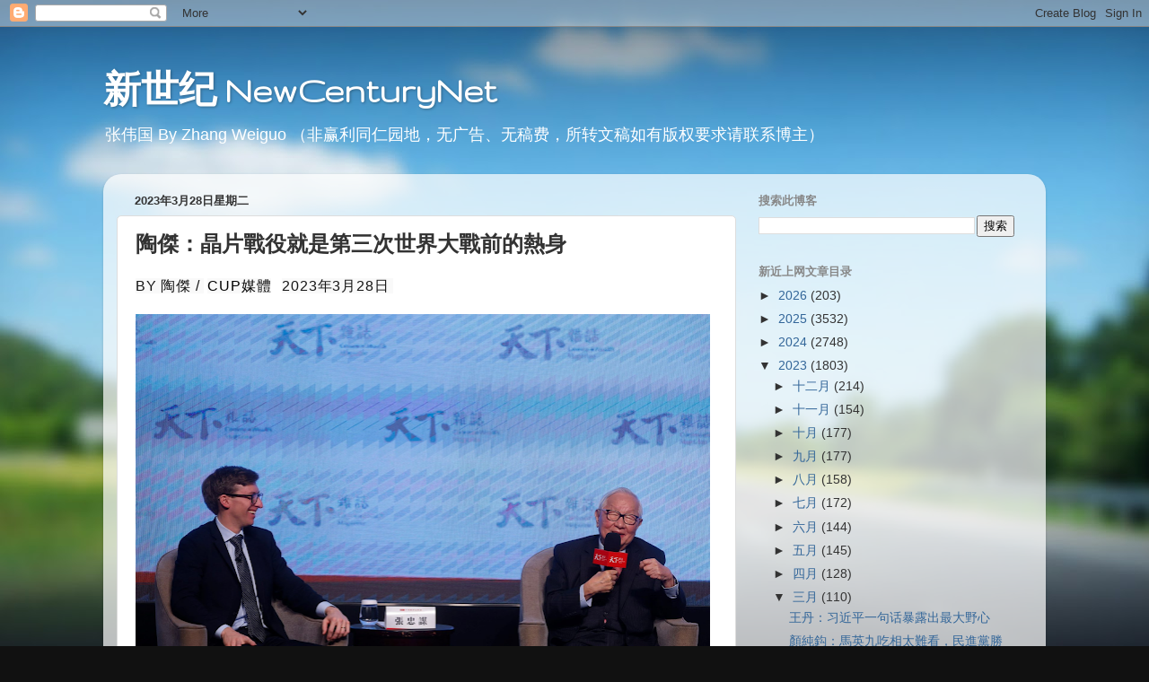

--- FILE ---
content_type: text/html; charset=UTF-8
request_url: https://2newcenturynet.blogspot.com/2023/03/blog-post_94.html
body_size: 39222
content:
<!DOCTYPE html>
<html class='v2' dir='ltr' lang='zh-CN'>
<head>
<link href='https://www.blogger.com/static/v1/widgets/335934321-css_bundle_v2.css' rel='stylesheet' type='text/css'/>
<meta content='width=1100' name='viewport'/>
<meta content='text/html; charset=UTF-8' http-equiv='Content-Type'/>
<meta content='blogger' name='generator'/>
<link href='https://2newcenturynet.blogspot.com/favicon.ico' rel='icon' type='image/x-icon'/>
<link href='https://2newcenturynet.blogspot.com/2023/03/blog-post_94.html' rel='canonical'/>
<link rel="alternate" type="application/atom+xml" title="新世纪 NewCenturyNet - Atom" href="https://2newcenturynet.blogspot.com/feeds/posts/default" />
<link rel="alternate" type="application/rss+xml" title="新世纪 NewCenturyNet - RSS" href="https://2newcenturynet.blogspot.com/feeds/posts/default?alt=rss" />
<link rel="service.post" type="application/atom+xml" title="新世纪 NewCenturyNet - Atom" href="https://www.blogger.com/feeds/5670268195357247439/posts/default" />

<link rel="alternate" type="application/atom+xml" title="新世纪 NewCenturyNet - Atom" href="https://2newcenturynet.blogspot.com/feeds/8361635059589722247/comments/default" />
<!--Can't find substitution for tag [blog.ieCssRetrofitLinks]-->
<link href='https://blogger.googleusercontent.com/img/a/AVvXsEjAqj3rOfAHnNtuffqqtoJcIGp-dhOHxCw5PBebd734sHtxMjvmOJc4mgNtZecMpDRukuEYpUyMPlmPayl6-hYY-01RKzd3Px15FJyT2-mwaMIm7YxFgXXCotCnm3CkbRYwP1ztyM7vNhmJUsq6TaPZZHAsS3lFsECbhm57iF8W4eh-_0_bn53wzEly=w640-h426' rel='image_src'/>
<meta content='https://2newcenturynet.blogspot.com/2023/03/blog-post_94.html' property='og:url'/>
<meta content='陶傑：晶片戰役就是第三次世界大戰前的熱身' property='og:title'/>
<meta content='BY 陶傑 /      CUP媒體     2023年3月28日  台積電創辦人張忠謀與「晶片戰爭」作者 Chris Miller。　圖片來源：路透社 3 月 16 日，台積電創辦人張忠謀與「晶片戰爭」（Chip War）作者 Chris Miller，經台灣「天下雜誌」邀請進...' property='og:description'/>
<meta content='https://blogger.googleusercontent.com/img/a/AVvXsEjAqj3rOfAHnNtuffqqtoJcIGp-dhOHxCw5PBebd734sHtxMjvmOJc4mgNtZecMpDRukuEYpUyMPlmPayl6-hYY-01RKzd3Px15FJyT2-mwaMIm7YxFgXXCotCnm3CkbRYwP1ztyM7vNhmJUsq6TaPZZHAsS3lFsECbhm57iF8W4eh-_0_bn53wzEly=w1200-h630-p-k-no-nu' property='og:image'/>
<title>新世纪 NewCenturyNet: 陶傑&#65306;晶片戰役就是第三次世界大戰前的熱身</title>
<style type='text/css'>@font-face{font-family:'Gruppo';font-style:normal;font-weight:400;font-display:swap;src:url(//fonts.gstatic.com/s/gruppo/v23/WwkfxPmzE06v_ZW1UHrBGoIAUOo5.woff2)format('woff2');unicode-range:U+0100-02BA,U+02BD-02C5,U+02C7-02CC,U+02CE-02D7,U+02DD-02FF,U+0304,U+0308,U+0329,U+1D00-1DBF,U+1E00-1E9F,U+1EF2-1EFF,U+2020,U+20A0-20AB,U+20AD-20C0,U+2113,U+2C60-2C7F,U+A720-A7FF;}@font-face{font-family:'Gruppo';font-style:normal;font-weight:400;font-display:swap;src:url(//fonts.gstatic.com/s/gruppo/v23/WwkfxPmzE06v_ZW1XnrBGoIAUA.woff2)format('woff2');unicode-range:U+0000-00FF,U+0131,U+0152-0153,U+02BB-02BC,U+02C6,U+02DA,U+02DC,U+0304,U+0308,U+0329,U+2000-206F,U+20AC,U+2122,U+2191,U+2193,U+2212,U+2215,U+FEFF,U+FFFD;}</style>
<style id='page-skin-1' type='text/css'><!--
/*-----------------------------------------------
Blogger Template Style
Name:     Picture Window
Designer: Blogger
URL:      www.blogger.com
----------------------------------------------- */
/* Content
----------------------------------------------- */
body {
font: normal normal 15px Arial, Tahoma, Helvetica, FreeSans, sans-serif;
color: #333333;
background: #111111 url(//themes.googleusercontent.com/image?id=1OACCYOE0-eoTRTfsBuX1NMN9nz599ufI1Jh0CggPFA_sK80AGkIr8pLtYRpNUKPmwtEa) repeat-x fixed top center;
}
html body .region-inner {
min-width: 0;
max-width: 100%;
width: auto;
}
.content-outer {
font-size: 90%;
}
a:link {
text-decoration:none;
color: #336699;
}
a:visited {
text-decoration:none;
color: #6699cc;
}
a:hover {
text-decoration:underline;
color: #33aaff;
}
.content-outer {
background: transparent none repeat scroll top left;
-moz-border-radius: 0;
-webkit-border-radius: 0;
-goog-ms-border-radius: 0;
border-radius: 0;
-moz-box-shadow: 0 0 0 rgba(0, 0, 0, .15);
-webkit-box-shadow: 0 0 0 rgba(0, 0, 0, .15);
-goog-ms-box-shadow: 0 0 0 rgba(0, 0, 0, .15);
box-shadow: 0 0 0 rgba(0, 0, 0, .15);
margin: 20px auto;
}
.content-inner {
padding: 0;
}
/* Header
----------------------------------------------- */
.header-outer {
background: transparent none repeat-x scroll top left;
_background-image: none;
color: #ffffff;
-moz-border-radius: 0;
-webkit-border-radius: 0;
-goog-ms-border-radius: 0;
border-radius: 0;
}
.Header img, .Header #header-inner {
-moz-border-radius: 0;
-webkit-border-radius: 0;
-goog-ms-border-radius: 0;
border-radius: 0;
}
.header-inner .Header .titlewrapper,
.header-inner .Header .descriptionwrapper {
padding-left: 0;
padding-right: 0;
}
.Header h1 {
font: normal bold 42px Gruppo;
text-shadow: 1px 1px 3px rgba(0, 0, 0, 0.3);
}
.Header h1 a {
color: #ffffff;
}
.Header .description {
font-size: 130%;
}
/* Tabs
----------------------------------------------- */
.tabs-inner {
margin: .5em 20px 0;
padding: 0;
}
.tabs-inner .section {
margin: 0;
}
.tabs-inner .widget ul {
padding: 0;
background: transparent none repeat scroll bottom;
-moz-border-radius: 0;
-webkit-border-radius: 0;
-goog-ms-border-radius: 0;
border-radius: 0;
}
.tabs-inner .widget li {
border: none;
}
.tabs-inner .widget li a {
display: inline-block;
padding: .5em 1em;
margin-right: .25em;
color: #ffffff;
font: normal normal 15px Arial, Tahoma, Helvetica, FreeSans, sans-serif;
-moz-border-radius: 10px 10px 0 0;
-webkit-border-top-left-radius: 10px;
-webkit-border-top-right-radius: 10px;
-goog-ms-border-radius: 10px 10px 0 0;
border-radius: 10px 10px 0 0;
background: transparent url(https://resources.blogblog.com/blogblog/data/1kt/transparent/black50.png) repeat scroll top left;
border-right: 1px solid transparent;
}
.tabs-inner .widget li:first-child a {
padding-left: 1.25em;
-moz-border-radius-topleft: 10px;
-moz-border-radius-bottomleft: 0;
-webkit-border-top-left-radius: 10px;
-webkit-border-bottom-left-radius: 0;
-goog-ms-border-top-left-radius: 10px;
-goog-ms-border-bottom-left-radius: 0;
border-top-left-radius: 10px;
border-bottom-left-radius: 0;
}
.tabs-inner .widget li.selected a,
.tabs-inner .widget li a:hover {
position: relative;
z-index: 1;
background: transparent url(https://resources.blogblog.com/blogblog/data/1kt/transparent/white80.png) repeat scroll bottom;
color: #336699;
-moz-box-shadow: 0 0 3px rgba(0, 0, 0, .15);
-webkit-box-shadow: 0 0 3px rgba(0, 0, 0, .15);
-goog-ms-box-shadow: 0 0 3px rgba(0, 0, 0, .15);
box-shadow: 0 0 3px rgba(0, 0, 0, .15);
}
/* Headings
----------------------------------------------- */
h2 {
font: bold normal 13px Arial, Tahoma, Helvetica, FreeSans, sans-serif;
text-transform: uppercase;
color: #888888;
margin: .5em 0;
}
/* Main
----------------------------------------------- */
.main-outer {
background: transparent url(https://resources.blogblog.com/blogblog/data/1kt/transparent/white80.png) repeat scroll top left;
-moz-border-radius: 20px 20px 0 0;
-webkit-border-top-left-radius: 20px;
-webkit-border-top-right-radius: 20px;
-webkit-border-bottom-left-radius: 0;
-webkit-border-bottom-right-radius: 0;
-goog-ms-border-radius: 20px 20px 0 0;
border-radius: 20px 20px 0 0;
-moz-box-shadow: 0 1px 3px rgba(0, 0, 0, .15);
-webkit-box-shadow: 0 1px 3px rgba(0, 0, 0, .15);
-goog-ms-box-shadow: 0 1px 3px rgba(0, 0, 0, .15);
box-shadow: 0 1px 3px rgba(0, 0, 0, .15);
}
.main-inner {
padding: 15px 20px 20px;
}
.main-inner .column-center-inner {
padding: 0 0;
}
.main-inner .column-left-inner {
padding-left: 0;
}
.main-inner .column-right-inner {
padding-right: 0;
}
/* Posts
----------------------------------------------- */
h3.post-title {
margin: 0;
font: normal bold 24px Impact, sans-serif;
}
.comments h4 {
margin: 1em 0 0;
font: normal bold 24px Impact, sans-serif;
}
.date-header span {
color: #333333;
}
.post-outer {
background-color: #ffffff;
border: solid 1px #dddddd;
-moz-border-radius: 5px;
-webkit-border-radius: 5px;
border-radius: 5px;
-goog-ms-border-radius: 5px;
padding: 15px 20px;
margin: 0 -20px 20px;
}
.post-body {
line-height: 1.4;
font-size: 110%;
position: relative;
}
.post-header {
margin: 0 0 1.5em;
color: #999999;
line-height: 1.6;
}
.post-footer {
margin: .5em 0 0;
color: #999999;
line-height: 1.6;
}
#blog-pager {
font-size: 140%
}
#comments .comment-author {
padding-top: 1.5em;
border-top: dashed 1px #ccc;
border-top: dashed 1px rgba(128, 128, 128, .5);
background-position: 0 1.5em;
}
#comments .comment-author:first-child {
padding-top: 0;
border-top: none;
}
.avatar-image-container {
margin: .2em 0 0;
}
/* Comments
----------------------------------------------- */
.comments .comments-content .icon.blog-author {
background-repeat: no-repeat;
background-image: url([data-uri]);
}
.comments .comments-content .loadmore a {
border-top: 1px solid #33aaff;
border-bottom: 1px solid #33aaff;
}
.comments .continue {
border-top: 2px solid #33aaff;
}
/* Widgets
----------------------------------------------- */
.widget ul, .widget #ArchiveList ul.flat {
padding: 0;
list-style: none;
}
.widget ul li, .widget #ArchiveList ul.flat li {
border-top: dashed 1px #ccc;
border-top: dashed 1px rgba(128, 128, 128, .5);
}
.widget ul li:first-child, .widget #ArchiveList ul.flat li:first-child {
border-top: none;
}
.widget .post-body ul {
list-style: disc;
}
.widget .post-body ul li {
border: none;
}
/* Footer
----------------------------------------------- */
.footer-outer {
color:#cccccc;
background: transparent url(https://resources.blogblog.com/blogblog/data/1kt/transparent/black50.png) repeat scroll top left;
-moz-border-radius: 0 0 20px 20px;
-webkit-border-top-left-radius: 0;
-webkit-border-top-right-radius: 0;
-webkit-border-bottom-left-radius: 20px;
-webkit-border-bottom-right-radius: 20px;
-goog-ms-border-radius: 0 0 20px 20px;
border-radius: 0 0 20px 20px;
-moz-box-shadow: 0 1px 3px rgba(0, 0, 0, .15);
-webkit-box-shadow: 0 1px 3px rgba(0, 0, 0, .15);
-goog-ms-box-shadow: 0 1px 3px rgba(0, 0, 0, .15);
box-shadow: 0 1px 3px rgba(0, 0, 0, .15);
}
.footer-inner {
padding: 10px 20px 20px;
}
.footer-outer a {
color: #99ccee;
}
.footer-outer a:visited {
color: #77aaee;
}
.footer-outer a:hover {
color: #33aaff;
}
.footer-outer .widget h2 {
color: #aaaaaa;
}
/* Mobile
----------------------------------------------- */
html body.mobile {
height: auto;
}
html body.mobile {
min-height: 480px;
background-size: 100% auto;
}
.mobile .body-fauxcolumn-outer {
background: transparent none repeat scroll top left;
}
html .mobile .mobile-date-outer, html .mobile .blog-pager {
border-bottom: none;
background: transparent url(https://resources.blogblog.com/blogblog/data/1kt/transparent/white80.png) repeat scroll top left;
margin-bottom: 10px;
}
.mobile .date-outer {
background: transparent url(https://resources.blogblog.com/blogblog/data/1kt/transparent/white80.png) repeat scroll top left;
}
.mobile .header-outer, .mobile .main-outer,
.mobile .post-outer, .mobile .footer-outer {
-moz-border-radius: 0;
-webkit-border-radius: 0;
-goog-ms-border-radius: 0;
border-radius: 0;
}
.mobile .content-outer,
.mobile .main-outer,
.mobile .post-outer {
background: inherit;
border: none;
}
.mobile .content-outer {
font-size: 100%;
}
.mobile-link-button {
background-color: #336699;
}
.mobile-link-button a:link, .mobile-link-button a:visited {
color: #ffffff;
}
.mobile-index-contents {
color: #333333;
}
.mobile .tabs-inner .PageList .widget-content {
background: transparent url(https://resources.blogblog.com/blogblog/data/1kt/transparent/white80.png) repeat scroll bottom;
color: #336699;
}
.mobile .tabs-inner .PageList .widget-content .pagelist-arrow {
border-left: 1px solid transparent;
}

--></style>
<style id='template-skin-1' type='text/css'><!--
body {
min-width: 1050px;
}
.content-outer, .content-fauxcolumn-outer, .region-inner {
min-width: 1050px;
max-width: 1050px;
_width: 1050px;
}
.main-inner .columns {
padding-left: 0px;
padding-right: 330px;
}
.main-inner .fauxcolumn-center-outer {
left: 0px;
right: 330px;
/* IE6 does not respect left and right together */
_width: expression(this.parentNode.offsetWidth -
parseInt("0px") -
parseInt("330px") + 'px');
}
.main-inner .fauxcolumn-left-outer {
width: 0px;
}
.main-inner .fauxcolumn-right-outer {
width: 330px;
}
.main-inner .column-left-outer {
width: 0px;
right: 100%;
margin-left: -0px;
}
.main-inner .column-right-outer {
width: 330px;
margin-right: -330px;
}
#layout {
min-width: 0;
}
#layout .content-outer {
min-width: 0;
width: 800px;
}
#layout .region-inner {
min-width: 0;
width: auto;
}
body#layout div.add_widget {
padding: 8px;
}
body#layout div.add_widget a {
margin-left: 32px;
}
--></style>
<style>
    body {background-image:url(\/\/themes.googleusercontent.com\/image?id=1OACCYOE0-eoTRTfsBuX1NMN9nz599ufI1Jh0CggPFA_sK80AGkIr8pLtYRpNUKPmwtEa);}
    
@media (max-width: 200px) { body {background-image:url(\/\/themes.googleusercontent.com\/image?id=1OACCYOE0-eoTRTfsBuX1NMN9nz599ufI1Jh0CggPFA_sK80AGkIr8pLtYRpNUKPmwtEa&options=w200);}}
@media (max-width: 400px) and (min-width: 201px) { body {background-image:url(\/\/themes.googleusercontent.com\/image?id=1OACCYOE0-eoTRTfsBuX1NMN9nz599ufI1Jh0CggPFA_sK80AGkIr8pLtYRpNUKPmwtEa&options=w400);}}
@media (max-width: 800px) and (min-width: 401px) { body {background-image:url(\/\/themes.googleusercontent.com\/image?id=1OACCYOE0-eoTRTfsBuX1NMN9nz599ufI1Jh0CggPFA_sK80AGkIr8pLtYRpNUKPmwtEa&options=w800);}}
@media (max-width: 1200px) and (min-width: 801px) { body {background-image:url(\/\/themes.googleusercontent.com\/image?id=1OACCYOE0-eoTRTfsBuX1NMN9nz599ufI1Jh0CggPFA_sK80AGkIr8pLtYRpNUKPmwtEa&options=w1200);}}
/* Last tag covers anything over one higher than the previous max-size cap. */
@media (min-width: 1201px) { body {background-image:url(\/\/themes.googleusercontent.com\/image?id=1OACCYOE0-eoTRTfsBuX1NMN9nz599ufI1Jh0CggPFA_sK80AGkIr8pLtYRpNUKPmwtEa&options=w1600);}}
  </style>
<link href='https://www.blogger.com/dyn-css/authorization.css?targetBlogID=5670268195357247439&amp;zx=2933d94f-6e7c-417b-96bf-4cde8285845d' media='none' onload='if(media!=&#39;all&#39;)media=&#39;all&#39;' rel='stylesheet'/><noscript><link href='https://www.blogger.com/dyn-css/authorization.css?targetBlogID=5670268195357247439&amp;zx=2933d94f-6e7c-417b-96bf-4cde8285845d' rel='stylesheet'/></noscript>
<meta name='google-adsense-platform-account' content='ca-host-pub-1556223355139109'/>
<meta name='google-adsense-platform-domain' content='blogspot.com'/>

<!-- data-ad-client=ca-pub-3830712982642799 -->

</head>
<body class='loading variant-open'>
<div class='navbar section' id='navbar' name='Navbar'><div class='widget Navbar' data-version='1' id='Navbar1'><script type="text/javascript">
    function setAttributeOnload(object, attribute, val) {
      if(window.addEventListener) {
        window.addEventListener('load',
          function(){ object[attribute] = val; }, false);
      } else {
        window.attachEvent('onload', function(){ object[attribute] = val; });
      }
    }
  </script>
<div id="navbar-iframe-container"></div>
<script type="text/javascript" src="https://apis.google.com/js/platform.js"></script>
<script type="text/javascript">
      gapi.load("gapi.iframes:gapi.iframes.style.bubble", function() {
        if (gapi.iframes && gapi.iframes.getContext) {
          gapi.iframes.getContext().openChild({
              url: 'https://www.blogger.com/navbar/5670268195357247439?po\x3d8361635059589722247\x26origin\x3dhttps://2newcenturynet.blogspot.com',
              where: document.getElementById("navbar-iframe-container"),
              id: "navbar-iframe"
          });
        }
      });
    </script><script type="text/javascript">
(function() {
var script = document.createElement('script');
script.type = 'text/javascript';
script.src = '//pagead2.googlesyndication.com/pagead/js/google_top_exp.js';
var head = document.getElementsByTagName('head')[0];
if (head) {
head.appendChild(script);
}})();
</script>
</div></div>
<div class='body-fauxcolumns'>
<div class='fauxcolumn-outer body-fauxcolumn-outer'>
<div class='cap-top'>
<div class='cap-left'></div>
<div class='cap-right'></div>
</div>
<div class='fauxborder-left'>
<div class='fauxborder-right'></div>
<div class='fauxcolumn-inner'>
</div>
</div>
<div class='cap-bottom'>
<div class='cap-left'></div>
<div class='cap-right'></div>
</div>
</div>
</div>
<div class='content'>
<div class='content-fauxcolumns'>
<div class='fauxcolumn-outer content-fauxcolumn-outer'>
<div class='cap-top'>
<div class='cap-left'></div>
<div class='cap-right'></div>
</div>
<div class='fauxborder-left'>
<div class='fauxborder-right'></div>
<div class='fauxcolumn-inner'>
</div>
</div>
<div class='cap-bottom'>
<div class='cap-left'></div>
<div class='cap-right'></div>
</div>
</div>
</div>
<div class='content-outer'>
<div class='content-cap-top cap-top'>
<div class='cap-left'></div>
<div class='cap-right'></div>
</div>
<div class='fauxborder-left content-fauxborder-left'>
<div class='fauxborder-right content-fauxborder-right'></div>
<div class='content-inner'>
<header>
<div class='header-outer'>
<div class='header-cap-top cap-top'>
<div class='cap-left'></div>
<div class='cap-right'></div>
</div>
<div class='fauxborder-left header-fauxborder-left'>
<div class='fauxborder-right header-fauxborder-right'></div>
<div class='region-inner header-inner'>
<div class='header section' id='header' name='标题'><div class='widget Header' data-version='1' id='Header1'>
<div id='header-inner'>
<div class='titlewrapper'>
<h1 class='title'>
<a href='https://2newcenturynet.blogspot.com/'>
新世纪 NewCenturyNet
</a>
</h1>
</div>
<div class='descriptionwrapper'>
<p class='description'><span>张伟国  By Zhang Weiguo  &#65288;非赢利同仁园地&#65292;无广告&#12289;无稿费&#65292;所转文稿如有版权要求请联系博主&#65289;</span></p>
</div>
</div>
</div></div>
</div>
</div>
<div class='header-cap-bottom cap-bottom'>
<div class='cap-left'></div>
<div class='cap-right'></div>
</div>
</div>
</header>
<div class='tabs-outer'>
<div class='tabs-cap-top cap-top'>
<div class='cap-left'></div>
<div class='cap-right'></div>
</div>
<div class='fauxborder-left tabs-fauxborder-left'>
<div class='fauxborder-right tabs-fauxborder-right'></div>
<div class='region-inner tabs-inner'>
<div class='tabs no-items section' id='crosscol' name='跨列'></div>
<div class='tabs no-items section' id='crosscol-overflow' name='Cross-Column 2'></div>
</div>
</div>
<div class='tabs-cap-bottom cap-bottom'>
<div class='cap-left'></div>
<div class='cap-right'></div>
</div>
</div>
<div class='main-outer'>
<div class='main-cap-top cap-top'>
<div class='cap-left'></div>
<div class='cap-right'></div>
</div>
<div class='fauxborder-left main-fauxborder-left'>
<div class='fauxborder-right main-fauxborder-right'></div>
<div class='region-inner main-inner'>
<div class='columns fauxcolumns'>
<div class='fauxcolumn-outer fauxcolumn-center-outer'>
<div class='cap-top'>
<div class='cap-left'></div>
<div class='cap-right'></div>
</div>
<div class='fauxborder-left'>
<div class='fauxborder-right'></div>
<div class='fauxcolumn-inner'>
</div>
</div>
<div class='cap-bottom'>
<div class='cap-left'></div>
<div class='cap-right'></div>
</div>
</div>
<div class='fauxcolumn-outer fauxcolumn-left-outer'>
<div class='cap-top'>
<div class='cap-left'></div>
<div class='cap-right'></div>
</div>
<div class='fauxborder-left'>
<div class='fauxborder-right'></div>
<div class='fauxcolumn-inner'>
</div>
</div>
<div class='cap-bottom'>
<div class='cap-left'></div>
<div class='cap-right'></div>
</div>
</div>
<div class='fauxcolumn-outer fauxcolumn-right-outer'>
<div class='cap-top'>
<div class='cap-left'></div>
<div class='cap-right'></div>
</div>
<div class='fauxborder-left'>
<div class='fauxborder-right'></div>
<div class='fauxcolumn-inner'>
</div>
</div>
<div class='cap-bottom'>
<div class='cap-left'></div>
<div class='cap-right'></div>
</div>
</div>
<!-- corrects IE6 width calculation -->
<div class='columns-inner'>
<div class='column-center-outer'>
<div class='column-center-inner'>
<div class='main section' id='main' name='主体'><div class='widget Blog' data-version='1' id='Blog1'>
<div class='blog-posts hfeed'>

          <div class="date-outer">
        
<h2 class='date-header'><span>2023年3月28日星期二</span></h2>

          <div class="date-posts">
        
<div class='post-outer'>
<div class='post hentry uncustomized-post-template' itemprop='blogPost' itemscope='itemscope' itemtype='http://schema.org/BlogPosting'>
<meta content='https://blogger.googleusercontent.com/img/a/AVvXsEjAqj3rOfAHnNtuffqqtoJcIGp-dhOHxCw5PBebd734sHtxMjvmOJc4mgNtZecMpDRukuEYpUyMPlmPayl6-hYY-01RKzd3Px15FJyT2-mwaMIm7YxFgXXCotCnm3CkbRYwP1ztyM7vNhmJUsq6TaPZZHAsS3lFsECbhm57iF8W4eh-_0_bn53wzEly=w640-h426' itemprop='image_url'/>
<meta content='5670268195357247439' itemprop='blogId'/>
<meta content='8361635059589722247' itemprop='postId'/>
<a name='8361635059589722247'></a>
<h3 class='post-title entry-title' itemprop='name'>
陶傑&#65306;晶片戰役就是第三次世界大戰前的熱身
</h3>
<div class='post-header'>
<div class='post-header-line-1'></div>
</div>
<div class='post-body entry-content' id='post-body-8361635059589722247' itemprop='description articleBody'>
<div dir="ltr"><span face="Montserrat,Helvetica,Arial,&quot;Microsoft JhengHei&quot;,微軟正黑體,sans-serif" style="background-color: #f9f9f9; color: #151515; font-size: 16px; letter-spacing: 0.8px;">BY 陶傑 /&nbsp;</span>    <a href="https://www.cup.com.hk/" style="background-color: #f9f9f9; box-sizing: border-box; color: black; font-family: Montserrat, Helvetica, Arial, &quot;Microsoft JhengHei&quot;, 微軟正黑體, sans-serif; font-size: 16px; letter-spacing: 0.8px; line-height: inherit; outline: 0px; text-decoration-line: none;" target="_blank">CUP媒體</a>&nbsp;&nbsp;&nbsp;<span face="Montserrat,Helvetica,Arial,&quot;Microsoft JhengHei&quot;,微軟正黑體,sans-serif" style="background-color: #f9f9f9; color: #151515; font-size: 16px; letter-spacing: 0.8px;">2023年3月28日&nbsp;</span><br style="background-color: #f9f9f9; box-sizing: border-box; color: #151515; font-family: Montserrat, Helvetica, Arial, &quot;Microsoft JhengHei&quot;, 微軟正黑體, sans-serif; font-size: 16px; letter-spacing: 0.8px;" /><br style="background-color: #f9f9f9; box-sizing: border-box; color: #151515; font-family: Montserrat, Helvetica, Arial, &quot;Microsoft JhengHei&quot;, 微軟正黑體, sans-serif; font-size: 16px; letter-spacing: 0.8px;" /><a href="https://blogger.googleusercontent.com/img/a/AVvXsEjAqj3rOfAHnNtuffqqtoJcIGp-dhOHxCw5PBebd734sHtxMjvmOJc4mgNtZecMpDRukuEYpUyMPlmPayl6-hYY-01RKzd3Px15FJyT2-mwaMIm7YxFgXXCotCnm3CkbRYwP1ztyM7vNhmJUsq6TaPZZHAsS3lFsECbhm57iF8W4eh-_0_bn53wzEly"><img border="0" height="426" id="BLOGGER_PHOTO_ID_7215612202287126450" src="https://blogger.googleusercontent.com/img/a/AVvXsEjAqj3rOfAHnNtuffqqtoJcIGp-dhOHxCw5PBebd734sHtxMjvmOJc4mgNtZecMpDRukuEYpUyMPlmPayl6-hYY-01RKzd3Px15FJyT2-mwaMIm7YxFgXXCotCnm3CkbRYwP1ztyM7vNhmJUsq6TaPZZHAsS3lFsECbhm57iF8W4eh-_0_bn53wzEly=w640-h426" width="640" /></a><br /><div><span face="Montserrat,Helvetica,Arial,&quot;Microsoft JhengHei&quot;,微軟正黑體,sans-serif" style="background-color: #f9f9f9; color: #151515; font-size: 16px; letter-spacing: 0.8px;">台積電創辦人張忠謀與&#12300;晶片戰爭&#12301;作者 Chris Miller&#12290;&#12288;圖片來源&#65306;路透社</span><br style="background-color: #f9f9f9; box-sizing: border-box; color: #151515; font-family: Montserrat, Helvetica, Arial, &quot;Microsoft JhengHei&quot;, 微軟正黑體, sans-serif; font-size: 16px; letter-spacing: 0.8px;" /><br /></div><div><br /></div><div><span face="Montserrat,Helvetica,Arial,&quot;Microsoft JhengHei&quot;,微軟正黑體,sans-serif" style="background-color: #f9f9f9; color: #151515; font-size: 16px; letter-spacing: 0.8px;">3 月 16 日&#65292;台積電創辦人張忠謀與&#12300;晶片戰爭&#12301;&#65288;Chip War&#65289;作者 Chris Miller&#65292;經台灣&#12300;天下雜誌&#12301;邀請進行對談&#12290;期間張忠謀明言支持美國的晶片政策&#65292;指出&#65306;華盛頓的政策&#65292;目標之一&#65292;是為了&#12300;拖慢中國發展半導體的腳步&#12301;&#12290;&nbsp;</span></div><div><span face="Montserrat,Helvetica,Arial,&quot;Microsoft JhengHei&quot;,微軟正黑體,sans-serif" style="background-color: #f9f9f9; color: #151515; font-size: 16px; letter-spacing: 0.8px;"><br /></span></div><div><span face="Montserrat,Helvetica,Arial,&quot;Microsoft JhengHei&quot;,微軟正黑體,sans-serif" style="background-color: #f9f9f9; color: #151515; font-size: 16px; letter-spacing: 0.8px;">集中生產可以帶來製造晶片所需要的經濟規模&#65292;但同時環球地緣政治愈趨緊張&#65292;台海局勢不穩&#65292;過度集中又比以往風險更大&#65292;令半導體產業陷入兩難&#12290;張忠謀形容&#65292;將產業鏈移到美國成本勢必上升&#65292;減慢晶片業發展&#12290;&nbsp;</span></div><div><span face="Montserrat,Helvetica,Arial,&quot;Microsoft JhengHei&quot;,微軟正黑體,sans-serif" style="background-color: #f9f9f9; color: #151515; font-size: 16px; letter-spacing: 0.8px;"><br /></span></div><div><span face="Montserrat,Helvetica,Arial,&quot;Microsoft JhengHei&quot;,微軟正黑體,sans-serif" style="background-color: #f9f9f9; color: #151515; font-size: 16px; letter-spacing: 0.8px;">張忠謀不單是台積電的老闆&#65292;而且是美中最新一輪冷戰角力的關鍵人物&#12290;&nbsp;</span></div><div><span face="Montserrat,Helvetica,Arial,&quot;Microsoft JhengHei&quot;,微軟正黑體,sans-serif" style="background-color: #f9f9f9; color: #151515; font-size: 16px; letter-spacing: 0.8px;"><br /></span></div><div><span face="Montserrat,Helvetica,Arial,&quot;Microsoft JhengHei&quot;,微軟正黑體,sans-serif" style="background-color: #f9f9f9; color: #151515; font-size: 16px; letter-spacing: 0.8px;">台積電不但勢可敵國&#65292;而且決定了在下一輪美中爭霸的鬥爭中&#65292;台積電倒向那一方&#65292;那一方就有勝算&#12290;&nbsp;</span></div><div><span face="Montserrat,Helvetica,Arial,&quot;Microsoft JhengHei&quot;,微軟正黑體,sans-serif" style="background-color: #f9f9f9; color: #151515; font-size: 16px; letter-spacing: 0.8px;"><br /></span></div><div><span face="Montserrat,Helvetica,Arial,&quot;Microsoft JhengHei&quot;,微軟正黑體,sans-serif" style="background-color: #f9f9f9; color: #151515; font-size: 16px; letter-spacing: 0.8px;">台積電代表了&#12300;全球價值鏈&#12301;&#65288;Global Value Chain&#65292;GVC&#65289;的 21 世紀產業典範&#12290;&nbsp;</span></div><div><span face="Montserrat,Helvetica,Arial,&quot;Microsoft JhengHei&quot;,微軟正黑體,sans-serif" style="background-color: #f9f9f9; color: #151515; font-size: 16px; letter-spacing: 0.8px;"><br /></span></div><div><span face="Montserrat,Helvetica,Arial,&quot;Microsoft JhengHei&quot;,微軟正黑體,sans-serif" style="background-color: #f9f9f9; color: #151515; font-size: 16px; letter-spacing: 0.8px;">半導體晶片由設計&#12289;製造&#12289;到供貨市場之前&#65292;要經歷過 20 道以上的工序&#12290;這條產業鏈跨國跨人才&#65292;並非能以貨櫃運送的實體商品&#12290;&nbsp;</span></div><div><span face="Montserrat,Helvetica,Arial,&quot;Microsoft JhengHei&quot;,微軟正黑體,sans-serif" style="background-color: #f9f9f9; color: #151515; font-size: 16px; letter-spacing: 0.8px;"><br /></span></div><div><span face="Montserrat,Helvetica,Arial,&quot;Microsoft JhengHei&quot;,微軟正黑體,sans-serif" style="background-color: #f9f9f9; color: #151515; font-size: 16px; letter-spacing: 0.8px;">晶片由設計階段的電路圖&#65292;到設計軟件等無形知識產權&#65292;由實驗室到工廠&#65292;由大學研究所到總統智囊的辦公室&#65292;都是這條偉大工業鏈的不同環節&#12290; 設計工程師的電腦畫面就是起點&#65292;可以是一幅細緻的電路圖&#12289;一連串程式密碼&#12290;電路圖設計有一個邏輯流程的公式&#12290;工程師可以穿牛仔褲 T 恤&#65292;在家中工作&#65292;不一定要實際進入工廠&#65292;因此知識生產可以無限分散&#12290;&nbsp;</span></div><div><span face="Montserrat,Helvetica,Arial,&quot;Microsoft JhengHei&quot;,微軟正黑體,sans-serif" style="background-color: #f9f9f9; color: #151515; font-size: 16px; letter-spacing: 0.8px;"><br /></span></div><div><span face="Montserrat,Helvetica,Arial,&quot;Microsoft JhengHei&quot;,微軟正黑體,sans-serif" style="background-color: #f9f9f9; color: #151515; font-size: 16px; letter-spacing: 0.8px;">一旦設計流程產生而完善&#65292;就要委託企業來製造晶片&#65292;這一階段叫做晶圓代工&#65288;Foundary&#65289;&#12290;台積電就是晶圓代工階段的關鍵角色&#12290;&nbsp;</span></div><div><span face="Montserrat,Helvetica,Arial,&quot;Microsoft JhengHei&quot;,微軟正黑體,sans-serif" style="background-color: #f9f9f9; color: #151515; font-size: 16px; letter-spacing: 0.8px;"><br /></span></div><div><span face="Montserrat,Helvetica,Arial,&quot;Microsoft JhengHei&quot;,微軟正黑體,sans-serif" style="background-color: #f9f9f9; color: #151515; font-size: 16px; letter-spacing: 0.8px;">雖然只是一列火車的第二節車廂&#65292;但台積電主要工作場所就是工廠&#65306;巨大的建築群&#65292;員工穿著防塵衣&#12289;戴面罩&#65292;全身防護&#65292;穿梭在無塵的工作間&#65292;有如 007 電影中最後一幕&#12300;魔鬼黨&#12301;或某個野心家控制的龐大科技工場&#12290;&nbsp;</span></div><div><span face="Montserrat,Helvetica,Arial,&quot;Microsoft JhengHei&quot;,微軟正黑體,sans-serif" style="background-color: #f9f9f9; color: #151515; font-size: 16px; letter-spacing: 0.8px;"><br /></span></div><div><span face="Montserrat,Helvetica,Arial,&quot;Microsoft JhengHei&quot;,微軟正黑體,sans-serif" style="background-color: #f9f9f9; color: #151515; font-size: 16px; letter-spacing: 0.8px;">因此美國必須請台積電搬到亞利桑那州&#65292;令列車的火車頭 &#8212;&#8212; 也就是美國為主的線路設計的智慧基地 &#8212;&#8212; 與晶片的製造企業&#65292;在同一面美國星條旗的屋簷下&#12290;&nbsp;</span></div><div><span face="Montserrat,Helvetica,Arial,&quot;Microsoft JhengHei&quot;,微軟正黑體,sans-serif" style="background-color: #f9f9f9; color: #151515; font-size: 16px; letter-spacing: 0.8px;"><br /></span></div><div><span face="Montserrat,Helvetica,Arial,&quot;Microsoft JhengHei&quot;,微軟正黑體,sans-serif" style="background-color: #f9f9f9; color: #151515; font-size: 16px; letter-spacing: 0.8px;">晶圓代工的工作&#65292;是將電路的設計圖轉印到晶片之上&#65292;在晶片製造階段中&#65292;只屬於&#12300;上線工程&#12301;&#12290;&nbsp;</span></div><div><span face="Montserrat,Helvetica,Arial,&quot;Microsoft JhengHei&quot;,微軟正黑體,sans-serif" style="background-color: #f9f9f9; color: #151515; font-size: 16px; letter-spacing: 0.8px;"><br /></span></div><div><span face="Montserrat,Helvetica,Arial,&quot;Microsoft JhengHei&quot;,微軟正黑體,sans-serif" style="background-color: #f9f9f9; color: #151515; font-size: 16px; letter-spacing: 0.8px;">下一步晶片需要裁切&#65292;要非常精緻的激光&#65292;製成之後&#12289;還要測試和封裝&#12290;其中每一個機械運轉的環節&#65292;雖然精緻&#65292;卻最接近傳統工業用品的裝嵌製造工廠&#12290;&nbsp;</span></div><div><span face="Montserrat,Helvetica,Arial,&quot;Microsoft JhengHei&quot;,微軟正黑體,sans-serif" style="background-color: #f9f9f9; color: #151515; font-size: 16px; letter-spacing: 0.8px;"><br /></span></div><div><span face="Montserrat,Helvetica,Arial,&quot;Microsoft JhengHei&quot;,微軟正黑體,sans-serif" style="background-color: #f9f9f9; color: #151515; font-size: 16px; letter-spacing: 0.8px;">美國的弱點&#65292;就是這二階段的半導體晶片製造企業環節&#65292;過分龐大&#65292;其中涉及的工序工程人員&#65292;薪金成本甚高&#12290;而且這條跨國生產鏈&#65292;愈接近下游&#65292;就愈接近成品&#65292;風險和價值愈高&#65292;而美國的大學開設研究所&#65292;只負責上游高抽象度的軟件設計領域&#12290;&nbsp;</span></div><div><span face="Montserrat,Helvetica,Arial,&quot;Microsoft JhengHei&quot;,微軟正黑體,sans-serif" style="background-color: #f9f9f9; color: #151515; font-size: 16px; letter-spacing: 0.8px;"><br /></span></div><div><span face="Montserrat,Helvetica,Arial,&quot;Microsoft JhengHei&quot;,微軟正黑體,sans-serif" style="background-color: #f9f9f9; color: #151515; font-size: 16px; letter-spacing: 0.8px;">美國的名校和研究所&#65292;上游把關&#65292;將接力棒交給中游和下游&#65292;在這交收之間&#65292;半導體晶片的附加價值逐漸增加&#12290;&nbsp;</span></div><div><span face="Montserrat,Helvetica,Arial,&quot;Microsoft JhengHei&quot;,微軟正黑體,sans-serif" style="background-color: #f9f9f9; color: #151515; font-size: 16px; letter-spacing: 0.8px;"><br /></span></div><div><span face="Montserrat,Helvetica,Arial,&quot;Microsoft JhengHei&quot;,微軟正黑體,sans-serif" style="background-color: #f9f9f9; color: #151515; font-size: 16px; letter-spacing: 0.8px;">當然&#65292;也有可自行包辦半導體設計到製造的公司&#65292;叫做 IDM&#65288;Integrated Device Manufacturer&#65289;&#65292;其中如英特爾和三星電子&#65292;俱表表者&#12290;&nbsp;</span></div><div><span face="Montserrat,Helvetica,Arial,&quot;Microsoft JhengHei&quot;,微軟正黑體,sans-serif" style="background-color: #f9f9f9; color: #151515; font-size: 16px; letter-spacing: 0.8px;"><br /></span></div><div><span face="Montserrat,Helvetica,Arial,&quot;Microsoft JhengHei&quot;,微軟正黑體,sans-serif" style="background-color: #f9f9f9; color: #151515; font-size: 16px; letter-spacing: 0.8px;">但是在成本效益和效率方面&#65292;遠遠不及將中游下游外判給台績電之完美&#12290;白宮在 2021 年發表&#12300;百日報告&#12301;&#65292;自我尋找關鍵產業供應鏈的薄弱環節&#65292;才發現必需增加原晶片代工領域&#65292;因為萬一中國攻佔台灣&#65292;台積電全部落入中國之手&#12290;&nbsp;</span></div><div><span face="Montserrat,Helvetica,Arial,&quot;Microsoft JhengHei&quot;,微軟正黑體,sans-serif" style="background-color: #f9f9f9; color: #151515; font-size: 16px; letter-spacing: 0.8px;"><br /></span></div><div><span face="Montserrat,Helvetica,Arial,&quot;Microsoft JhengHei&quot;,微軟正黑體,sans-serif" style="background-color: #f9f9f9; color: #151515; font-size: 16px; letter-spacing: 0.8px;">拜登簽署 2,800 億美元法案來增產&#65292;不惜代價招攬台積電和三星赴美設廠&#65292;對於美國&#65292;已經相當於下次世界大戰前的總動員&#12290;&nbsp;</span></div><div><span face="Montserrat,Helvetica,Arial,&quot;Microsoft JhengHei&quot;,微軟正黑體,sans-serif" style="background-color: #f9f9f9; color: #151515; font-size: 16px; letter-spacing: 0.8px;"><br /></span></div><div><span face="Montserrat,Helvetica,Arial,&quot;Microsoft JhengHei&quot;,微軟正黑體,sans-serif" style="background-color: #f9f9f9; color: #151515; font-size: 16px; letter-spacing: 0.8px;">因為中國要重建一套新的世界秩序&#65292;取代美國&#12290;此一目的&#65292;在習近平訪問莫斯科的時候更明確&#65292;而且還說要與普京俄國一齊推動此&#12300;百年變局&#12301;&#12290;&nbsp;</span></div><div><span face="Montserrat,Helvetica,Arial,&quot;Microsoft JhengHei&quot;,微軟正黑體,sans-serif" style="background-color: #f9f9f9; color: #151515; font-size: 16px; letter-spacing: 0.8px;"><br /></span></div><div><span face="Montserrat,Helvetica,Arial,&quot;Microsoft JhengHei&quot;,微軟正黑體,sans-serif" style="background-color: #f9f9f9; color: #151515; font-size: 16px; letter-spacing: 0.8px;">美國當然要有所應對&#65292;而且不會回頭&#12290;拜登曾經在國會引用一個諺語&#65306;&#12300;失去一根鐵釘&#65292;就壞了一口馬蹄鐵&#12290;失去一口馬蹄鐵&#65292;就會損失一匹戰馬&#12290;沒有了一匹戰馬&#65292;就有一個騎士受傷&#12290;傷了一個騎士&#65292;就會輸去一場戰爭&#12290;輸去一場戰爭&#65292;就會毀掉一個王國&#12290;&#12301;&nbsp;</span></div><div><span face="Montserrat,Helvetica,Arial,&quot;Microsoft JhengHei&quot;,微軟正黑體,sans-serif" style="background-color: #f9f9f9; color: #151515; font-size: 16px; letter-spacing: 0.8px;"><br /></span></div><div><span face="Montserrat,Helvetica,Arial,&quot;Microsoft JhengHei&quot;,微軟正黑體,sans-serif" style="background-color: #f9f9f9; color: #151515; font-size: 16px; letter-spacing: 0.8px;">這個諺語雖然有幾百年歷史&#65292;但&#12300;損缺一根鐵釘&#12301;&#65292;是一個王國興衰的關鍵&#12290;21 世紀&#65292;此一鐵釘&#65292;就是晶片&#12290;&nbsp;</span></div><div><span face="Montserrat,Helvetica,Arial,&quot;Microsoft JhengHei&quot;,微軟正黑體,sans-serif" style="background-color: #f9f9f9; color: #151515; font-size: 16px; letter-spacing: 0.8px;"><br /></span></div><div><span face="Montserrat,Helvetica,Arial,&quot;Microsoft JhengHei&quot;,微軟正黑體,sans-serif" style="background-color: #f9f9f9; color: #151515; font-size: 16px; letter-spacing: 0.8px;">對於美國&#65292;晶片就是&#12300;21 世紀的馬蹄鐵釘&#12301;&#65288;A 21st century horseshoe nail&#65289;&#12290;&nbsp;</span></div><div><span face="Montserrat,Helvetica,Arial,&quot;Microsoft JhengHei&quot;,微軟正黑體,sans-serif" style="background-color: #f9f9f9; color: #151515; font-size: 16px; letter-spacing: 0.8px;"><br /></span></div><div><span face="Montserrat,Helvetica,Arial,&quot;Microsoft JhengHei&quot;,微軟正黑體,sans-serif" style="background-color: #f9f9f9; color: #151515; font-size: 16px; letter-spacing: 0.8px;">如果鐵釘是半導體&#65292;戰馬就是美國的半導體產業&#12290;騎士就是半導體產業的設計員工&#65292;王國就是美國&#12290;</span><br style="background-color: #f9f9f9; box-sizing: border-box; color: #151515; font-family: Montserrat, Helvetica, Arial, &quot;Microsoft JhengHei&quot;, 微軟正黑體, sans-serif; font-size: 16px; letter-spacing: 0.8px;" /><br style="background-color: #f9f9f9; box-sizing: border-box; color: #151515; font-family: Montserrat, Helvetica, Arial, &quot;Microsoft JhengHei&quot;, 微軟正黑體, sans-serif; font-size: 16px; letter-spacing: 0.8px;" /><span face="Montserrat,Helvetica,Arial,&quot;Microsoft JhengHei&quot;,微軟正黑體,sans-serif" style="background-color: #f9f9f9; color: #151515; font-size: 16px; letter-spacing: 0.8px;">原文網址&#65306;&nbsp;</span><a href="https://www.cup.com.hk/2023/03/28/chip-war/" style="background-color: #f9f9f9; box-sizing: border-box; color: black; font-family: Montserrat, Helvetica, Arial, &quot;Microsoft JhengHei&quot;, 微軟正黑體, sans-serif; font-size: 16px; letter-spacing: 0.8px; line-height: inherit; outline: 0px; text-decoration-line: none;" target="_blank">https://www.cup.com.hk/2023/03/28/chip-war/</a><span face="Montserrat,Helvetica,Arial,&quot;Microsoft JhengHei&quot;,微軟正黑體,sans-serif" style="background-color: #f9f9f9; color: #151515; font-size: 16px; letter-spacing: 0.8px;">&nbsp;|&nbsp;</span><a href="https://www.cup.com.hk/" style="background-color: #f9f9f9; box-sizing: border-box; color: black; font-family: Montserrat, Helvetica, Arial, &quot;Microsoft JhengHei&quot;, 微軟正黑體, sans-serif; font-size: 16px; letter-spacing: 0.8px; line-height: inherit; outline: 0px; text-decoration-line: none;" target="_blank">*CUP媒體</a><br /></div></div>  
<div style='clear: both;'></div>
</div>
<div class='post-footer'>
<div class='post-footer-line post-footer-line-1'>
<span class='post-author vcard'>
張貼者&#65306;
<span class='fn' itemprop='author' itemscope='itemscope' itemtype='http://schema.org/Person'>
<meta content='https://www.blogger.com/profile/16079153443162336173' itemprop='url'/>
<a class='g-profile' href='https://www.blogger.com/profile/16079153443162336173' rel='author' title='author profile'>
<span itemprop='name'>NCN</span>
</a>
</span>
</span>
<span class='post-timestamp'>
位於
<meta content='https://2newcenturynet.blogspot.com/2023/03/blog-post_94.html' itemprop='url'/>
<a class='timestamp-link' href='https://2newcenturynet.blogspot.com/2023/03/blog-post_94.html' rel='bookmark' title='permanent link'><abbr class='published' itemprop='datePublished' title='2023-03-28T08:00:00-07:00'>3/28/2023 08:00:00 上午</abbr></a>
</span>
<span class='post-comment-link'>
</span>
<span class='post-icons'>
<span class='item-action'>
<a href='https://www.blogger.com/email-post/5670268195357247439/8361635059589722247' title='通过电子邮件发送该帖'>
<img alt='' class='icon-action' height='13' src='https://resources.blogblog.com/img/icon18_email.gif' width='18'/>
</a>
</span>
<span class='item-control blog-admin pid-964305710'>
<a href='https://www.blogger.com/post-edit.g?blogID=5670268195357247439&postID=8361635059589722247&from=pencil' title='修改博文'>
<img alt='' class='icon-action' height='18' src='https://resources.blogblog.com/img/icon18_edit_allbkg.gif' width='18'/>
</a>
</span>
</span>
<div class='post-share-buttons goog-inline-block'>
<a class='goog-inline-block share-button sb-email' href='https://www.blogger.com/share-post.g?blogID=5670268195357247439&postID=8361635059589722247&target=email' target='_blank' title='通过电子邮件发送'><span class='share-button-link-text'>通过电子邮件发送</span></a><a class='goog-inline-block share-button sb-blog' href='https://www.blogger.com/share-post.g?blogID=5670268195357247439&postID=8361635059589722247&target=blog' onclick='window.open(this.href, "_blank", "height=270,width=475"); return false;' target='_blank' title='BlogThis!'><span class='share-button-link-text'>BlogThis!</span></a><a class='goog-inline-block share-button sb-twitter' href='https://www.blogger.com/share-post.g?blogID=5670268195357247439&postID=8361635059589722247&target=twitter' target='_blank' title='分享到 X'><span class='share-button-link-text'>分享到 X</span></a><a class='goog-inline-block share-button sb-facebook' href='https://www.blogger.com/share-post.g?blogID=5670268195357247439&postID=8361635059589722247&target=facebook' onclick='window.open(this.href, "_blank", "height=430,width=640"); return false;' target='_blank' title='共享给 Facebook'><span class='share-button-link-text'>共享给 Facebook</span></a><a class='goog-inline-block share-button sb-pinterest' href='https://www.blogger.com/share-post.g?blogID=5670268195357247439&postID=8361635059589722247&target=pinterest' target='_blank' title='分享到Pinterest'><span class='share-button-link-text'>分享到Pinterest</span></a>
</div>
</div>
<div class='post-footer-line post-footer-line-2'>
<span class='post-labels'>
標籤&#65306;
<a href='https://2newcenturynet.blogspot.com/search/label/%E5%9B%BD%E9%99%85%E5%85%B3%E7%B3%BB' rel='tag'>国际关系</a>
</span>
</div>
<div class='post-footer-line post-footer-line-3'>
<span class='post-location'>
</span>
</div>
</div>
</div>
<div class='comments' id='comments'>
<a name='comments'></a>
<h4>没有评论:</h4>
<div id='Blog1_comments-block-wrapper'>
<dl class='avatar-comment-indent' id='comments-block'>
</dl>
</div>
<p class='comment-footer'>
<div class='comment-form'>
<a name='comment-form'></a>
<h4 id='comment-post-message'>发表评论</h4>
<p>
</p>
<a href='https://www.blogger.com/comment/frame/5670268195357247439?po=8361635059589722247&hl=zh-CN&saa=85391&origin=https://2newcenturynet.blogspot.com' id='comment-editor-src'></a>
<iframe allowtransparency='true' class='blogger-iframe-colorize blogger-comment-from-post' frameborder='0' height='410px' id='comment-editor' name='comment-editor' src='' width='100%'></iframe>
<script src='https://www.blogger.com/static/v1/jsbin/2830521187-comment_from_post_iframe.js' type='text/javascript'></script>
<script type='text/javascript'>
      BLOG_CMT_createIframe('https://www.blogger.com/rpc_relay.html');
    </script>
</div>
</p>
</div>
</div>

        </div></div>
      
</div>
<div class='blog-pager' id='blog-pager'>
<span id='blog-pager-newer-link'>
<a class='blog-pager-newer-link' href='https://2newcenturynet.blogspot.com/2023/03/blog-post_46.html' id='Blog1_blog-pager-newer-link' title='较新的博文'>较新的博文</a>
</span>
<span id='blog-pager-older-link'>
<a class='blog-pager-older-link' href='https://2newcenturynet.blogspot.com/2023/03/blog-post_75.html' id='Blog1_blog-pager-older-link' title='较早的博文'>较早的博文</a>
</span>
<a class='home-link' href='https://2newcenturynet.blogspot.com/'>主页</a>
</div>
<div class='clear'></div>
<div class='post-feeds'>
<div class='feed-links'>
订阅&#65306;
<a class='feed-link' href='https://2newcenturynet.blogspot.com/feeds/8361635059589722247/comments/default' target='_blank' type='application/atom+xml'>博文评论 (Atom)</a>
</div>
</div>
</div><div class='widget PageList' data-version='1' id='PageList1'>
<h2>页面</h2>
<div class='widget-content'>
<ul>
<li>
<a href='https://2newcenturynet.blogspot.com/'>主页</a>
</li>
</ul>
<div class='clear'></div>
</div>
</div></div>
</div>
</div>
<div class='column-left-outer'>
<div class='column-left-inner'>
<aside>
</aside>
</div>
</div>
<div class='column-right-outer'>
<div class='column-right-inner'>
<aside>
<div class='sidebar section' id='sidebar-right-1'><div class='widget BlogSearch' data-version='1' id='BlogSearch1'>
<h2 class='title'>搜索此博客</h2>
<div class='widget-content'>
<div id='BlogSearch1_form'>
<form action='https://2newcenturynet.blogspot.com/search' class='gsc-search-box' target='_top'>
<table cellpadding='0' cellspacing='0' class='gsc-search-box'>
<tbody>
<tr>
<td class='gsc-input'>
<input autocomplete='off' class='gsc-input' name='q' size='10' title='search' type='text' value=''/>
</td>
<td class='gsc-search-button'>
<input class='gsc-search-button' title='search' type='submit' value='搜索'/>
</td>
</tr>
</tbody>
</table>
</form>
</div>
</div>
<div class='clear'></div>
</div><div class='widget BlogArchive' data-version='1' id='BlogArchive1'>
<h2>新近上网文章目录</h2>
<div class='widget-content'>
<div id='ArchiveList'>
<div id='BlogArchive1_ArchiveList'>
<ul class='hierarchy'>
<li class='archivedate collapsed'>
<a class='toggle' href='javascript:void(0)'>
<span class='zippy'>

        &#9658;&#160;
      
</span>
</a>
<a class='post-count-link' href='https://2newcenturynet.blogspot.com/2026/'>
2026
</a>
<span class='post-count' dir='ltr'>(203)</span>
<ul class='hierarchy'>
<li class='archivedate collapsed'>
<a class='toggle' href='javascript:void(0)'>
<span class='zippy'>

        &#9658;&#160;
      
</span>
</a>
<a class='post-count-link' href='https://2newcenturynet.blogspot.com/2026/01/'>
一月
</a>
<span class='post-count' dir='ltr'>(203)</span>
</li>
</ul>
</li>
</ul>
<ul class='hierarchy'>
<li class='archivedate collapsed'>
<a class='toggle' href='javascript:void(0)'>
<span class='zippy'>

        &#9658;&#160;
      
</span>
</a>
<a class='post-count-link' href='https://2newcenturynet.blogspot.com/2025/'>
2025
</a>
<span class='post-count' dir='ltr'>(3532)</span>
<ul class='hierarchy'>
<li class='archivedate collapsed'>
<a class='toggle' href='javascript:void(0)'>
<span class='zippy'>

        &#9658;&#160;
      
</span>
</a>
<a class='post-count-link' href='https://2newcenturynet.blogspot.com/2025/12/'>
十二月
</a>
<span class='post-count' dir='ltr'>(365)</span>
</li>
</ul>
<ul class='hierarchy'>
<li class='archivedate collapsed'>
<a class='toggle' href='javascript:void(0)'>
<span class='zippy'>

        &#9658;&#160;
      
</span>
</a>
<a class='post-count-link' href='https://2newcenturynet.blogspot.com/2025/11/'>
十一月
</a>
<span class='post-count' dir='ltr'>(287)</span>
</li>
</ul>
<ul class='hierarchy'>
<li class='archivedate collapsed'>
<a class='toggle' href='javascript:void(0)'>
<span class='zippy'>

        &#9658;&#160;
      
</span>
</a>
<a class='post-count-link' href='https://2newcenturynet.blogspot.com/2025/10/'>
十月
</a>
<span class='post-count' dir='ltr'>(360)</span>
</li>
</ul>
<ul class='hierarchy'>
<li class='archivedate collapsed'>
<a class='toggle' href='javascript:void(0)'>
<span class='zippy'>

        &#9658;&#160;
      
</span>
</a>
<a class='post-count-link' href='https://2newcenturynet.blogspot.com/2025/09/'>
九月
</a>
<span class='post-count' dir='ltr'>(357)</span>
</li>
</ul>
<ul class='hierarchy'>
<li class='archivedate collapsed'>
<a class='toggle' href='javascript:void(0)'>
<span class='zippy'>

        &#9658;&#160;
      
</span>
</a>
<a class='post-count-link' href='https://2newcenturynet.blogspot.com/2025/08/'>
八月
</a>
<span class='post-count' dir='ltr'>(274)</span>
</li>
</ul>
<ul class='hierarchy'>
<li class='archivedate collapsed'>
<a class='toggle' href='javascript:void(0)'>
<span class='zippy'>

        &#9658;&#160;
      
</span>
</a>
<a class='post-count-link' href='https://2newcenturynet.blogspot.com/2025/07/'>
七月
</a>
<span class='post-count' dir='ltr'>(340)</span>
</li>
</ul>
<ul class='hierarchy'>
<li class='archivedate collapsed'>
<a class='toggle' href='javascript:void(0)'>
<span class='zippy'>

        &#9658;&#160;
      
</span>
</a>
<a class='post-count-link' href='https://2newcenturynet.blogspot.com/2025/06/'>
六月
</a>
<span class='post-count' dir='ltr'>(304)</span>
</li>
</ul>
<ul class='hierarchy'>
<li class='archivedate collapsed'>
<a class='toggle' href='javascript:void(0)'>
<span class='zippy'>

        &#9658;&#160;
      
</span>
</a>
<a class='post-count-link' href='https://2newcenturynet.blogspot.com/2025/05/'>
五月
</a>
<span class='post-count' dir='ltr'>(311)</span>
</li>
</ul>
<ul class='hierarchy'>
<li class='archivedate collapsed'>
<a class='toggle' href='javascript:void(0)'>
<span class='zippy'>

        &#9658;&#160;
      
</span>
</a>
<a class='post-count-link' href='https://2newcenturynet.blogspot.com/2025/04/'>
四月
</a>
<span class='post-count' dir='ltr'>(256)</span>
</li>
</ul>
<ul class='hierarchy'>
<li class='archivedate collapsed'>
<a class='toggle' href='javascript:void(0)'>
<span class='zippy'>

        &#9658;&#160;
      
</span>
</a>
<a class='post-count-link' href='https://2newcenturynet.blogspot.com/2025/03/'>
三月
</a>
<span class='post-count' dir='ltr'>(258)</span>
</li>
</ul>
<ul class='hierarchy'>
<li class='archivedate collapsed'>
<a class='toggle' href='javascript:void(0)'>
<span class='zippy'>

        &#9658;&#160;
      
</span>
</a>
<a class='post-count-link' href='https://2newcenturynet.blogspot.com/2025/02/'>
二月
</a>
<span class='post-count' dir='ltr'>(224)</span>
</li>
</ul>
<ul class='hierarchy'>
<li class='archivedate collapsed'>
<a class='toggle' href='javascript:void(0)'>
<span class='zippy'>

        &#9658;&#160;
      
</span>
</a>
<a class='post-count-link' href='https://2newcenturynet.blogspot.com/2025/01/'>
一月
</a>
<span class='post-count' dir='ltr'>(196)</span>
</li>
</ul>
</li>
</ul>
<ul class='hierarchy'>
<li class='archivedate collapsed'>
<a class='toggle' href='javascript:void(0)'>
<span class='zippy'>

        &#9658;&#160;
      
</span>
</a>
<a class='post-count-link' href='https://2newcenturynet.blogspot.com/2024/'>
2024
</a>
<span class='post-count' dir='ltr'>(2748)</span>
<ul class='hierarchy'>
<li class='archivedate collapsed'>
<a class='toggle' href='javascript:void(0)'>
<span class='zippy'>

        &#9658;&#160;
      
</span>
</a>
<a class='post-count-link' href='https://2newcenturynet.blogspot.com/2024/12/'>
十二月
</a>
<span class='post-count' dir='ltr'>(240)</span>
</li>
</ul>
<ul class='hierarchy'>
<li class='archivedate collapsed'>
<a class='toggle' href='javascript:void(0)'>
<span class='zippy'>

        &#9658;&#160;
      
</span>
</a>
<a class='post-count-link' href='https://2newcenturynet.blogspot.com/2024/11/'>
十一月
</a>
<span class='post-count' dir='ltr'>(237)</span>
</li>
</ul>
<ul class='hierarchy'>
<li class='archivedate collapsed'>
<a class='toggle' href='javascript:void(0)'>
<span class='zippy'>

        &#9658;&#160;
      
</span>
</a>
<a class='post-count-link' href='https://2newcenturynet.blogspot.com/2024/10/'>
十月
</a>
<span class='post-count' dir='ltr'>(221)</span>
</li>
</ul>
<ul class='hierarchy'>
<li class='archivedate collapsed'>
<a class='toggle' href='javascript:void(0)'>
<span class='zippy'>

        &#9658;&#160;
      
</span>
</a>
<a class='post-count-link' href='https://2newcenturynet.blogspot.com/2024/09/'>
九月
</a>
<span class='post-count' dir='ltr'>(227)</span>
</li>
</ul>
<ul class='hierarchy'>
<li class='archivedate collapsed'>
<a class='toggle' href='javascript:void(0)'>
<span class='zippy'>

        &#9658;&#160;
      
</span>
</a>
<a class='post-count-link' href='https://2newcenturynet.blogspot.com/2024/08/'>
八月
</a>
<span class='post-count' dir='ltr'>(289)</span>
</li>
</ul>
<ul class='hierarchy'>
<li class='archivedate collapsed'>
<a class='toggle' href='javascript:void(0)'>
<span class='zippy'>

        &#9658;&#160;
      
</span>
</a>
<a class='post-count-link' href='https://2newcenturynet.blogspot.com/2024/07/'>
七月
</a>
<span class='post-count' dir='ltr'>(253)</span>
</li>
</ul>
<ul class='hierarchy'>
<li class='archivedate collapsed'>
<a class='toggle' href='javascript:void(0)'>
<span class='zippy'>

        &#9658;&#160;
      
</span>
</a>
<a class='post-count-link' href='https://2newcenturynet.blogspot.com/2024/06/'>
六月
</a>
<span class='post-count' dir='ltr'>(230)</span>
</li>
</ul>
<ul class='hierarchy'>
<li class='archivedate collapsed'>
<a class='toggle' href='javascript:void(0)'>
<span class='zippy'>

        &#9658;&#160;
      
</span>
</a>
<a class='post-count-link' href='https://2newcenturynet.blogspot.com/2024/05/'>
五月
</a>
<span class='post-count' dir='ltr'>(226)</span>
</li>
</ul>
<ul class='hierarchy'>
<li class='archivedate collapsed'>
<a class='toggle' href='javascript:void(0)'>
<span class='zippy'>

        &#9658;&#160;
      
</span>
</a>
<a class='post-count-link' href='https://2newcenturynet.blogspot.com/2024/04/'>
四月
</a>
<span class='post-count' dir='ltr'>(202)</span>
</li>
</ul>
<ul class='hierarchy'>
<li class='archivedate collapsed'>
<a class='toggle' href='javascript:void(0)'>
<span class='zippy'>

        &#9658;&#160;
      
</span>
</a>
<a class='post-count-link' href='https://2newcenturynet.blogspot.com/2024/03/'>
三月
</a>
<span class='post-count' dir='ltr'>(199)</span>
</li>
</ul>
<ul class='hierarchy'>
<li class='archivedate collapsed'>
<a class='toggle' href='javascript:void(0)'>
<span class='zippy'>

        &#9658;&#160;
      
</span>
</a>
<a class='post-count-link' href='https://2newcenturynet.blogspot.com/2024/02/'>
二月
</a>
<span class='post-count' dir='ltr'>(186)</span>
</li>
</ul>
<ul class='hierarchy'>
<li class='archivedate collapsed'>
<a class='toggle' href='javascript:void(0)'>
<span class='zippy'>

        &#9658;&#160;
      
</span>
</a>
<a class='post-count-link' href='https://2newcenturynet.blogspot.com/2024/01/'>
一月
</a>
<span class='post-count' dir='ltr'>(238)</span>
</li>
</ul>
</li>
</ul>
<ul class='hierarchy'>
<li class='archivedate expanded'>
<a class='toggle' href='javascript:void(0)'>
<span class='zippy toggle-open'>

        &#9660;&#160;
      
</span>
</a>
<a class='post-count-link' href='https://2newcenturynet.blogspot.com/2023/'>
2023
</a>
<span class='post-count' dir='ltr'>(1803)</span>
<ul class='hierarchy'>
<li class='archivedate collapsed'>
<a class='toggle' href='javascript:void(0)'>
<span class='zippy'>

        &#9658;&#160;
      
</span>
</a>
<a class='post-count-link' href='https://2newcenturynet.blogspot.com/2023/12/'>
十二月
</a>
<span class='post-count' dir='ltr'>(214)</span>
</li>
</ul>
<ul class='hierarchy'>
<li class='archivedate collapsed'>
<a class='toggle' href='javascript:void(0)'>
<span class='zippy'>

        &#9658;&#160;
      
</span>
</a>
<a class='post-count-link' href='https://2newcenturynet.blogspot.com/2023/11/'>
十一月
</a>
<span class='post-count' dir='ltr'>(154)</span>
</li>
</ul>
<ul class='hierarchy'>
<li class='archivedate collapsed'>
<a class='toggle' href='javascript:void(0)'>
<span class='zippy'>

        &#9658;&#160;
      
</span>
</a>
<a class='post-count-link' href='https://2newcenturynet.blogspot.com/2023/10/'>
十月
</a>
<span class='post-count' dir='ltr'>(177)</span>
</li>
</ul>
<ul class='hierarchy'>
<li class='archivedate collapsed'>
<a class='toggle' href='javascript:void(0)'>
<span class='zippy'>

        &#9658;&#160;
      
</span>
</a>
<a class='post-count-link' href='https://2newcenturynet.blogspot.com/2023/09/'>
九月
</a>
<span class='post-count' dir='ltr'>(177)</span>
</li>
</ul>
<ul class='hierarchy'>
<li class='archivedate collapsed'>
<a class='toggle' href='javascript:void(0)'>
<span class='zippy'>

        &#9658;&#160;
      
</span>
</a>
<a class='post-count-link' href='https://2newcenturynet.blogspot.com/2023/08/'>
八月
</a>
<span class='post-count' dir='ltr'>(158)</span>
</li>
</ul>
<ul class='hierarchy'>
<li class='archivedate collapsed'>
<a class='toggle' href='javascript:void(0)'>
<span class='zippy'>

        &#9658;&#160;
      
</span>
</a>
<a class='post-count-link' href='https://2newcenturynet.blogspot.com/2023/07/'>
七月
</a>
<span class='post-count' dir='ltr'>(172)</span>
</li>
</ul>
<ul class='hierarchy'>
<li class='archivedate collapsed'>
<a class='toggle' href='javascript:void(0)'>
<span class='zippy'>

        &#9658;&#160;
      
</span>
</a>
<a class='post-count-link' href='https://2newcenturynet.blogspot.com/2023/06/'>
六月
</a>
<span class='post-count' dir='ltr'>(144)</span>
</li>
</ul>
<ul class='hierarchy'>
<li class='archivedate collapsed'>
<a class='toggle' href='javascript:void(0)'>
<span class='zippy'>

        &#9658;&#160;
      
</span>
</a>
<a class='post-count-link' href='https://2newcenturynet.blogspot.com/2023/05/'>
五月
</a>
<span class='post-count' dir='ltr'>(145)</span>
</li>
</ul>
<ul class='hierarchy'>
<li class='archivedate collapsed'>
<a class='toggle' href='javascript:void(0)'>
<span class='zippy'>

        &#9658;&#160;
      
</span>
</a>
<a class='post-count-link' href='https://2newcenturynet.blogspot.com/2023/04/'>
四月
</a>
<span class='post-count' dir='ltr'>(128)</span>
</li>
</ul>
<ul class='hierarchy'>
<li class='archivedate expanded'>
<a class='toggle' href='javascript:void(0)'>
<span class='zippy toggle-open'>

        &#9660;&#160;
      
</span>
</a>
<a class='post-count-link' href='https://2newcenturynet.blogspot.com/2023/03/'>
三月
</a>
<span class='post-count' dir='ltr'>(110)</span>
<ul class='posts'>
<li><a href='https://2newcenturynet.blogspot.com/2023/03/blog-post_33.html'>王丹&#65306;习近平一句话暴露出最大野心</a></li>
<li><a href='https://2newcenturynet.blogspot.com/2023/04/blog-post.html'>顏純鈎&#65306;馬英九吃相太難看&#65292;民進黨勝選上台階</a></li>
<li><a href='https://2newcenturynet.blogspot.com/2023/03/blog-post_56.html'>林保華&#65306;是新華社造謠&#65292;還是馬英九行騙&#65311;</a></li>
<li><a href='https://2newcenturynet.blogspot.com/2023/03/blog-post_859.html'>&#8220;李南央状告海关案&#8221;跟进报道&#65288;一百零四&#65289;&#8212;&#8212;绝不放弃责任</a></li>
<li><a href='https://2newcenturynet.blogspot.com/2023/03/blog-post_804.html'>顏純鈎&#65306;民主國家不能成為中共顛覆的化外之地</a></li>
<li><a href='https://2newcenturynet.blogspot.com/2023/03/blog-post_37.html'>未普&#65306;秦剛的吹捧隱約顯露習近平的大棋局</a></li>
<li><a href='https://2newcenturynet.blogspot.com/2023/03/blog-post_62.html'>魏京生&#65306; 和普京会面的习近平得到了什么&#65311;</a></li>
<li><a href='https://2newcenturynet.blogspot.com/2023/03/blog-post_658.html'>站在废墟反抗荒诞&#65306;校园里放彩虹旗被处分&#65292;两名北京清华学生提吿中国教育部</a></li>
<li><a href='https://2newcenturynet.blogspot.com/2023/03/blog-post_54.html'>梁京&#65306;中國經濟形勢為何比預料更嚴峻&#65311;</a></li>
<li><a href='https://2newcenturynet.blogspot.com/2023/03/blog-post_40.html'>顏純鈎 | 國之將亡&#65292;必有妖孽&#65306;中共無廉恥&#65292;五毛沒出息</a></li>
<li><a href='https://2newcenturynet.blogspot.com/2023/03/blog-post_46.html'>林保華&#65306;與捷克同在&#65292;與民主同在</a></li>
<li><a href='https://2newcenturynet.blogspot.com/2023/03/blog-post_94.html'>陶傑&#65306;晶片戰役就是第三次世界大戰前的熱身</a></li>
<li><a href='https://2newcenturynet.blogspot.com/2023/03/blog-post_75.html'>吴国光&#65306;极权体制重建的大补丁&#8212;&#8212; 评中共组建中央社会工作部</a></li>
<li><a href='https://2newcenturynet.blogspot.com/2023/03/blog-post_98.html'>胡平&#65306;马云能回到中国&#65292;但回不到从前</a></li>
<li><a href='https://2newcenturynet.blogspot.com/2023/03/blog-post_67.html'>練乙錚&#65306;香港沉淪對台灣有何教訓意義</a></li>
<li><a href='https://2newcenturynet.blogspot.com/2023/03/blog-post_93.html'>楊甦棣&#65306;檢視繼續向下沉淪的香港&#65288;及其對台灣的涵義&#65289;</a></li>
<li><a href='https://2newcenturynet.blogspot.com/2023/03/blog-post_77.html'>顏純鈎&#65306;劉亞洲因才惹禍&#65292;紅二代非鐵板一塊</a></li>
<li><a href='https://2newcenturynet.blogspot.com/2023/03/blog-post_68.html'>林保華&#65306;溫州人李強及其國務院班子</a></li>
<li><a href='https://2newcenturynet.blogspot.com/2023/03/21.html'>严家祺&#65306;从&#12300;元历史&#12301;看当代中国的变化&#8212;&#8212;&#12300;中华帝国&#12301;在21世纪的复辟</a></li>
<li><a href='https://2newcenturynet.blogspot.com/2023/03/blog-post_80.html'>小民之心&#65306;劉亞洲被拿下的禍根</a></li>
<li><a href='https://2newcenturynet.blogspot.com/2023/03/blog-post_89.html'>林保華&#65306;馬屁行中的&#12300;客隨主便&#12301;有沒有底線&#65311;</a></li>
<li><a href='https://2newcenturynet.blogspot.com/2023/03/tik-tok-youtube.html'>陶傑&#65306;中國可Tik Tok 美國&#65292;美國不可YouTube 中國&#65311;</a></li>
<li><a href='https://2newcenturynet.blogspot.com/2023/03/blog-post_34.html'>顏純鈎&#65306;中俄摸底無軍事同盟&#65292;百年變局等歷史終結</a></li>
<li><a href='https://2newcenturynet.blogspot.com/2023/03/blog-post_0.html'>王丹&#65306;&quot;和平之旅&quot;还是&quot;战争之旅&quot;&#65311;</a></li>
<li><a href='https://2newcenturynet.blogspot.com/2023/03/blog-post_39.html'>林艾德&#65306;偽中立者對台灣的傷害</a></li>
<li><a href='https://2newcenturynet.blogspot.com/2023/03/blog-post_97.html'>未普&#65306;重塑國際新秩序&#65292;習近平豪賭不計後果</a></li>
<li><a href='https://2newcenturynet.blogspot.com/2023/03/blog-post_35.html'>譚慎格&#65306;州長與委員長</a></li>
<li><a href='https://2newcenturynet.blogspot.com/2023/03/blog-post_86.html'>顏純鈎&#65306;馬英九借祭祖舔共&#65292;國民黨等施捨助選</a></li>
<li><a href='https://2newcenturynet.blogspot.com/2023/03/blog-post_22.html'>林保華&#65306;馬太上皇已成台灣禍根</a></li>
<li><a href='https://2newcenturynet.blogspot.com/2023/03/blog-post_76.html'>梁京 | 習近平訪俄&#65306;和平之旅&#65311;戰爭之旅&#65311;還是冷戰之旅&#65311;</a></li>
<li><a href='https://2newcenturynet.blogspot.com/2023/03/blog-post_26.html'>陶傑&#65306;全球化之下人類只有兩大政黨</a></li>
<li><a href='https://2newcenturynet.blogspot.com/2023/03/blog-post_20.html'>王丹&#65306;矛头对准美国&#65292;中共在全球开展冷战布局</a></li>
<li><a href='https://2newcenturynet.blogspot.com/2023/03/blog-post_32.html'>齐迈可&#65306;驻华记者的共同挑战&#65292;在不信任外界的中国&#65292;如何报道真相</a></li>
<li><a href='https://2newcenturynet.blogspot.com/2023/03/blog-post_83.html'>陶傑&#65306;抖音戰略有精密的智能計算</a></li>
<li><a href='https://2newcenturynet.blogspot.com/2023/03/blog-post_44.html'>顏純鈎&#65306;習近平訪俄虛晃一槍&#65292;中俄結盟是死路一條</a></li>
<li><a href='https://2newcenturynet.blogspot.com/2023/03/blog-post_58.html'>榮劍&#65306;誰的天下&#8212;&#8212; &#8220;天下體系&#8221;批判&#65288;下&#65289;</a></li>
<li><a href='https://2newcenturynet.blogspot.com/2023/03/blog-post_25.html'>榮劍&#65306;誰的天下 &#8212;&#8212; &#8220;天下體系&#8221;批判&#65288;上&#65289;</a></li>
<li><a href='https://2newcenturynet.blogspot.com/2023/03/blog-post_82.html'>旁观者清&#65306;从美俄解密档案看清现代中国</a></li>
<li><a href='https://2newcenturynet.blogspot.com/2023/03/blog-post_18.html'>蘇暁康&#65306;好萊塢與華人</a></li>
<li><a href='https://2newcenturynet.blogspot.com/2023/03/blog-post_48.html'>小民之心&#65306;郭文贵为何被捕 关键问题在哪里</a></li>
<li><a href='https://2newcenturynet.blogspot.com/2023/03/blog-post_17.html'>顏純鈎&#65306;千古道義在民間&#65292;暴政橫行到幾時&#65311;&#8212;&#8212;讀鄒幸彤女士法庭自辯文</a></li>
<li><a href='https://2newcenturynet.blogspot.com/2023/03/2023_16.html'>魏杰&#65306;2023年宏观经济走势分析</a></li>
<li><a href='https://2newcenturynet.blogspot.com/2023/03/blog-post_91.html'>许成钢教授&#65306;第四次产业革命&#65292;已经悄然而至</a></li>
<li><a href='https://2newcenturynet.blogspot.com/2023/03/blog-post_64.html'>孙立平 | 背景资料&#65306;三大进展预示世界有望进入下一个技术周期&#65311;</a></li>
<li><a href='https://2newcenturynet.blogspot.com/2023/03/blog-post_16.html'>江棋生&#65306;怀念蒋彦永&#65292;只把真话讲</a></li>
<li><a href='https://2newcenturynet.blogspot.com/2023/03/2023.html'>董立文&#65306;觀察2023中共兩會對台政策走向&#9472;&#9472;只有更硬&#65292;沒有更軟</a></li>
<li><a href='https://2newcenturynet.blogspot.com/2023/03/blog-post_51.html'>中共改革派元老杜光去世 政改呼声从此绝响&#65311;</a></li>
<li><a href='https://2newcenturynet.blogspot.com/2023/03/blog-post_47.html'>丁东&#12289;邢小群&#65306;送别杜光先生</a></li>
<li><a href='https://2newcenturynet.blogspot.com/2023/03/blog-post_99.html'>林保華&#65306;中共比納粹德國是更大威脅</a></li>
<li><a href='https://2newcenturynet.blogspot.com/2023/03/blog-post_31.html'>梁京&#65306;評習近平的重大外交突破</a></li>
<li><a href='https://2newcenturynet.blogspot.com/2023/03/blog-post_87.html'>王丹&#65306;&quot;党天下&quot;成&quot;习天下&quot; 中国进入至暗时代</a></li>
<li><a href='https://2newcenturynet.blogspot.com/2023/03/blog-post_5.html'>张森根&#65306;悬壶济世杏林暖 妙手丹心志永存&#8212;&#8212;追忆蒋彦永大夫</a></li>
<li><a href='https://2newcenturynet.blogspot.com/2009/03/blog-post_13.html'>蒋彦永致中央信&#12304;附件&#12305; 披露人权遭侵犯过程</a></li>
<li><a href='https://2newcenturynet.blogspot.com/2022/01/blog-post_826.html'>张森根&#65306;周有光和蒋彦永</a></li>
<li><a href='https://2newcenturynet.blogspot.com/2023/03/blog-post_14.html'>陶傑&#65306;奧斯卡甚麼時候不政治</a></li>
<li><a href='https://2newcenturynet.blogspot.com/2023/03/blog-post_36.html'>關繼威贏最佳男配角  曾待在香港難民營&#8230;高喊&#12300;保持你夢想&#12301;&#65288;附得獎演說全文&#65289;</a></li>
<li><a href='https://2newcenturynet.blogspot.com/2023/03/blog-post_72.html'>陶傑&#65306;亞洲明星的一身沾滿政治印記</a></li>
<li><a href='https://2newcenturynet.blogspot.com/2023/03/blog-post_65.html'>吴国光&#65306;两会上频喊&#8220;科技自立自强&#8221;&#65292;习近平的无奈之举</a></li>
<li><a href='https://2newcenturynet.blogspot.com/2023/03/blog-post_71.html'>江枫&#65306; &#8220;全票当选&#8221;的政治危机&#8212;&#8212;中国两会的&#8220;清零政治&#8221;</a></li>
<li><a href='https://2newcenturynet.blogspot.com/2023/03/blog-post_19.html'>萨斯吹哨人&#12289;六四屠杀见证人蒋彦永医生病逝</a></li>
<li><a href='https://2newcenturynet.blogspot.com/2023/03/scott-kennedy.html'>Scott Kennedy&#65306;中美关系还有回头的可能吗&#65311;</a></li>
<li><a href='https://2newcenturynet.blogspot.com/2023/03/blog-post_13.html'>王山&#65306;抖音末路</a></li>
<li><a href='https://2newcenturynet.blogspot.com/2023/03/blog-post_41.html'>伊利夏提&#65306;我为什么要学汉语</a></li>
<li><a href='https://2newcenturynet.blogspot.com/2023/03/blog-post_12.html'>顏純鈎&#65306;李克強甩難平安著陸&#65292;李強接手高處不勝寒</a></li>
<li><a href='https://2newcenturynet.blogspot.com/2023/03/blog-post_50.html'>佚名&#65306;谁离不开谁&#65311;</a></li>
<li><a href='https://2newcenturynet.blogspot.com/2022/08/blog-post_77.html'>蘇暁康&#65306;北京出了個希特勒</a></li>
<li><a href='https://2newcenturynet.blogspot.com/2023/03/voa.html'>蓬佩奥&#65306;中共是比纳粹更大的威胁&#65292;习近平是全世界最危险的人</a></li>
<li><a href='https://2newcenturynet.blogspot.com/2023/03/blog-post_90.html'>林保華&#65306;已經幾乎清零的中國黃埔</a></li>
<li><a href='https://2newcenturynet.blogspot.com/2023/03/blog-post_52.html'>二大爷&#65306;鲜为人知的习近平的&#8220;民主事故&#8221;</a></li>
<li><a href='https://2newcenturynet.blogspot.com/2023/03/blog-post_70.html'>顏純鈎&#65306;習近平越是集權&#65292;中共自毀越快</a></li>
<li><a href='https://2newcenturynet.blogspot.com/2023/03/blog-post_79.html'>王丹&#65306;好莱坞不应当向媚共者敞开大门</a></li>
<li><a href='https://2newcenturynet.blogspot.com/2023/03/blog-post_85.html'>大国博弈棋子的命运&#65306;揭秘中国对美经济间谍战内幕</a></li>
<li><a href='https://2newcenturynet.blogspot.com/2023/03/blog-post_23.html'>宋國誠&#65306;從中共&#12300;兩會&#12301;看習近平的野心與圖謀&#8212;&#8212;建立平戰合一的戰爭體制</a></li>
<li><a href='https://2newcenturynet.blogspot.com/2023/03/blog-post_10.html'>余杰 | 甄子丹&#65306;遠看是喬峰&#65292;近看是公公</a></li>
<li><a href='https://2newcenturynet.blogspot.com/2023/03/blog-post_9.html'>程晓农&#65306;中国外交部长传播&quot;疑美论&quot;谣言</a></li>
<li><a href='https://2newcenturynet.blogspot.com/2023/03/blog-post_84.html'>李承鹏&#65306;清华大食堂</a></li>
<li><a href='https://2newcenturynet.blogspot.com/2023/03/blog-post_92.html'>未普&#65306;民企大佬集體缺席兩會說明甚麼&#65311;</a></li>
<li><a href='https://2newcenturynet.blogspot.com/2023/03/blog-post_28.html'>胡平&#65306;反对中共当局对藏人的文化灭绝</a></li>
<li><a href='https://2newcenturynet.blogspot.com/2023/03/blog-post_88.html'>余杰&#65306;告别砍人头&#65292;走向数人头 小笠原欣幸&#12298;台湾总统选举&#65306;台湾认同的成长与争夺&#12299;</a></li>
<li><a href='https://2newcenturynet.blogspot.com/2023/03/blog-post_11.html'>押沙龙&#65306;整个世界似乎都在进入消沉期</a></li>
<li><a href='https://2newcenturynet.blogspot.com/2023/03/blog-post_60.html'>被槍決的&#12300;叼菸大叔&#12301;&#65306;烏克蘭戰俘影片與戰爭人道問題</a></li>
<li><a href='https://2newcenturynet.blogspot.com/2023/03/blog-post_21.html'>姚風&#65306;失敗者的勝利</a></li>
<li><a href='https://2newcenturynet.blogspot.com/2023/03/blog-post_74.html'>经济学家许成钢: 习近平把能干的人都干掉了</a></li>
<li><a href='https://2newcenturynet.blogspot.com/2023/03/blog-post_43.html'>陶傑&#65306;荷里活電影中的中國人形象</a></li>
<li><a href='https://2newcenturynet.blogspot.com/2023/03/blog-post_81.html'>林保華&#65306;吳斯懷&#65292;咪舔共&#65281;</a></li>
<li><a href='https://2newcenturynet.blogspot.com/2023/03/blog-post_57.html'>顏純鈎&#65306;&#12300;五虎鬧京華&#12301;&#65292;內憂外患&#65292;亂上加亂</a></li>
<li><a href='https://2newcenturynet.blogspot.com/2023/03/blog-post_7.html'>梁京&#65306;習近平的文革與中國的未來</a></li>
<li><a href='https://2newcenturynet.blogspot.com/2023/03/blog-post_8.html'>蔡榮祥&#65306;綏靖主義的虛妄與真正的台灣戰略</a></li>
<li><a href='https://2newcenturynet.blogspot.com/2023/03/blog-post_27.html'>唯有戳破政治神話&#65292;人民才能重獲新生</a></li>
<li><a href='https://2newcenturynet.blogspot.com/2023/03/blog-post_24.html'>魏京生&#65306;中共的两会有什么看点&#65311;</a></li>
<li><a href='https://2newcenturynet.blogspot.com/2023/03/blog-post_61.html'>王丹&#65306;从党天下到习天下&#65306;中国进一步帝制化</a></li>
<li><a href='https://2newcenturynet.blogspot.com/2023/03/blog-post_45.html'>林保華&#65306;香港解封&#65311;與中共難分難解&#65281;</a></li>
<li><a href='https://2newcenturynet.blogspot.com/2023/03/blog-post_6.html'>何与怀&#65306;那颗曾经划破夜幕的陨星&#8212;&#8212;纪念文革中惨遭杀害的思想者遇罗克</a></li>
<li><a href='https://2newcenturynet.blogspot.com/2023/03/phil-smith.html'>Phil Smith&#65306;吉米&#65294;卡特之後的台灣</a></li>
<li><a href='https://2newcenturynet.blogspot.com/2023/03/blog-post_29.html'>易思安&#65306;習近平親手終結了美國的&#12300;一個中國&#12301;政策&#65311;</a></li>
<li><a href='https://2newcenturynet.blogspot.com/2023/03/blog-post_4.html'>林保華 | 中俄&#65306;合作中的各懷鬼胎</a></li>
<li><a href='https://2newcenturynet.blogspot.com/2023/03/blog-post_78.html'>從蔣介石到蔡英文的&#12300;想像共同體&#12301;&#8212;&#8212;讀汪浩&#12298;借殼上市&#12299;</a></li>
<li><a href='https://2newcenturynet.blogspot.com/2023/03/blog-post_73.html'>魏京生&#65306;中俄联手的可能和后果</a></li>
<li><a href='https://2newcenturynet.blogspot.com/2023/03/blog-post_69.html'>专访罗伯特&#183;卡根&#65306;以史为鉴&#65292;中国挑战美国将是&#8220;历史错误&#8221;</a></li>
<li><a href='https://2newcenturynet.blogspot.com/2023/03/blog-post_59.html'>牛津教授项飙&#65306;三年 &#8220;大摇摆&#8221; 后&#65292;中国社会的机会主义为何愈演愈烈?</a></li>
</ul>
</li>
</ul>
<ul class='hierarchy'>
<li class='archivedate collapsed'>
<a class='toggle' href='javascript:void(0)'>
<span class='zippy'>

        &#9658;&#160;
      
</span>
</a>
<a class='post-count-link' href='https://2newcenturynet.blogspot.com/2023/02/'>
二月
</a>
<span class='post-count' dir='ltr'>(105)</span>
</li>
</ul>
<ul class='hierarchy'>
<li class='archivedate collapsed'>
<a class='toggle' href='javascript:void(0)'>
<span class='zippy'>

        &#9658;&#160;
      
</span>
</a>
<a class='post-count-link' href='https://2newcenturynet.blogspot.com/2023/01/'>
一月
</a>
<span class='post-count' dir='ltr'>(119)</span>
</li>
</ul>
</li>
</ul>
<ul class='hierarchy'>
<li class='archivedate collapsed'>
<a class='toggle' href='javascript:void(0)'>
<span class='zippy'>

        &#9658;&#160;
      
</span>
</a>
<a class='post-count-link' href='https://2newcenturynet.blogspot.com/2022/'>
2022
</a>
<span class='post-count' dir='ltr'>(2119)</span>
<ul class='hierarchy'>
<li class='archivedate collapsed'>
<a class='toggle' href='javascript:void(0)'>
<span class='zippy'>

        &#9658;&#160;
      
</span>
</a>
<a class='post-count-link' href='https://2newcenturynet.blogspot.com/2022/12/'>
十二月
</a>
<span class='post-count' dir='ltr'>(143)</span>
</li>
</ul>
<ul class='hierarchy'>
<li class='archivedate collapsed'>
<a class='toggle' href='javascript:void(0)'>
<span class='zippy'>

        &#9658;&#160;
      
</span>
</a>
<a class='post-count-link' href='https://2newcenturynet.blogspot.com/2022/11/'>
十一月
</a>
<span class='post-count' dir='ltr'>(121)</span>
</li>
</ul>
<ul class='hierarchy'>
<li class='archivedate collapsed'>
<a class='toggle' href='javascript:void(0)'>
<span class='zippy'>

        &#9658;&#160;
      
</span>
</a>
<a class='post-count-link' href='https://2newcenturynet.blogspot.com/2022/10/'>
十月
</a>
<span class='post-count' dir='ltr'>(175)</span>
</li>
</ul>
<ul class='hierarchy'>
<li class='archivedate collapsed'>
<a class='toggle' href='javascript:void(0)'>
<span class='zippy'>

        &#9658;&#160;
      
</span>
</a>
<a class='post-count-link' href='https://2newcenturynet.blogspot.com/2022/09/'>
九月
</a>
<span class='post-count' dir='ltr'>(154)</span>
</li>
</ul>
<ul class='hierarchy'>
<li class='archivedate collapsed'>
<a class='toggle' href='javascript:void(0)'>
<span class='zippy'>

        &#9658;&#160;
      
</span>
</a>
<a class='post-count-link' href='https://2newcenturynet.blogspot.com/2022/08/'>
八月
</a>
<span class='post-count' dir='ltr'>(197)</span>
</li>
</ul>
<ul class='hierarchy'>
<li class='archivedate collapsed'>
<a class='toggle' href='javascript:void(0)'>
<span class='zippy'>

        &#9658;&#160;
      
</span>
</a>
<a class='post-count-link' href='https://2newcenturynet.blogspot.com/2022/07/'>
七月
</a>
<span class='post-count' dir='ltr'>(159)</span>
</li>
</ul>
<ul class='hierarchy'>
<li class='archivedate collapsed'>
<a class='toggle' href='javascript:void(0)'>
<span class='zippy'>

        &#9658;&#160;
      
</span>
</a>
<a class='post-count-link' href='https://2newcenturynet.blogspot.com/2022/06/'>
六月
</a>
<span class='post-count' dir='ltr'>(128)</span>
</li>
</ul>
<ul class='hierarchy'>
<li class='archivedate collapsed'>
<a class='toggle' href='javascript:void(0)'>
<span class='zippy'>

        &#9658;&#160;
      
</span>
</a>
<a class='post-count-link' href='https://2newcenturynet.blogspot.com/2022/05/'>
五月
</a>
<span class='post-count' dir='ltr'>(135)</span>
</li>
</ul>
<ul class='hierarchy'>
<li class='archivedate collapsed'>
<a class='toggle' href='javascript:void(0)'>
<span class='zippy'>

        &#9658;&#160;
      
</span>
</a>
<a class='post-count-link' href='https://2newcenturynet.blogspot.com/2022/04/'>
四月
</a>
<span class='post-count' dir='ltr'>(222)</span>
</li>
</ul>
<ul class='hierarchy'>
<li class='archivedate collapsed'>
<a class='toggle' href='javascript:void(0)'>
<span class='zippy'>

        &#9658;&#160;
      
</span>
</a>
<a class='post-count-link' href='https://2newcenturynet.blogspot.com/2022/03/'>
三月
</a>
<span class='post-count' dir='ltr'>(281)</span>
</li>
</ul>
<ul class='hierarchy'>
<li class='archivedate collapsed'>
<a class='toggle' href='javascript:void(0)'>
<span class='zippy'>

        &#9658;&#160;
      
</span>
</a>
<a class='post-count-link' href='https://2newcenturynet.blogspot.com/2022/02/'>
二月
</a>
<span class='post-count' dir='ltr'>(211)</span>
</li>
</ul>
<ul class='hierarchy'>
<li class='archivedate collapsed'>
<a class='toggle' href='javascript:void(0)'>
<span class='zippy'>

        &#9658;&#160;
      
</span>
</a>
<a class='post-count-link' href='https://2newcenturynet.blogspot.com/2022/01/'>
一月
</a>
<span class='post-count' dir='ltr'>(193)</span>
</li>
</ul>
</li>
</ul>
<ul class='hierarchy'>
<li class='archivedate collapsed'>
<a class='toggle' href='javascript:void(0)'>
<span class='zippy'>

        &#9658;&#160;
      
</span>
</a>
<a class='post-count-link' href='https://2newcenturynet.blogspot.com/2021/'>
2021
</a>
<span class='post-count' dir='ltr'>(2065)</span>
<ul class='hierarchy'>
<li class='archivedate collapsed'>
<a class='toggle' href='javascript:void(0)'>
<span class='zippy'>

        &#9658;&#160;
      
</span>
</a>
<a class='post-count-link' href='https://2newcenturynet.blogspot.com/2021/12/'>
十二月
</a>
<span class='post-count' dir='ltr'>(235)</span>
</li>
</ul>
<ul class='hierarchy'>
<li class='archivedate collapsed'>
<a class='toggle' href='javascript:void(0)'>
<span class='zippy'>

        &#9658;&#160;
      
</span>
</a>
<a class='post-count-link' href='https://2newcenturynet.blogspot.com/2021/11/'>
十一月
</a>
<span class='post-count' dir='ltr'>(132)</span>
</li>
</ul>
<ul class='hierarchy'>
<li class='archivedate collapsed'>
<a class='toggle' href='javascript:void(0)'>
<span class='zippy'>

        &#9658;&#160;
      
</span>
</a>
<a class='post-count-link' href='https://2newcenturynet.blogspot.com/2021/10/'>
十月
</a>
<span class='post-count' dir='ltr'>(155)</span>
</li>
</ul>
<ul class='hierarchy'>
<li class='archivedate collapsed'>
<a class='toggle' href='javascript:void(0)'>
<span class='zippy'>

        &#9658;&#160;
      
</span>
</a>
<a class='post-count-link' href='https://2newcenturynet.blogspot.com/2021/09/'>
九月
</a>
<span class='post-count' dir='ltr'>(210)</span>
</li>
</ul>
<ul class='hierarchy'>
<li class='archivedate collapsed'>
<a class='toggle' href='javascript:void(0)'>
<span class='zippy'>

        &#9658;&#160;
      
</span>
</a>
<a class='post-count-link' href='https://2newcenturynet.blogspot.com/2021/08/'>
八月
</a>
<span class='post-count' dir='ltr'>(248)</span>
</li>
</ul>
<ul class='hierarchy'>
<li class='archivedate collapsed'>
<a class='toggle' href='javascript:void(0)'>
<span class='zippy'>

        &#9658;&#160;
      
</span>
</a>
<a class='post-count-link' href='https://2newcenturynet.blogspot.com/2021/07/'>
七月
</a>
<span class='post-count' dir='ltr'>(192)</span>
</li>
</ul>
<ul class='hierarchy'>
<li class='archivedate collapsed'>
<a class='toggle' href='javascript:void(0)'>
<span class='zippy'>

        &#9658;&#160;
      
</span>
</a>
<a class='post-count-link' href='https://2newcenturynet.blogspot.com/2021/06/'>
六月
</a>
<span class='post-count' dir='ltr'>(192)</span>
</li>
</ul>
<ul class='hierarchy'>
<li class='archivedate collapsed'>
<a class='toggle' href='javascript:void(0)'>
<span class='zippy'>

        &#9658;&#160;
      
</span>
</a>
<a class='post-count-link' href='https://2newcenturynet.blogspot.com/2021/05/'>
五月
</a>
<span class='post-count' dir='ltr'>(144)</span>
</li>
</ul>
<ul class='hierarchy'>
<li class='archivedate collapsed'>
<a class='toggle' href='javascript:void(0)'>
<span class='zippy'>

        &#9658;&#160;
      
</span>
</a>
<a class='post-count-link' href='https://2newcenturynet.blogspot.com/2021/04/'>
四月
</a>
<span class='post-count' dir='ltr'>(161)</span>
</li>
</ul>
<ul class='hierarchy'>
<li class='archivedate collapsed'>
<a class='toggle' href='javascript:void(0)'>
<span class='zippy'>

        &#9658;&#160;
      
</span>
</a>
<a class='post-count-link' href='https://2newcenturynet.blogspot.com/2021/03/'>
三月
</a>
<span class='post-count' dir='ltr'>(104)</span>
</li>
</ul>
<ul class='hierarchy'>
<li class='archivedate collapsed'>
<a class='toggle' href='javascript:void(0)'>
<span class='zippy'>

        &#9658;&#160;
      
</span>
</a>
<a class='post-count-link' href='https://2newcenturynet.blogspot.com/2021/02/'>
二月
</a>
<span class='post-count' dir='ltr'>(114)</span>
</li>
</ul>
<ul class='hierarchy'>
<li class='archivedate collapsed'>
<a class='toggle' href='javascript:void(0)'>
<span class='zippy'>

        &#9658;&#160;
      
</span>
</a>
<a class='post-count-link' href='https://2newcenturynet.blogspot.com/2021/01/'>
一月
</a>
<span class='post-count' dir='ltr'>(178)</span>
</li>
</ul>
</li>
</ul>
<ul class='hierarchy'>
<li class='archivedate collapsed'>
<a class='toggle' href='javascript:void(0)'>
<span class='zippy'>

        &#9658;&#160;
      
</span>
</a>
<a class='post-count-link' href='https://2newcenturynet.blogspot.com/2020/'>
2020
</a>
<span class='post-count' dir='ltr'>(2506)</span>
<ul class='hierarchy'>
<li class='archivedate collapsed'>
<a class='toggle' href='javascript:void(0)'>
<span class='zippy'>

        &#9658;&#160;
      
</span>
</a>
<a class='post-count-link' href='https://2newcenturynet.blogspot.com/2020/12/'>
十二月
</a>
<span class='post-count' dir='ltr'>(224)</span>
</li>
</ul>
<ul class='hierarchy'>
<li class='archivedate collapsed'>
<a class='toggle' href='javascript:void(0)'>
<span class='zippy'>

        &#9658;&#160;
      
</span>
</a>
<a class='post-count-link' href='https://2newcenturynet.blogspot.com/2020/11/'>
十一月
</a>
<span class='post-count' dir='ltr'>(262)</span>
</li>
</ul>
<ul class='hierarchy'>
<li class='archivedate collapsed'>
<a class='toggle' href='javascript:void(0)'>
<span class='zippy'>

        &#9658;&#160;
      
</span>
</a>
<a class='post-count-link' href='https://2newcenturynet.blogspot.com/2020/10/'>
十月
</a>
<span class='post-count' dir='ltr'>(340)</span>
</li>
</ul>
<ul class='hierarchy'>
<li class='archivedate collapsed'>
<a class='toggle' href='javascript:void(0)'>
<span class='zippy'>

        &#9658;&#160;
      
</span>
</a>
<a class='post-count-link' href='https://2newcenturynet.blogspot.com/2020/09/'>
九月
</a>
<span class='post-count' dir='ltr'>(297)</span>
</li>
</ul>
<ul class='hierarchy'>
<li class='archivedate collapsed'>
<a class='toggle' href='javascript:void(0)'>
<span class='zippy'>

        &#9658;&#160;
      
</span>
</a>
<a class='post-count-link' href='https://2newcenturynet.blogspot.com/2020/08/'>
八月
</a>
<span class='post-count' dir='ltr'>(122)</span>
</li>
</ul>
<ul class='hierarchy'>
<li class='archivedate collapsed'>
<a class='toggle' href='javascript:void(0)'>
<span class='zippy'>

        &#9658;&#160;
      
</span>
</a>
<a class='post-count-link' href='https://2newcenturynet.blogspot.com/2020/07/'>
七月
</a>
<span class='post-count' dir='ltr'>(161)</span>
</li>
</ul>
<ul class='hierarchy'>
<li class='archivedate collapsed'>
<a class='toggle' href='javascript:void(0)'>
<span class='zippy'>

        &#9658;&#160;
      
</span>
</a>
<a class='post-count-link' href='https://2newcenturynet.blogspot.com/2020/06/'>
六月
</a>
<span class='post-count' dir='ltr'>(171)</span>
</li>
</ul>
<ul class='hierarchy'>
<li class='archivedate collapsed'>
<a class='toggle' href='javascript:void(0)'>
<span class='zippy'>

        &#9658;&#160;
      
</span>
</a>
<a class='post-count-link' href='https://2newcenturynet.blogspot.com/2020/05/'>
五月
</a>
<span class='post-count' dir='ltr'>(170)</span>
</li>
</ul>
<ul class='hierarchy'>
<li class='archivedate collapsed'>
<a class='toggle' href='javascript:void(0)'>
<span class='zippy'>

        &#9658;&#160;
      
</span>
</a>
<a class='post-count-link' href='https://2newcenturynet.blogspot.com/2020/04/'>
四月
</a>
<span class='post-count' dir='ltr'>(198)</span>
</li>
</ul>
<ul class='hierarchy'>
<li class='archivedate collapsed'>
<a class='toggle' href='javascript:void(0)'>
<span class='zippy'>

        &#9658;&#160;
      
</span>
</a>
<a class='post-count-link' href='https://2newcenturynet.blogspot.com/2020/03/'>
三月
</a>
<span class='post-count' dir='ltr'>(205)</span>
</li>
</ul>
<ul class='hierarchy'>
<li class='archivedate collapsed'>
<a class='toggle' href='javascript:void(0)'>
<span class='zippy'>

        &#9658;&#160;
      
</span>
</a>
<a class='post-count-link' href='https://2newcenturynet.blogspot.com/2020/02/'>
二月
</a>
<span class='post-count' dir='ltr'>(182)</span>
</li>
</ul>
<ul class='hierarchy'>
<li class='archivedate collapsed'>
<a class='toggle' href='javascript:void(0)'>
<span class='zippy'>

        &#9658;&#160;
      
</span>
</a>
<a class='post-count-link' href='https://2newcenturynet.blogspot.com/2020/01/'>
一月
</a>
<span class='post-count' dir='ltr'>(174)</span>
</li>
</ul>
</li>
</ul>
<ul class='hierarchy'>
<li class='archivedate collapsed'>
<a class='toggle' href='javascript:void(0)'>
<span class='zippy'>

        &#9658;&#160;
      
</span>
</a>
<a class='post-count-link' href='https://2newcenturynet.blogspot.com/2019/'>
2019
</a>
<span class='post-count' dir='ltr'>(2696)</span>
<ul class='hierarchy'>
<li class='archivedate collapsed'>
<a class='toggle' href='javascript:void(0)'>
<span class='zippy'>

        &#9658;&#160;
      
</span>
</a>
<a class='post-count-link' href='https://2newcenturynet.blogspot.com/2019/12/'>
十二月
</a>
<span class='post-count' dir='ltr'>(110)</span>
</li>
</ul>
<ul class='hierarchy'>
<li class='archivedate collapsed'>
<a class='toggle' href='javascript:void(0)'>
<span class='zippy'>

        &#9658;&#160;
      
</span>
</a>
<a class='post-count-link' href='https://2newcenturynet.blogspot.com/2019/11/'>
十一月
</a>
<span class='post-count' dir='ltr'>(150)</span>
</li>
</ul>
<ul class='hierarchy'>
<li class='archivedate collapsed'>
<a class='toggle' href='javascript:void(0)'>
<span class='zippy'>

        &#9658;&#160;
      
</span>
</a>
<a class='post-count-link' href='https://2newcenturynet.blogspot.com/2019/10/'>
十月
</a>
<span class='post-count' dir='ltr'>(210)</span>
</li>
</ul>
<ul class='hierarchy'>
<li class='archivedate collapsed'>
<a class='toggle' href='javascript:void(0)'>
<span class='zippy'>

        &#9658;&#160;
      
</span>
</a>
<a class='post-count-link' href='https://2newcenturynet.blogspot.com/2019/09/'>
九月
</a>
<span class='post-count' dir='ltr'>(255)</span>
</li>
</ul>
<ul class='hierarchy'>
<li class='archivedate collapsed'>
<a class='toggle' href='javascript:void(0)'>
<span class='zippy'>

        &#9658;&#160;
      
</span>
</a>
<a class='post-count-link' href='https://2newcenturynet.blogspot.com/2019/08/'>
八月
</a>
<span class='post-count' dir='ltr'>(263)</span>
</li>
</ul>
<ul class='hierarchy'>
<li class='archivedate collapsed'>
<a class='toggle' href='javascript:void(0)'>
<span class='zippy'>

        &#9658;&#160;
      
</span>
</a>
<a class='post-count-link' href='https://2newcenturynet.blogspot.com/2019/07/'>
七月
</a>
<span class='post-count' dir='ltr'>(262)</span>
</li>
</ul>
<ul class='hierarchy'>
<li class='archivedate collapsed'>
<a class='toggle' href='javascript:void(0)'>
<span class='zippy'>

        &#9658;&#160;
      
</span>
</a>
<a class='post-count-link' href='https://2newcenturynet.blogspot.com/2019/06/'>
六月
</a>
<span class='post-count' dir='ltr'>(293)</span>
</li>
</ul>
<ul class='hierarchy'>
<li class='archivedate collapsed'>
<a class='toggle' href='javascript:void(0)'>
<span class='zippy'>

        &#9658;&#160;
      
</span>
</a>
<a class='post-count-link' href='https://2newcenturynet.blogspot.com/2019/05/'>
五月
</a>
<span class='post-count' dir='ltr'>(228)</span>
</li>
</ul>
<ul class='hierarchy'>
<li class='archivedate collapsed'>
<a class='toggle' href='javascript:void(0)'>
<span class='zippy'>

        &#9658;&#160;
      
</span>
</a>
<a class='post-count-link' href='https://2newcenturynet.blogspot.com/2019/04/'>
四月
</a>
<span class='post-count' dir='ltr'>(156)</span>
</li>
</ul>
<ul class='hierarchy'>
<li class='archivedate collapsed'>
<a class='toggle' href='javascript:void(0)'>
<span class='zippy'>

        &#9658;&#160;
      
</span>
</a>
<a class='post-count-link' href='https://2newcenturynet.blogspot.com/2019/03/'>
三月
</a>
<span class='post-count' dir='ltr'>(253)</span>
</li>
</ul>
<ul class='hierarchy'>
<li class='archivedate collapsed'>
<a class='toggle' href='javascript:void(0)'>
<span class='zippy'>

        &#9658;&#160;
      
</span>
</a>
<a class='post-count-link' href='https://2newcenturynet.blogspot.com/2019/02/'>
二月
</a>
<span class='post-count' dir='ltr'>(249)</span>
</li>
</ul>
<ul class='hierarchy'>
<li class='archivedate collapsed'>
<a class='toggle' href='javascript:void(0)'>
<span class='zippy'>

        &#9658;&#160;
      
</span>
</a>
<a class='post-count-link' href='https://2newcenturynet.blogspot.com/2019/01/'>
一月
</a>
<span class='post-count' dir='ltr'>(267)</span>
</li>
</ul>
</li>
</ul>
<ul class='hierarchy'>
<li class='archivedate collapsed'>
<a class='toggle' href='javascript:void(0)'>
<span class='zippy'>

        &#9658;&#160;
      
</span>
</a>
<a class='post-count-link' href='https://2newcenturynet.blogspot.com/2018/'>
2018
</a>
<span class='post-count' dir='ltr'>(2276)</span>
<ul class='hierarchy'>
<li class='archivedate collapsed'>
<a class='toggle' href='javascript:void(0)'>
<span class='zippy'>

        &#9658;&#160;
      
</span>
</a>
<a class='post-count-link' href='https://2newcenturynet.blogspot.com/2018/12/'>
十二月
</a>
<span class='post-count' dir='ltr'>(113)</span>
</li>
</ul>
<ul class='hierarchy'>
<li class='archivedate collapsed'>
<a class='toggle' href='javascript:void(0)'>
<span class='zippy'>

        &#9658;&#160;
      
</span>
</a>
<a class='post-count-link' href='https://2newcenturynet.blogspot.com/2018/11/'>
十一月
</a>
<span class='post-count' dir='ltr'>(240)</span>
</li>
</ul>
<ul class='hierarchy'>
<li class='archivedate collapsed'>
<a class='toggle' href='javascript:void(0)'>
<span class='zippy'>

        &#9658;&#160;
      
</span>
</a>
<a class='post-count-link' href='https://2newcenturynet.blogspot.com/2018/10/'>
十月
</a>
<span class='post-count' dir='ltr'>(200)</span>
</li>
</ul>
<ul class='hierarchy'>
<li class='archivedate collapsed'>
<a class='toggle' href='javascript:void(0)'>
<span class='zippy'>

        &#9658;&#160;
      
</span>
</a>
<a class='post-count-link' href='https://2newcenturynet.blogspot.com/2018/09/'>
九月
</a>
<span class='post-count' dir='ltr'>(110)</span>
</li>
</ul>
<ul class='hierarchy'>
<li class='archivedate collapsed'>
<a class='toggle' href='javascript:void(0)'>
<span class='zippy'>

        &#9658;&#160;
      
</span>
</a>
<a class='post-count-link' href='https://2newcenturynet.blogspot.com/2018/08/'>
八月
</a>
<span class='post-count' dir='ltr'>(268)</span>
</li>
</ul>
<ul class='hierarchy'>
<li class='archivedate collapsed'>
<a class='toggle' href='javascript:void(0)'>
<span class='zippy'>

        &#9658;&#160;
      
</span>
</a>
<a class='post-count-link' href='https://2newcenturynet.blogspot.com/2018/07/'>
七月
</a>
<span class='post-count' dir='ltr'>(324)</span>
</li>
</ul>
<ul class='hierarchy'>
<li class='archivedate collapsed'>
<a class='toggle' href='javascript:void(0)'>
<span class='zippy'>

        &#9658;&#160;
      
</span>
</a>
<a class='post-count-link' href='https://2newcenturynet.blogspot.com/2018/06/'>
六月
</a>
<span class='post-count' dir='ltr'>(176)</span>
</li>
</ul>
<ul class='hierarchy'>
<li class='archivedate collapsed'>
<a class='toggle' href='javascript:void(0)'>
<span class='zippy'>

        &#9658;&#160;
      
</span>
</a>
<a class='post-count-link' href='https://2newcenturynet.blogspot.com/2018/05/'>
五月
</a>
<span class='post-count' dir='ltr'>(166)</span>
</li>
</ul>
<ul class='hierarchy'>
<li class='archivedate collapsed'>
<a class='toggle' href='javascript:void(0)'>
<span class='zippy'>

        &#9658;&#160;
      
</span>
</a>
<a class='post-count-link' href='https://2newcenturynet.blogspot.com/2018/04/'>
四月
</a>
<span class='post-count' dir='ltr'>(288)</span>
</li>
</ul>
<ul class='hierarchy'>
<li class='archivedate collapsed'>
<a class='toggle' href='javascript:void(0)'>
<span class='zippy'>

        &#9658;&#160;
      
</span>
</a>
<a class='post-count-link' href='https://2newcenturynet.blogspot.com/2018/03/'>
三月
</a>
<span class='post-count' dir='ltr'>(238)</span>
</li>
</ul>
<ul class='hierarchy'>
<li class='archivedate collapsed'>
<a class='toggle' href='javascript:void(0)'>
<span class='zippy'>

        &#9658;&#160;
      
</span>
</a>
<a class='post-count-link' href='https://2newcenturynet.blogspot.com/2018/02/'>
二月
</a>
<span class='post-count' dir='ltr'>(98)</span>
</li>
</ul>
<ul class='hierarchy'>
<li class='archivedate collapsed'>
<a class='toggle' href='javascript:void(0)'>
<span class='zippy'>

        &#9658;&#160;
      
</span>
</a>
<a class='post-count-link' href='https://2newcenturynet.blogspot.com/2018/01/'>
一月
</a>
<span class='post-count' dir='ltr'>(55)</span>
</li>
</ul>
</li>
</ul>
<ul class='hierarchy'>
<li class='archivedate collapsed'>
<a class='toggle' href='javascript:void(0)'>
<span class='zippy'>

        &#9658;&#160;
      
</span>
</a>
<a class='post-count-link' href='https://2newcenturynet.blogspot.com/2017/'>
2017
</a>
<span class='post-count' dir='ltr'>(506)</span>
<ul class='hierarchy'>
<li class='archivedate collapsed'>
<a class='toggle' href='javascript:void(0)'>
<span class='zippy'>

        &#9658;&#160;
      
</span>
</a>
<a class='post-count-link' href='https://2newcenturynet.blogspot.com/2017/12/'>
十二月
</a>
<span class='post-count' dir='ltr'>(36)</span>
</li>
</ul>
<ul class='hierarchy'>
<li class='archivedate collapsed'>
<a class='toggle' href='javascript:void(0)'>
<span class='zippy'>

        &#9658;&#160;
      
</span>
</a>
<a class='post-count-link' href='https://2newcenturynet.blogspot.com/2017/11/'>
十一月
</a>
<span class='post-count' dir='ltr'>(34)</span>
</li>
</ul>
<ul class='hierarchy'>
<li class='archivedate collapsed'>
<a class='toggle' href='javascript:void(0)'>
<span class='zippy'>

        &#9658;&#160;
      
</span>
</a>
<a class='post-count-link' href='https://2newcenturynet.blogspot.com/2017/10/'>
十月
</a>
<span class='post-count' dir='ltr'>(38)</span>
</li>
</ul>
<ul class='hierarchy'>
<li class='archivedate collapsed'>
<a class='toggle' href='javascript:void(0)'>
<span class='zippy'>

        &#9658;&#160;
      
</span>
</a>
<a class='post-count-link' href='https://2newcenturynet.blogspot.com/2017/09/'>
九月
</a>
<span class='post-count' dir='ltr'>(28)</span>
</li>
</ul>
<ul class='hierarchy'>
<li class='archivedate collapsed'>
<a class='toggle' href='javascript:void(0)'>
<span class='zippy'>

        &#9658;&#160;
      
</span>
</a>
<a class='post-count-link' href='https://2newcenturynet.blogspot.com/2017/08/'>
八月
</a>
<span class='post-count' dir='ltr'>(35)</span>
</li>
</ul>
<ul class='hierarchy'>
<li class='archivedate collapsed'>
<a class='toggle' href='javascript:void(0)'>
<span class='zippy'>

        &#9658;&#160;
      
</span>
</a>
<a class='post-count-link' href='https://2newcenturynet.blogspot.com/2017/07/'>
七月
</a>
<span class='post-count' dir='ltr'>(79)</span>
</li>
</ul>
<ul class='hierarchy'>
<li class='archivedate collapsed'>
<a class='toggle' href='javascript:void(0)'>
<span class='zippy'>

        &#9658;&#160;
      
</span>
</a>
<a class='post-count-link' href='https://2newcenturynet.blogspot.com/2017/06/'>
六月
</a>
<span class='post-count' dir='ltr'>(39)</span>
</li>
</ul>
<ul class='hierarchy'>
<li class='archivedate collapsed'>
<a class='toggle' href='javascript:void(0)'>
<span class='zippy'>

        &#9658;&#160;
      
</span>
</a>
<a class='post-count-link' href='https://2newcenturynet.blogspot.com/2017/05/'>
五月
</a>
<span class='post-count' dir='ltr'>(43)</span>
</li>
</ul>
<ul class='hierarchy'>
<li class='archivedate collapsed'>
<a class='toggle' href='javascript:void(0)'>
<span class='zippy'>

        &#9658;&#160;
      
</span>
</a>
<a class='post-count-link' href='https://2newcenturynet.blogspot.com/2017/04/'>
四月
</a>
<span class='post-count' dir='ltr'>(37)</span>
</li>
</ul>
<ul class='hierarchy'>
<li class='archivedate collapsed'>
<a class='toggle' href='javascript:void(0)'>
<span class='zippy'>

        &#9658;&#160;
      
</span>
</a>
<a class='post-count-link' href='https://2newcenturynet.blogspot.com/2017/03/'>
三月
</a>
<span class='post-count' dir='ltr'>(47)</span>
</li>
</ul>
<ul class='hierarchy'>
<li class='archivedate collapsed'>
<a class='toggle' href='javascript:void(0)'>
<span class='zippy'>

        &#9658;&#160;
      
</span>
</a>
<a class='post-count-link' href='https://2newcenturynet.blogspot.com/2017/02/'>
二月
</a>
<span class='post-count' dir='ltr'>(44)</span>
</li>
</ul>
<ul class='hierarchy'>
<li class='archivedate collapsed'>
<a class='toggle' href='javascript:void(0)'>
<span class='zippy'>

        &#9658;&#160;
      
</span>
</a>
<a class='post-count-link' href='https://2newcenturynet.blogspot.com/2017/01/'>
一月
</a>
<span class='post-count' dir='ltr'>(46)</span>
</li>
</ul>
</li>
</ul>
<ul class='hierarchy'>
<li class='archivedate collapsed'>
<a class='toggle' href='javascript:void(0)'>
<span class='zippy'>

        &#9658;&#160;
      
</span>
</a>
<a class='post-count-link' href='https://2newcenturynet.blogspot.com/2016/'>
2016
</a>
<span class='post-count' dir='ltr'>(1182)</span>
<ul class='hierarchy'>
<li class='archivedate collapsed'>
<a class='toggle' href='javascript:void(0)'>
<span class='zippy'>

        &#9658;&#160;
      
</span>
</a>
<a class='post-count-link' href='https://2newcenturynet.blogspot.com/2016/12/'>
十二月
</a>
<span class='post-count' dir='ltr'>(66)</span>
</li>
</ul>
<ul class='hierarchy'>
<li class='archivedate collapsed'>
<a class='toggle' href='javascript:void(0)'>
<span class='zippy'>

        &#9658;&#160;
      
</span>
</a>
<a class='post-count-link' href='https://2newcenturynet.blogspot.com/2016/11/'>
十一月
</a>
<span class='post-count' dir='ltr'>(138)</span>
</li>
</ul>
<ul class='hierarchy'>
<li class='archivedate collapsed'>
<a class='toggle' href='javascript:void(0)'>
<span class='zippy'>

        &#9658;&#160;
      
</span>
</a>
<a class='post-count-link' href='https://2newcenturynet.blogspot.com/2016/10/'>
十月
</a>
<span class='post-count' dir='ltr'>(125)</span>
</li>
</ul>
<ul class='hierarchy'>
<li class='archivedate collapsed'>
<a class='toggle' href='javascript:void(0)'>
<span class='zippy'>

        &#9658;&#160;
      
</span>
</a>
<a class='post-count-link' href='https://2newcenturynet.blogspot.com/2016/09/'>
九月
</a>
<span class='post-count' dir='ltr'>(184)</span>
</li>
</ul>
<ul class='hierarchy'>
<li class='archivedate collapsed'>
<a class='toggle' href='javascript:void(0)'>
<span class='zippy'>

        &#9658;&#160;
      
</span>
</a>
<a class='post-count-link' href='https://2newcenturynet.blogspot.com/2016/08/'>
八月
</a>
<span class='post-count' dir='ltr'>(161)</span>
</li>
</ul>
<ul class='hierarchy'>
<li class='archivedate collapsed'>
<a class='toggle' href='javascript:void(0)'>
<span class='zippy'>

        &#9658;&#160;
      
</span>
</a>
<a class='post-count-link' href='https://2newcenturynet.blogspot.com/2016/07/'>
七月
</a>
<span class='post-count' dir='ltr'>(104)</span>
</li>
</ul>
<ul class='hierarchy'>
<li class='archivedate collapsed'>
<a class='toggle' href='javascript:void(0)'>
<span class='zippy'>

        &#9658;&#160;
      
</span>
</a>
<a class='post-count-link' href='https://2newcenturynet.blogspot.com/2016/06/'>
六月
</a>
<span class='post-count' dir='ltr'>(62)</span>
</li>
</ul>
<ul class='hierarchy'>
<li class='archivedate collapsed'>
<a class='toggle' href='javascript:void(0)'>
<span class='zippy'>

        &#9658;&#160;
      
</span>
</a>
<a class='post-count-link' href='https://2newcenturynet.blogspot.com/2016/05/'>
五月
</a>
<span class='post-count' dir='ltr'>(78)</span>
</li>
</ul>
<ul class='hierarchy'>
<li class='archivedate collapsed'>
<a class='toggle' href='javascript:void(0)'>
<span class='zippy'>

        &#9658;&#160;
      
</span>
</a>
<a class='post-count-link' href='https://2newcenturynet.blogspot.com/2016/04/'>
四月
</a>
<span class='post-count' dir='ltr'>(66)</span>
</li>
</ul>
<ul class='hierarchy'>
<li class='archivedate collapsed'>
<a class='toggle' href='javascript:void(0)'>
<span class='zippy'>

        &#9658;&#160;
      
</span>
</a>
<a class='post-count-link' href='https://2newcenturynet.blogspot.com/2016/03/'>
三月
</a>
<span class='post-count' dir='ltr'>(46)</span>
</li>
</ul>
<ul class='hierarchy'>
<li class='archivedate collapsed'>
<a class='toggle' href='javascript:void(0)'>
<span class='zippy'>

        &#9658;&#160;
      
</span>
</a>
<a class='post-count-link' href='https://2newcenturynet.blogspot.com/2016/02/'>
二月
</a>
<span class='post-count' dir='ltr'>(51)</span>
</li>
</ul>
<ul class='hierarchy'>
<li class='archivedate collapsed'>
<a class='toggle' href='javascript:void(0)'>
<span class='zippy'>

        &#9658;&#160;
      
</span>
</a>
<a class='post-count-link' href='https://2newcenturynet.blogspot.com/2016/01/'>
一月
</a>
<span class='post-count' dir='ltr'>(101)</span>
</li>
</ul>
</li>
</ul>
<ul class='hierarchy'>
<li class='archivedate collapsed'>
<a class='toggle' href='javascript:void(0)'>
<span class='zippy'>

        &#9658;&#160;
      
</span>
</a>
<a class='post-count-link' href='https://2newcenturynet.blogspot.com/2015/'>
2015
</a>
<span class='post-count' dir='ltr'>(1017)</span>
<ul class='hierarchy'>
<li class='archivedate collapsed'>
<a class='toggle' href='javascript:void(0)'>
<span class='zippy'>

        &#9658;&#160;
      
</span>
</a>
<a class='post-count-link' href='https://2newcenturynet.blogspot.com/2015/12/'>
十二月
</a>
<span class='post-count' dir='ltr'>(95)</span>
</li>
</ul>
<ul class='hierarchy'>
<li class='archivedate collapsed'>
<a class='toggle' href='javascript:void(0)'>
<span class='zippy'>

        &#9658;&#160;
      
</span>
</a>
<a class='post-count-link' href='https://2newcenturynet.blogspot.com/2015/11/'>
十一月
</a>
<span class='post-count' dir='ltr'>(102)</span>
</li>
</ul>
<ul class='hierarchy'>
<li class='archivedate collapsed'>
<a class='toggle' href='javascript:void(0)'>
<span class='zippy'>

        &#9658;&#160;
      
</span>
</a>
<a class='post-count-link' href='https://2newcenturynet.blogspot.com/2015/10/'>
十月
</a>
<span class='post-count' dir='ltr'>(129)</span>
</li>
</ul>
<ul class='hierarchy'>
<li class='archivedate collapsed'>
<a class='toggle' href='javascript:void(0)'>
<span class='zippy'>

        &#9658;&#160;
      
</span>
</a>
<a class='post-count-link' href='https://2newcenturynet.blogspot.com/2015/09/'>
九月
</a>
<span class='post-count' dir='ltr'>(157)</span>
</li>
</ul>
<ul class='hierarchy'>
<li class='archivedate collapsed'>
<a class='toggle' href='javascript:void(0)'>
<span class='zippy'>

        &#9658;&#160;
      
</span>
</a>
<a class='post-count-link' href='https://2newcenturynet.blogspot.com/2015/08/'>
八月
</a>
<span class='post-count' dir='ltr'>(87)</span>
</li>
</ul>
<ul class='hierarchy'>
<li class='archivedate collapsed'>
<a class='toggle' href='javascript:void(0)'>
<span class='zippy'>

        &#9658;&#160;
      
</span>
</a>
<a class='post-count-link' href='https://2newcenturynet.blogspot.com/2015/07/'>
七月
</a>
<span class='post-count' dir='ltr'>(57)</span>
</li>
</ul>
<ul class='hierarchy'>
<li class='archivedate collapsed'>
<a class='toggle' href='javascript:void(0)'>
<span class='zippy'>

        &#9658;&#160;
      
</span>
</a>
<a class='post-count-link' href='https://2newcenturynet.blogspot.com/2015/06/'>
六月
</a>
<span class='post-count' dir='ltr'>(47)</span>
</li>
</ul>
<ul class='hierarchy'>
<li class='archivedate collapsed'>
<a class='toggle' href='javascript:void(0)'>
<span class='zippy'>

        &#9658;&#160;
      
</span>
</a>
<a class='post-count-link' href='https://2newcenturynet.blogspot.com/2015/05/'>
五月
</a>
<span class='post-count' dir='ltr'>(59)</span>
</li>
</ul>
<ul class='hierarchy'>
<li class='archivedate collapsed'>
<a class='toggle' href='javascript:void(0)'>
<span class='zippy'>

        &#9658;&#160;
      
</span>
</a>
<a class='post-count-link' href='https://2newcenturynet.blogspot.com/2015/04/'>
四月
</a>
<span class='post-count' dir='ltr'>(66)</span>
</li>
</ul>
<ul class='hierarchy'>
<li class='archivedate collapsed'>
<a class='toggle' href='javascript:void(0)'>
<span class='zippy'>

        &#9658;&#160;
      
</span>
</a>
<a class='post-count-link' href='https://2newcenturynet.blogspot.com/2015/03/'>
三月
</a>
<span class='post-count' dir='ltr'>(69)</span>
</li>
</ul>
<ul class='hierarchy'>
<li class='archivedate collapsed'>
<a class='toggle' href='javascript:void(0)'>
<span class='zippy'>

        &#9658;&#160;
      
</span>
</a>
<a class='post-count-link' href='https://2newcenturynet.blogspot.com/2015/02/'>
二月
</a>
<span class='post-count' dir='ltr'>(73)</span>
</li>
</ul>
<ul class='hierarchy'>
<li class='archivedate collapsed'>
<a class='toggle' href='javascript:void(0)'>
<span class='zippy'>

        &#9658;&#160;
      
</span>
</a>
<a class='post-count-link' href='https://2newcenturynet.blogspot.com/2015/01/'>
一月
</a>
<span class='post-count' dir='ltr'>(76)</span>
</li>
</ul>
</li>
</ul>
<ul class='hierarchy'>
<li class='archivedate collapsed'>
<a class='toggle' href='javascript:void(0)'>
<span class='zippy'>

        &#9658;&#160;
      
</span>
</a>
<a class='post-count-link' href='https://2newcenturynet.blogspot.com/2014/'>
2014
</a>
<span class='post-count' dir='ltr'>(1871)</span>
<ul class='hierarchy'>
<li class='archivedate collapsed'>
<a class='toggle' href='javascript:void(0)'>
<span class='zippy'>

        &#9658;&#160;
      
</span>
</a>
<a class='post-count-link' href='https://2newcenturynet.blogspot.com/2014/12/'>
十二月
</a>
<span class='post-count' dir='ltr'>(96)</span>
</li>
</ul>
<ul class='hierarchy'>
<li class='archivedate collapsed'>
<a class='toggle' href='javascript:void(0)'>
<span class='zippy'>

        &#9658;&#160;
      
</span>
</a>
<a class='post-count-link' href='https://2newcenturynet.blogspot.com/2014/11/'>
十一月
</a>
<span class='post-count' dir='ltr'>(111)</span>
</li>
</ul>
<ul class='hierarchy'>
<li class='archivedate collapsed'>
<a class='toggle' href='javascript:void(0)'>
<span class='zippy'>

        &#9658;&#160;
      
</span>
</a>
<a class='post-count-link' href='https://2newcenturynet.blogspot.com/2014/10/'>
十月
</a>
<span class='post-count' dir='ltr'>(130)</span>
</li>
</ul>
<ul class='hierarchy'>
<li class='archivedate collapsed'>
<a class='toggle' href='javascript:void(0)'>
<span class='zippy'>

        &#9658;&#160;
      
</span>
</a>
<a class='post-count-link' href='https://2newcenturynet.blogspot.com/2014/09/'>
九月
</a>
<span class='post-count' dir='ltr'>(84)</span>
</li>
</ul>
<ul class='hierarchy'>
<li class='archivedate collapsed'>
<a class='toggle' href='javascript:void(0)'>
<span class='zippy'>

        &#9658;&#160;
      
</span>
</a>
<a class='post-count-link' href='https://2newcenturynet.blogspot.com/2014/08/'>
八月
</a>
<span class='post-count' dir='ltr'>(160)</span>
</li>
</ul>
<ul class='hierarchy'>
<li class='archivedate collapsed'>
<a class='toggle' href='javascript:void(0)'>
<span class='zippy'>

        &#9658;&#160;
      
</span>
</a>
<a class='post-count-link' href='https://2newcenturynet.blogspot.com/2014/07/'>
七月
</a>
<span class='post-count' dir='ltr'>(182)</span>
</li>
</ul>
<ul class='hierarchy'>
<li class='archivedate collapsed'>
<a class='toggle' href='javascript:void(0)'>
<span class='zippy'>

        &#9658;&#160;
      
</span>
</a>
<a class='post-count-link' href='https://2newcenturynet.blogspot.com/2014/06/'>
六月
</a>
<span class='post-count' dir='ltr'>(200)</span>
</li>
</ul>
<ul class='hierarchy'>
<li class='archivedate collapsed'>
<a class='toggle' href='javascript:void(0)'>
<span class='zippy'>

        &#9658;&#160;
      
</span>
</a>
<a class='post-count-link' href='https://2newcenturynet.blogspot.com/2014/05/'>
五月
</a>
<span class='post-count' dir='ltr'>(198)</span>
</li>
</ul>
<ul class='hierarchy'>
<li class='archivedate collapsed'>
<a class='toggle' href='javascript:void(0)'>
<span class='zippy'>

        &#9658;&#160;
      
</span>
</a>
<a class='post-count-link' href='https://2newcenturynet.blogspot.com/2014/04/'>
四月
</a>
<span class='post-count' dir='ltr'>(176)</span>
</li>
</ul>
<ul class='hierarchy'>
<li class='archivedate collapsed'>
<a class='toggle' href='javascript:void(0)'>
<span class='zippy'>

        &#9658;&#160;
      
</span>
</a>
<a class='post-count-link' href='https://2newcenturynet.blogspot.com/2014/03/'>
三月
</a>
<span class='post-count' dir='ltr'>(182)</span>
</li>
</ul>
<ul class='hierarchy'>
<li class='archivedate collapsed'>
<a class='toggle' href='javascript:void(0)'>
<span class='zippy'>

        &#9658;&#160;
      
</span>
</a>
<a class='post-count-link' href='https://2newcenturynet.blogspot.com/2014/02/'>
二月
</a>
<span class='post-count' dir='ltr'>(168)</span>
</li>
</ul>
<ul class='hierarchy'>
<li class='archivedate collapsed'>
<a class='toggle' href='javascript:void(0)'>
<span class='zippy'>

        &#9658;&#160;
      
</span>
</a>
<a class='post-count-link' href='https://2newcenturynet.blogspot.com/2014/01/'>
一月
</a>
<span class='post-count' dir='ltr'>(184)</span>
</li>
</ul>
</li>
</ul>
<ul class='hierarchy'>
<li class='archivedate collapsed'>
<a class='toggle' href='javascript:void(0)'>
<span class='zippy'>

        &#9658;&#160;
      
</span>
</a>
<a class='post-count-link' href='https://2newcenturynet.blogspot.com/2013/'>
2013
</a>
<span class='post-count' dir='ltr'>(1523)</span>
<ul class='hierarchy'>
<li class='archivedate collapsed'>
<a class='toggle' href='javascript:void(0)'>
<span class='zippy'>

        &#9658;&#160;
      
</span>
</a>
<a class='post-count-link' href='https://2newcenturynet.blogspot.com/2013/12/'>
十二月
</a>
<span class='post-count' dir='ltr'>(83)</span>
</li>
</ul>
<ul class='hierarchy'>
<li class='archivedate collapsed'>
<a class='toggle' href='javascript:void(0)'>
<span class='zippy'>

        &#9658;&#160;
      
</span>
</a>
<a class='post-count-link' href='https://2newcenturynet.blogspot.com/2013/11/'>
十一月
</a>
<span class='post-count' dir='ltr'>(134)</span>
</li>
</ul>
<ul class='hierarchy'>
<li class='archivedate collapsed'>
<a class='toggle' href='javascript:void(0)'>
<span class='zippy'>

        &#9658;&#160;
      
</span>
</a>
<a class='post-count-link' href='https://2newcenturynet.blogspot.com/2013/10/'>
十月
</a>
<span class='post-count' dir='ltr'>(154)</span>
</li>
</ul>
<ul class='hierarchy'>
<li class='archivedate collapsed'>
<a class='toggle' href='javascript:void(0)'>
<span class='zippy'>

        &#9658;&#160;
      
</span>
</a>
<a class='post-count-link' href='https://2newcenturynet.blogspot.com/2013/09/'>
九月
</a>
<span class='post-count' dir='ltr'>(97)</span>
</li>
</ul>
<ul class='hierarchy'>
<li class='archivedate collapsed'>
<a class='toggle' href='javascript:void(0)'>
<span class='zippy'>

        &#9658;&#160;
      
</span>
</a>
<a class='post-count-link' href='https://2newcenturynet.blogspot.com/2013/08/'>
八月
</a>
<span class='post-count' dir='ltr'>(120)</span>
</li>
</ul>
<ul class='hierarchy'>
<li class='archivedate collapsed'>
<a class='toggle' href='javascript:void(0)'>
<span class='zippy'>

        &#9658;&#160;
      
</span>
</a>
<a class='post-count-link' href='https://2newcenturynet.blogspot.com/2013/07/'>
七月
</a>
<span class='post-count' dir='ltr'>(98)</span>
</li>
</ul>
<ul class='hierarchy'>
<li class='archivedate collapsed'>
<a class='toggle' href='javascript:void(0)'>
<span class='zippy'>

        &#9658;&#160;
      
</span>
</a>
<a class='post-count-link' href='https://2newcenturynet.blogspot.com/2013/06/'>
六月
</a>
<span class='post-count' dir='ltr'>(121)</span>
</li>
</ul>
<ul class='hierarchy'>
<li class='archivedate collapsed'>
<a class='toggle' href='javascript:void(0)'>
<span class='zippy'>

        &#9658;&#160;
      
</span>
</a>
<a class='post-count-link' href='https://2newcenturynet.blogspot.com/2013/05/'>
五月
</a>
<span class='post-count' dir='ltr'>(205)</span>
</li>
</ul>
<ul class='hierarchy'>
<li class='archivedate collapsed'>
<a class='toggle' href='javascript:void(0)'>
<span class='zippy'>

        &#9658;&#160;
      
</span>
</a>
<a class='post-count-link' href='https://2newcenturynet.blogspot.com/2013/04/'>
四月
</a>
<span class='post-count' dir='ltr'>(154)</span>
</li>
</ul>
<ul class='hierarchy'>
<li class='archivedate collapsed'>
<a class='toggle' href='javascript:void(0)'>
<span class='zippy'>

        &#9658;&#160;
      
</span>
</a>
<a class='post-count-link' href='https://2newcenturynet.blogspot.com/2013/03/'>
三月
</a>
<span class='post-count' dir='ltr'>(126)</span>
</li>
</ul>
<ul class='hierarchy'>
<li class='archivedate collapsed'>
<a class='toggle' href='javascript:void(0)'>
<span class='zippy'>

        &#9658;&#160;
      
</span>
</a>
<a class='post-count-link' href='https://2newcenturynet.blogspot.com/2013/02/'>
二月
</a>
<span class='post-count' dir='ltr'>(100)</span>
</li>
</ul>
<ul class='hierarchy'>
<li class='archivedate collapsed'>
<a class='toggle' href='javascript:void(0)'>
<span class='zippy'>

        &#9658;&#160;
      
</span>
</a>
<a class='post-count-link' href='https://2newcenturynet.blogspot.com/2013/01/'>
一月
</a>
<span class='post-count' dir='ltr'>(131)</span>
</li>
</ul>
</li>
</ul>
<ul class='hierarchy'>
<li class='archivedate collapsed'>
<a class='toggle' href='javascript:void(0)'>
<span class='zippy'>

        &#9658;&#160;
      
</span>
</a>
<a class='post-count-link' href='https://2newcenturynet.blogspot.com/2012/'>
2012
</a>
<span class='post-count' dir='ltr'>(1369)</span>
<ul class='hierarchy'>
<li class='archivedate collapsed'>
<a class='toggle' href='javascript:void(0)'>
<span class='zippy'>

        &#9658;&#160;
      
</span>
</a>
<a class='post-count-link' href='https://2newcenturynet.blogspot.com/2012/12/'>
十二月
</a>
<span class='post-count' dir='ltr'>(114)</span>
</li>
</ul>
<ul class='hierarchy'>
<li class='archivedate collapsed'>
<a class='toggle' href='javascript:void(0)'>
<span class='zippy'>

        &#9658;&#160;
      
</span>
</a>
<a class='post-count-link' href='https://2newcenturynet.blogspot.com/2012/11/'>
十一月
</a>
<span class='post-count' dir='ltr'>(154)</span>
</li>
</ul>
<ul class='hierarchy'>
<li class='archivedate collapsed'>
<a class='toggle' href='javascript:void(0)'>
<span class='zippy'>

        &#9658;&#160;
      
</span>
</a>
<a class='post-count-link' href='https://2newcenturynet.blogspot.com/2012/10/'>
十月
</a>
<span class='post-count' dir='ltr'>(115)</span>
</li>
</ul>
<ul class='hierarchy'>
<li class='archivedate collapsed'>
<a class='toggle' href='javascript:void(0)'>
<span class='zippy'>

        &#9658;&#160;
      
</span>
</a>
<a class='post-count-link' href='https://2newcenturynet.blogspot.com/2012/09/'>
九月
</a>
<span class='post-count' dir='ltr'>(136)</span>
</li>
</ul>
<ul class='hierarchy'>
<li class='archivedate collapsed'>
<a class='toggle' href='javascript:void(0)'>
<span class='zippy'>

        &#9658;&#160;
      
</span>
</a>
<a class='post-count-link' href='https://2newcenturynet.blogspot.com/2012/08/'>
八月
</a>
<span class='post-count' dir='ltr'>(161)</span>
</li>
</ul>
<ul class='hierarchy'>
<li class='archivedate collapsed'>
<a class='toggle' href='javascript:void(0)'>
<span class='zippy'>

        &#9658;&#160;
      
</span>
</a>
<a class='post-count-link' href='https://2newcenturynet.blogspot.com/2012/07/'>
七月
</a>
<span class='post-count' dir='ltr'>(153)</span>
</li>
</ul>
<ul class='hierarchy'>
<li class='archivedate collapsed'>
<a class='toggle' href='javascript:void(0)'>
<span class='zippy'>

        &#9658;&#160;
      
</span>
</a>
<a class='post-count-link' href='https://2newcenturynet.blogspot.com/2012/06/'>
六月
</a>
<span class='post-count' dir='ltr'>(121)</span>
</li>
</ul>
<ul class='hierarchy'>
<li class='archivedate collapsed'>
<a class='toggle' href='javascript:void(0)'>
<span class='zippy'>

        &#9658;&#160;
      
</span>
</a>
<a class='post-count-link' href='https://2newcenturynet.blogspot.com/2012/05/'>
五月
</a>
<span class='post-count' dir='ltr'>(137)</span>
</li>
</ul>
<ul class='hierarchy'>
<li class='archivedate collapsed'>
<a class='toggle' href='javascript:void(0)'>
<span class='zippy'>

        &#9658;&#160;
      
</span>
</a>
<a class='post-count-link' href='https://2newcenturynet.blogspot.com/2012/04/'>
四月
</a>
<span class='post-count' dir='ltr'>(103)</span>
</li>
</ul>
<ul class='hierarchy'>
<li class='archivedate collapsed'>
<a class='toggle' href='javascript:void(0)'>
<span class='zippy'>

        &#9658;&#160;
      
</span>
</a>
<a class='post-count-link' href='https://2newcenturynet.blogspot.com/2012/03/'>
三月
</a>
<span class='post-count' dir='ltr'>(76)</span>
</li>
</ul>
<ul class='hierarchy'>
<li class='archivedate collapsed'>
<a class='toggle' href='javascript:void(0)'>
<span class='zippy'>

        &#9658;&#160;
      
</span>
</a>
<a class='post-count-link' href='https://2newcenturynet.blogspot.com/2012/02/'>
二月
</a>
<span class='post-count' dir='ltr'>(55)</span>
</li>
</ul>
<ul class='hierarchy'>
<li class='archivedate collapsed'>
<a class='toggle' href='javascript:void(0)'>
<span class='zippy'>

        &#9658;&#160;
      
</span>
</a>
<a class='post-count-link' href='https://2newcenturynet.blogspot.com/2012/01/'>
一月
</a>
<span class='post-count' dir='ltr'>(44)</span>
</li>
</ul>
</li>
</ul>
<ul class='hierarchy'>
<li class='archivedate collapsed'>
<a class='toggle' href='javascript:void(0)'>
<span class='zippy'>

        &#9658;&#160;
      
</span>
</a>
<a class='post-count-link' href='https://2newcenturynet.blogspot.com/2011/'>
2011
</a>
<span class='post-count' dir='ltr'>(979)</span>
<ul class='hierarchy'>
<li class='archivedate collapsed'>
<a class='toggle' href='javascript:void(0)'>
<span class='zippy'>

        &#9658;&#160;
      
</span>
</a>
<a class='post-count-link' href='https://2newcenturynet.blogspot.com/2011/12/'>
十二月
</a>
<span class='post-count' dir='ltr'>(48)</span>
</li>
</ul>
<ul class='hierarchy'>
<li class='archivedate collapsed'>
<a class='toggle' href='javascript:void(0)'>
<span class='zippy'>

        &#9658;&#160;
      
</span>
</a>
<a class='post-count-link' href='https://2newcenturynet.blogspot.com/2011/11/'>
十一月
</a>
<span class='post-count' dir='ltr'>(98)</span>
</li>
</ul>
<ul class='hierarchy'>
<li class='archivedate collapsed'>
<a class='toggle' href='javascript:void(0)'>
<span class='zippy'>

        &#9658;&#160;
      
</span>
</a>
<a class='post-count-link' href='https://2newcenturynet.blogspot.com/2011/10/'>
十月
</a>
<span class='post-count' dir='ltr'>(83)</span>
</li>
</ul>
<ul class='hierarchy'>
<li class='archivedate collapsed'>
<a class='toggle' href='javascript:void(0)'>
<span class='zippy'>

        &#9658;&#160;
      
</span>
</a>
<a class='post-count-link' href='https://2newcenturynet.blogspot.com/2011/09/'>
九月
</a>
<span class='post-count' dir='ltr'>(62)</span>
</li>
</ul>
<ul class='hierarchy'>
<li class='archivedate collapsed'>
<a class='toggle' href='javascript:void(0)'>
<span class='zippy'>

        &#9658;&#160;
      
</span>
</a>
<a class='post-count-link' href='https://2newcenturynet.blogspot.com/2011/08/'>
八月
</a>
<span class='post-count' dir='ltr'>(80)</span>
</li>
</ul>
<ul class='hierarchy'>
<li class='archivedate collapsed'>
<a class='toggle' href='javascript:void(0)'>
<span class='zippy'>

        &#9658;&#160;
      
</span>
</a>
<a class='post-count-link' href='https://2newcenturynet.blogspot.com/2011/07/'>
七月
</a>
<span class='post-count' dir='ltr'>(68)</span>
</li>
</ul>
<ul class='hierarchy'>
<li class='archivedate collapsed'>
<a class='toggle' href='javascript:void(0)'>
<span class='zippy'>

        &#9658;&#160;
      
</span>
</a>
<a class='post-count-link' href='https://2newcenturynet.blogspot.com/2011/06/'>
六月
</a>
<span class='post-count' dir='ltr'>(77)</span>
</li>
</ul>
<ul class='hierarchy'>
<li class='archivedate collapsed'>
<a class='toggle' href='javascript:void(0)'>
<span class='zippy'>

        &#9658;&#160;
      
</span>
</a>
<a class='post-count-link' href='https://2newcenturynet.blogspot.com/2011/05/'>
五月
</a>
<span class='post-count' dir='ltr'>(74)</span>
</li>
</ul>
<ul class='hierarchy'>
<li class='archivedate collapsed'>
<a class='toggle' href='javascript:void(0)'>
<span class='zippy'>

        &#9658;&#160;
      
</span>
</a>
<a class='post-count-link' href='https://2newcenturynet.blogspot.com/2011/04/'>
四月
</a>
<span class='post-count' dir='ltr'>(81)</span>
</li>
</ul>
<ul class='hierarchy'>
<li class='archivedate collapsed'>
<a class='toggle' href='javascript:void(0)'>
<span class='zippy'>

        &#9658;&#160;
      
</span>
</a>
<a class='post-count-link' href='https://2newcenturynet.blogspot.com/2011/03/'>
三月
</a>
<span class='post-count' dir='ltr'>(107)</span>
</li>
</ul>
<ul class='hierarchy'>
<li class='archivedate collapsed'>
<a class='toggle' href='javascript:void(0)'>
<span class='zippy'>

        &#9658;&#160;
      
</span>
</a>
<a class='post-count-link' href='https://2newcenturynet.blogspot.com/2011/02/'>
二月
</a>
<span class='post-count' dir='ltr'>(111)</span>
</li>
</ul>
<ul class='hierarchy'>
<li class='archivedate collapsed'>
<a class='toggle' href='javascript:void(0)'>
<span class='zippy'>

        &#9658;&#160;
      
</span>
</a>
<a class='post-count-link' href='https://2newcenturynet.blogspot.com/2011/01/'>
一月
</a>
<span class='post-count' dir='ltr'>(90)</span>
</li>
</ul>
</li>
</ul>
<ul class='hierarchy'>
<li class='archivedate collapsed'>
<a class='toggle' href='javascript:void(0)'>
<span class='zippy'>

        &#9658;&#160;
      
</span>
</a>
<a class='post-count-link' href='https://2newcenturynet.blogspot.com/2010/'>
2010
</a>
<span class='post-count' dir='ltr'>(443)</span>
<ul class='hierarchy'>
<li class='archivedate collapsed'>
<a class='toggle' href='javascript:void(0)'>
<span class='zippy'>

        &#9658;&#160;
      
</span>
</a>
<a class='post-count-link' href='https://2newcenturynet.blogspot.com/2010/12/'>
十二月
</a>
<span class='post-count' dir='ltr'>(75)</span>
</li>
</ul>
<ul class='hierarchy'>
<li class='archivedate collapsed'>
<a class='toggle' href='javascript:void(0)'>
<span class='zippy'>

        &#9658;&#160;
      
</span>
</a>
<a class='post-count-link' href='https://2newcenturynet.blogspot.com/2010/11/'>
十一月
</a>
<span class='post-count' dir='ltr'>(121)</span>
</li>
</ul>
<ul class='hierarchy'>
<li class='archivedate collapsed'>
<a class='toggle' href='javascript:void(0)'>
<span class='zippy'>

        &#9658;&#160;
      
</span>
</a>
<a class='post-count-link' href='https://2newcenturynet.blogspot.com/2010/10/'>
十月
</a>
<span class='post-count' dir='ltr'>(139)</span>
</li>
</ul>
<ul class='hierarchy'>
<li class='archivedate collapsed'>
<a class='toggle' href='javascript:void(0)'>
<span class='zippy'>

        &#9658;&#160;
      
</span>
</a>
<a class='post-count-link' href='https://2newcenturynet.blogspot.com/2010/09/'>
九月
</a>
<span class='post-count' dir='ltr'>(38)</span>
</li>
</ul>
<ul class='hierarchy'>
<li class='archivedate collapsed'>
<a class='toggle' href='javascript:void(0)'>
<span class='zippy'>

        &#9658;&#160;
      
</span>
</a>
<a class='post-count-link' href='https://2newcenturynet.blogspot.com/2010/08/'>
八月
</a>
<span class='post-count' dir='ltr'>(1)</span>
</li>
</ul>
<ul class='hierarchy'>
<li class='archivedate collapsed'>
<a class='toggle' href='javascript:void(0)'>
<span class='zippy'>

        &#9658;&#160;
      
</span>
</a>
<a class='post-count-link' href='https://2newcenturynet.blogspot.com/2010/07/'>
七月
</a>
<span class='post-count' dir='ltr'>(3)</span>
</li>
</ul>
<ul class='hierarchy'>
<li class='archivedate collapsed'>
<a class='toggle' href='javascript:void(0)'>
<span class='zippy'>

        &#9658;&#160;
      
</span>
</a>
<a class='post-count-link' href='https://2newcenturynet.blogspot.com/2010/06/'>
六月
</a>
<span class='post-count' dir='ltr'>(11)</span>
</li>
</ul>
<ul class='hierarchy'>
<li class='archivedate collapsed'>
<a class='toggle' href='javascript:void(0)'>
<span class='zippy'>

        &#9658;&#160;
      
</span>
</a>
<a class='post-count-link' href='https://2newcenturynet.blogspot.com/2010/05/'>
五月
</a>
<span class='post-count' dir='ltr'>(13)</span>
</li>
</ul>
<ul class='hierarchy'>
<li class='archivedate collapsed'>
<a class='toggle' href='javascript:void(0)'>
<span class='zippy'>

        &#9658;&#160;
      
</span>
</a>
<a class='post-count-link' href='https://2newcenturynet.blogspot.com/2010/04/'>
四月
</a>
<span class='post-count' dir='ltr'>(11)</span>
</li>
</ul>
<ul class='hierarchy'>
<li class='archivedate collapsed'>
<a class='toggle' href='javascript:void(0)'>
<span class='zippy'>

        &#9658;&#160;
      
</span>
</a>
<a class='post-count-link' href='https://2newcenturynet.blogspot.com/2010/03/'>
三月
</a>
<span class='post-count' dir='ltr'>(6)</span>
</li>
</ul>
<ul class='hierarchy'>
<li class='archivedate collapsed'>
<a class='toggle' href='javascript:void(0)'>
<span class='zippy'>

        &#9658;&#160;
      
</span>
</a>
<a class='post-count-link' href='https://2newcenturynet.blogspot.com/2010/02/'>
二月
</a>
<span class='post-count' dir='ltr'>(7)</span>
</li>
</ul>
<ul class='hierarchy'>
<li class='archivedate collapsed'>
<a class='toggle' href='javascript:void(0)'>
<span class='zippy'>

        &#9658;&#160;
      
</span>
</a>
<a class='post-count-link' href='https://2newcenturynet.blogspot.com/2010/01/'>
一月
</a>
<span class='post-count' dir='ltr'>(18)</span>
</li>
</ul>
</li>
</ul>
<ul class='hierarchy'>
<li class='archivedate collapsed'>
<a class='toggle' href='javascript:void(0)'>
<span class='zippy'>

        &#9658;&#160;
      
</span>
</a>
<a class='post-count-link' href='https://2newcenturynet.blogspot.com/2009/'>
2009
</a>
<span class='post-count' dir='ltr'>(163)</span>
<ul class='hierarchy'>
<li class='archivedate collapsed'>
<a class='toggle' href='javascript:void(0)'>
<span class='zippy'>

        &#9658;&#160;
      
</span>
</a>
<a class='post-count-link' href='https://2newcenturynet.blogspot.com/2009/12/'>
十二月
</a>
<span class='post-count' dir='ltr'>(10)</span>
</li>
</ul>
<ul class='hierarchy'>
<li class='archivedate collapsed'>
<a class='toggle' href='javascript:void(0)'>
<span class='zippy'>

        &#9658;&#160;
      
</span>
</a>
<a class='post-count-link' href='https://2newcenturynet.blogspot.com/2009/11/'>
十一月
</a>
<span class='post-count' dir='ltr'>(30)</span>
</li>
</ul>
<ul class='hierarchy'>
<li class='archivedate collapsed'>
<a class='toggle' href='javascript:void(0)'>
<span class='zippy'>

        &#9658;&#160;
      
</span>
</a>
<a class='post-count-link' href='https://2newcenturynet.blogspot.com/2009/10/'>
十月
</a>
<span class='post-count' dir='ltr'>(29)</span>
</li>
</ul>
<ul class='hierarchy'>
<li class='archivedate collapsed'>
<a class='toggle' href='javascript:void(0)'>
<span class='zippy'>

        &#9658;&#160;
      
</span>
</a>
<a class='post-count-link' href='https://2newcenturynet.blogspot.com/2009/09/'>
九月
</a>
<span class='post-count' dir='ltr'>(24)</span>
</li>
</ul>
<ul class='hierarchy'>
<li class='archivedate collapsed'>
<a class='toggle' href='javascript:void(0)'>
<span class='zippy'>

        &#9658;&#160;
      
</span>
</a>
<a class='post-count-link' href='https://2newcenturynet.blogspot.com/2009/08/'>
八月
</a>
<span class='post-count' dir='ltr'>(17)</span>
</li>
</ul>
<ul class='hierarchy'>
<li class='archivedate collapsed'>
<a class='toggle' href='javascript:void(0)'>
<span class='zippy'>

        &#9658;&#160;
      
</span>
</a>
<a class='post-count-link' href='https://2newcenturynet.blogspot.com/2009/07/'>
七月
</a>
<span class='post-count' dir='ltr'>(13)</span>
</li>
</ul>
<ul class='hierarchy'>
<li class='archivedate collapsed'>
<a class='toggle' href='javascript:void(0)'>
<span class='zippy'>

        &#9658;&#160;
      
</span>
</a>
<a class='post-count-link' href='https://2newcenturynet.blogspot.com/2009/06/'>
六月
</a>
<span class='post-count' dir='ltr'>(7)</span>
</li>
</ul>
<ul class='hierarchy'>
<li class='archivedate collapsed'>
<a class='toggle' href='javascript:void(0)'>
<span class='zippy'>

        &#9658;&#160;
      
</span>
</a>
<a class='post-count-link' href='https://2newcenturynet.blogspot.com/2009/05/'>
五月
</a>
<span class='post-count' dir='ltr'>(16)</span>
</li>
</ul>
<ul class='hierarchy'>
<li class='archivedate collapsed'>
<a class='toggle' href='javascript:void(0)'>
<span class='zippy'>

        &#9658;&#160;
      
</span>
</a>
<a class='post-count-link' href='https://2newcenturynet.blogspot.com/2009/04/'>
四月
</a>
<span class='post-count' dir='ltr'>(6)</span>
</li>
</ul>
<ul class='hierarchy'>
<li class='archivedate collapsed'>
<a class='toggle' href='javascript:void(0)'>
<span class='zippy'>

        &#9658;&#160;
      
</span>
</a>
<a class='post-count-link' href='https://2newcenturynet.blogspot.com/2009/03/'>
三月
</a>
<span class='post-count' dir='ltr'>(3)</span>
</li>
</ul>
<ul class='hierarchy'>
<li class='archivedate collapsed'>
<a class='toggle' href='javascript:void(0)'>
<span class='zippy'>

        &#9658;&#160;
      
</span>
</a>
<a class='post-count-link' href='https://2newcenturynet.blogspot.com/2009/02/'>
二月
</a>
<span class='post-count' dir='ltr'>(2)</span>
</li>
</ul>
<ul class='hierarchy'>
<li class='archivedate collapsed'>
<a class='toggle' href='javascript:void(0)'>
<span class='zippy'>

        &#9658;&#160;
      
</span>
</a>
<a class='post-count-link' href='https://2newcenturynet.blogspot.com/2009/01/'>
一月
</a>
<span class='post-count' dir='ltr'>(6)</span>
</li>
</ul>
</li>
</ul>
<ul class='hierarchy'>
<li class='archivedate collapsed'>
<a class='toggle' href='javascript:void(0)'>
<span class='zippy'>

        &#9658;&#160;
      
</span>
</a>
<a class='post-count-link' href='https://2newcenturynet.blogspot.com/2008/'>
2008
</a>
<span class='post-count' dir='ltr'>(2006)</span>
<ul class='hierarchy'>
<li class='archivedate collapsed'>
<a class='toggle' href='javascript:void(0)'>
<span class='zippy'>

        &#9658;&#160;
      
</span>
</a>
<a class='post-count-link' href='https://2newcenturynet.blogspot.com/2008/11/'>
十一月
</a>
<span class='post-count' dir='ltr'>(2)</span>
</li>
</ul>
<ul class='hierarchy'>
<li class='archivedate collapsed'>
<a class='toggle' href='javascript:void(0)'>
<span class='zippy'>

        &#9658;&#160;
      
</span>
</a>
<a class='post-count-link' href='https://2newcenturynet.blogspot.com/2008/10/'>
十月
</a>
<span class='post-count' dir='ltr'>(1)</span>
</li>
</ul>
<ul class='hierarchy'>
<li class='archivedate collapsed'>
<a class='toggle' href='javascript:void(0)'>
<span class='zippy'>

        &#9658;&#160;
      
</span>
</a>
<a class='post-count-link' href='https://2newcenturynet.blogspot.com/2008/09/'>
九月
</a>
<span class='post-count' dir='ltr'>(169)</span>
</li>
</ul>
<ul class='hierarchy'>
<li class='archivedate collapsed'>
<a class='toggle' href='javascript:void(0)'>
<span class='zippy'>

        &#9658;&#160;
      
</span>
</a>
<a class='post-count-link' href='https://2newcenturynet.blogspot.com/2008/08/'>
八月
</a>
<span class='post-count' dir='ltr'>(236)</span>
</li>
</ul>
<ul class='hierarchy'>
<li class='archivedate collapsed'>
<a class='toggle' href='javascript:void(0)'>
<span class='zippy'>

        &#9658;&#160;
      
</span>
</a>
<a class='post-count-link' href='https://2newcenturynet.blogspot.com/2008/07/'>
七月
</a>
<span class='post-count' dir='ltr'>(248)</span>
</li>
</ul>
<ul class='hierarchy'>
<li class='archivedate collapsed'>
<a class='toggle' href='javascript:void(0)'>
<span class='zippy'>

        &#9658;&#160;
      
</span>
</a>
<a class='post-count-link' href='https://2newcenturynet.blogspot.com/2008/06/'>
六月
</a>
<span class='post-count' dir='ltr'>(200)</span>
</li>
</ul>
<ul class='hierarchy'>
<li class='archivedate collapsed'>
<a class='toggle' href='javascript:void(0)'>
<span class='zippy'>

        &#9658;&#160;
      
</span>
</a>
<a class='post-count-link' href='https://2newcenturynet.blogspot.com/2008/05/'>
五月
</a>
<span class='post-count' dir='ltr'>(274)</span>
</li>
</ul>
<ul class='hierarchy'>
<li class='archivedate collapsed'>
<a class='toggle' href='javascript:void(0)'>
<span class='zippy'>

        &#9658;&#160;
      
</span>
</a>
<a class='post-count-link' href='https://2newcenturynet.blogspot.com/2008/04/'>
四月
</a>
<span class='post-count' dir='ltr'>(204)</span>
</li>
</ul>
<ul class='hierarchy'>
<li class='archivedate collapsed'>
<a class='toggle' href='javascript:void(0)'>
<span class='zippy'>

        &#9658;&#160;
      
</span>
</a>
<a class='post-count-link' href='https://2newcenturynet.blogspot.com/2008/03/'>
三月
</a>
<span class='post-count' dir='ltr'>(195)</span>
</li>
</ul>
<ul class='hierarchy'>
<li class='archivedate collapsed'>
<a class='toggle' href='javascript:void(0)'>
<span class='zippy'>

        &#9658;&#160;
      
</span>
</a>
<a class='post-count-link' href='https://2newcenturynet.blogspot.com/2008/02/'>
二月
</a>
<span class='post-count' dir='ltr'>(216)</span>
</li>
</ul>
<ul class='hierarchy'>
<li class='archivedate collapsed'>
<a class='toggle' href='javascript:void(0)'>
<span class='zippy'>

        &#9658;&#160;
      
</span>
</a>
<a class='post-count-link' href='https://2newcenturynet.blogspot.com/2008/01/'>
一月
</a>
<span class='post-count' dir='ltr'>(261)</span>
</li>
</ul>
</li>
</ul>
<ul class='hierarchy'>
<li class='archivedate collapsed'>
<a class='toggle' href='javascript:void(0)'>
<span class='zippy'>

        &#9658;&#160;
      
</span>
</a>
<a class='post-count-link' href='https://2newcenturynet.blogspot.com/2007/'>
2007
</a>
<span class='post-count' dir='ltr'>(900)</span>
<ul class='hierarchy'>
<li class='archivedate collapsed'>
<a class='toggle' href='javascript:void(0)'>
<span class='zippy'>

        &#9658;&#160;
      
</span>
</a>
<a class='post-count-link' href='https://2newcenturynet.blogspot.com/2007/12/'>
十二月
</a>
<span class='post-count' dir='ltr'>(238)</span>
</li>
</ul>
<ul class='hierarchy'>
<li class='archivedate collapsed'>
<a class='toggle' href='javascript:void(0)'>
<span class='zippy'>

        &#9658;&#160;
      
</span>
</a>
<a class='post-count-link' href='https://2newcenturynet.blogspot.com/2007/11/'>
十一月
</a>
<span class='post-count' dir='ltr'>(219)</span>
</li>
</ul>
<ul class='hierarchy'>
<li class='archivedate collapsed'>
<a class='toggle' href='javascript:void(0)'>
<span class='zippy'>

        &#9658;&#160;
      
</span>
</a>
<a class='post-count-link' href='https://2newcenturynet.blogspot.com/2007/10/'>
十月
</a>
<span class='post-count' dir='ltr'>(250)</span>
</li>
</ul>
<ul class='hierarchy'>
<li class='archivedate collapsed'>
<a class='toggle' href='javascript:void(0)'>
<span class='zippy'>

        &#9658;&#160;
      
</span>
</a>
<a class='post-count-link' href='https://2newcenturynet.blogspot.com/2007/09/'>
九月
</a>
<span class='post-count' dir='ltr'>(166)</span>
</li>
</ul>
<ul class='hierarchy'>
<li class='archivedate collapsed'>
<a class='toggle' href='javascript:void(0)'>
<span class='zippy'>

        &#9658;&#160;
      
</span>
</a>
<a class='post-count-link' href='https://2newcenturynet.blogspot.com/2007/08/'>
八月
</a>
<span class='post-count' dir='ltr'>(27)</span>
</li>
</ul>
</li>
</ul>
</div>
</div>
<div class='clear'></div>
</div>
</div><div class='widget Translate' data-version='1' id='Translate1'>
<h2 class='title'>Translate</h2>
<div id='google_translate_element'></div>
<script>
    function googleTranslateElementInit() {
      new google.translate.TranslateElement({
        pageLanguage: 'zh',
        autoDisplay: 'true',
        layout: google.translate.TranslateElement.InlineLayout.VERTICAL
      }, 'google_translate_element');
    }
  </script>
<script src='//translate.google.com/translate_a/element.js?cb=googleTranslateElementInit'></script>
<div class='clear'></div>
</div><div class='widget PopularPosts' data-version='1' id='PopularPosts1'>
<h2>热门帖子</h2>
<div class='widget-content popular-posts'>
<ul>
<li>
<div class='item-content'>
<div class='item-thumbnail'>
<a href='https://2newcenturynet.blogspot.com/2017/08/blog-post_8.html' target='_blank'>
<img alt='' border='0' src='https://blogger.googleusercontent.com/img/b/R29vZ2xl/AVvXsEi7yFup4_zkqS7UK4nvejHDmZ29CdFvXh88GSOiFI43-m-IOB_X3wzbYEPHCGSSjEpmqk8wMBxsTGcLIEolhIVrxPK8hsyOPCZiSmpcB5cqDPMhtrqN8Cf3qA1oXXmZDEgUHua6aDjvDCs/w72-h72-p-k-no-nu/%2540f-chinagraft-a-20170306+%25281%2529-703064.jpg'/>
</a>
</div>
<div class='item-title'><a href='https://2newcenturynet.blogspot.com/2017/08/blog-post_8.html'>梁京&#65306; 政治大一统与中国文明的困境</a></div>
<div class='item-snippet'>郭文贵的爆料对中国当权者的道德权威带来了空前冲击&#65292;令反体制的力量颇受鼓舞&#65292;但是&#65292;在习近平力挺王歧山的态度越来越明朗&#12289;尤其是在&quot;四个不惜代价&quot;的讲话传出之后&#65292;对中国未来悲观的浪潮迅速涌现&#12290;为什么中共十九大还未开&#65292;就有这么多人相信习王联盟必胜&#65292;相信习近平的倒行逆施...</div>
</div>
<div style='clear: both;'></div>
</li>
<li>
<div class='item-content'>
<div class='item-title'><a href='https://2newcenturynet.blogspot.com/2026/01/blog-post_21.html'>吴洪森&#65306;为歧视辩护&#65281;</a></div>
<div class='item-snippet'>作者臉書 2025-12-24 当代左派政治最根本&#12289;也最危险的迷思之一&#65292;是相信可以在言语和意识形态层面&quot;消除歧视&quot;&#12290;他们将这一目标包装成道德进步&#12289;文明跃迁&#65292;甚至视为人类社会的终极正义&#12290;然而&#65292;这恰恰是一种典型的乌托邦幻想&#65306;因为人类社会永远无法消除歧视&#12290; 首先歧视...</div>
</div>
<div style='clear: both;'></div>
</li>
<li>
<div class='item-content'>
<div class='item-thumbnail'>
<a href='https://2newcenturynet.blogspot.com/2026/01/blog-post_28.html' target='_blank'>
<img alt='' border='0' src='https://blogger.googleusercontent.com/img/a/AVvXsEjJYzUEnnja9U3TnmLM8QbYWn7OYKtwn9HzkdkPXtbzWNToBwozuHTB4qZdQdMm60RbaVTnvJKI8tPqRTo_Hiv1mmUwk--V561OayX0csyotAdKNEWEkRjfWgkt1vTvx7bynQ-r3y6VnmCPGX825-acIYx6UoNXAs6uXTQODUKcoalaEcHjSsoMuTEneO4=w72-h72-p-k-no-nu'/>
</a>
</div>
<div class='item-title'><a href='https://2newcenturynet.blogspot.com/2026/01/blog-post_28.html'>政治投影直射中國駐德使館&#12288;黎智英名字劉曉波影像重現柏林</a></div>
<div class='item-snippet'>追光者臉書 2026-01-02 中國駐德國大使館外牆&#65292;元旦夜首次出現大型政治訴求投影畫面&#12290;當地時間昨晚&#65288;1日&#65289;約7時&#65292;海外人權組織&#12300;中國行動&#12301;在使館對街架設投影燈&#65292;將諾貝爾和平獎得主劉曉波的圖像&#12289;以及壹傳媒創辦人黎智英&#12289;人權律師許志永等9名良心犯名字&#65292;投射到大使館外牆&#65292;標誌着&#12300;...</div>
</div>
<div style='clear: both;'></div>
</li>
<li>
<div class='item-content'>
<div class='item-title'><a href='https://2newcenturynet.blogspot.com/2026/01/blog-post_75.html'>顏純鈎&#65306;伊朗民變邪惡軸心分崩&#65292;中國社會危機未到火候</a></div>
<div class='item-snippet'>作者臉書 2026-01-01        新年伊始&#65292;中東傳來震撼消息&#65292;國際恐怖分子大本營伊朗發生民變&#12290;從通脹引發民怨&#65292;發展到民眾示威&#65292;再發展到軍警開槍&#65292;現在官民兩造已有血債&#65292;對峙已勢不兩立&#12290;        事件演變成伊朗人民呼籲巴列維國王的兒子回朝&#65292;這是歴史的大諷刺&#12290;當年巴列...</div>
</div>
<div style='clear: both;'></div>
</li>
<li>
<div class='item-content'>
<div class='item-title'><a href='https://2newcenturynet.blogspot.com/2026/01/blog-post_8.html'>呉嘉隆&#65306;假設台海開戰&#65292;真正的問題是&#65292;共軍能撐過一個月嗎&#65311;&#65288;附&#65306;圍台軍演的破綻&#65289;</a></div>
<div class='item-snippet'>作者臉書 2026-01-02 隨著2025年12月29日與30日 的圍台軍演的落幕&#65292; 台灣海峽的安全議題&#65292; 最近又熱門起來&#65292; 許多人會問&#65292; 美軍真的會來台灣嗎&#65311; 台灣能撐多久&#65311; 其實&#65292;這兩個問題都問錯了&#65292; 因為&#65292;美軍絕對會軍事協防台灣&#65292; 阻止中共把台灣拿下來&#65292; 這是百分之百確定...</div>
</div>
<div style='clear: both;'></div>
</li>
<li>
<div class='item-content'>
<div class='item-thumbnail'>
<a href='https://2newcenturynet.blogspot.com/2026/01/blog-post_17.html' target='_blank'>
<img alt='' border='0' src='https://blogger.googleusercontent.com/img/a/AVvXsEhLFKvdZEQs6SQZiJr9NBpudOn5zSACFldr6iAhemd-LrPERf_kE5GsxzCsXhiStIGrz7gmwQZDc8Ptwa56FPtfOfT03fWKBOWhQsJxXbJdKNxm5daMUl9JoNAsKkwdxukuA1o82eeN4qKH2K_cuf2EUysXV3q6l2LnXIK0pymKgN2uiUL5UyTbFImwgyo=w72-h72-p-k-no-nu'/>
</a>
</div>
<div class='item-title'><a href='https://2newcenturynet.blogspot.com/2026/01/blog-post_17.html'>橫流集&#65372;墮落時代與香港知識分子&#65306;國安法下學術界的集體沉淪&#65288;二之二&#65289;</a></div>
<div class='item-snippet'>作者&#65306;張燦輝 追光者 PULSE 2026 年 1 月 1 日 5. 從歷史到當下&#8212;&#8212;墮落的結構性根源 5.1 心理悲劇&#65306;用世之意與現實無力的巨大反差 費振鍾在&#12298;墮落時代&#12299;中揭示了明代文人最深刻的心理悲劇&#65306;&#12300;要說悲劇&#65292;這就是明代文人最大的心理悲劇&#12290;要是他們能夠沈靜地對待自己不能改...</div>
</div>
<div style='clear: both;'></div>
</li>
<li>
<div class='item-content'>
<div class='item-thumbnail'>
<a href='https://2newcenturynet.blogspot.com/2026/01/blog-post_41.html' target='_blank'>
<img alt='' border='0' src='https://blogger.googleusercontent.com/img/a/AVvXsEhoB-sUv-kmNpI_Xy5VDK0bRPsgUiWz3_nSRLWkCeD_kdW4hBXZ4Q13UoS2a5uh7164VVDu762DrJjm8PQIK7Eq2FP_L4w_Xc7LkUbES42peovvGlgLItEtQWIt9zFcyilw21trFHEqV_6TCJCkkY6dNMa0Evqi7-K1Bvlun9NJZANhoaAz0TgsYy9rk1A=w72-h72-p-k-no-nu'/>
</a>
</div>
<div class='item-title'><a href='https://2newcenturynet.blogspot.com/2026/01/blog-post_41.html'>橫流集&#65372;墮落時代與香港知識分子&#65306;國安法下學術界的集體沉淪&#65288;二之一&#65289;</a></div>
<div class='item-snippet'>作者&#65306;張燦輝 追光者 PULSE 2026 年 1 月 1 日 序言&#65306;流亡者的悲哀 我以流亡哲學人的身分書寫這篇文章&#65292;心中滿是難以言喻的悲哀&#12290; 二&#12295;二&#12295;年夏天&#65292;我離開了生活超過半個世紀的香港&#12290;那時&#65292;我已在香港中文大學任教逾二十多年&#65292;擔任通識教育主任十四年&#65292;見證了香港高等教育最輝煌...</div>
</div>
<div style='clear: both;'></div>
</li>
<li>
<div class='item-content'>
<div class='item-thumbnail'>
<a href='https://2newcenturynet.blogspot.com/2026/01/blog-post_16.html' target='_blank'>
<img alt='' border='0' src='https://blogger.googleusercontent.com/img/a/AVvXsEiyRelI3gDzQ7j9RAjTbgvqBXNM7MNxoEndbHPJYR1vLVtjmJbCHR4V3kM2BqrjzRn140itU5fwGyWCIwlZYoMMP9Bf8swFo7F88g1gRRv7qqRFMPXma-vKkQZsc4I2DmtDeK1f60qPyCrU-TaxRfOYbHFMD5H5cifr59SvkxQ88JVYPoimEziZBedGXg93=w72-h72-p-k-no-nu'/>
</a>
</div>
<div class='item-title'><a href='https://2newcenturynet.blogspot.com/2026/01/blog-post_16.html'>刘军宁&#65306;区分左与右的答案在圣经中</a></div>
<div class='item-snippet'>&#160; 刘军宁 &#160; X @liujunning&#160;&#160; &#183; Jan 1, 2026 自从左与右的政治分野出现以后&#65292;人们一直设法从各个角度来找到判别左与右的标准&#12290;事实上&#65292;不是1789年的法国国民会议&#65292;而是&#12298;圣经&#12299;&#65292;第一个并且永久确立了区分左与右的终极标准&#65292;至今不变&#12290;虽然&#65292;左派与右派的政治派...</div>
</div>
<div style='clear: both;'></div>
</li>
<li>
<div class='item-content'>
<div class='item-title'><a href='https://2newcenturynet.blogspot.com/2026/01/blog-post_74.html'>赵晓&#65306;三千年未有之新中国&#8212;&#8212;一份关于文明方向的公共宣言</a></div>
<div class='item-snippet'>作者&#65306;赵晓&#160; 万维博客 2026-01-01 一&#12289;我们正在经历的&#65292;不只是发展问题 今天的中国&#65292;几乎所有公共讨论&#65292;都集中在三个层面&#65306; 经济是否还能增长&#65311; 制度是否需要调整&#65311; 技术是否能够突围&#65311; 这些有关发展的讨论并非不重要&#65292;但它们更多指向 结果&#65292;而非原因 &#65307; 是 工具&#65292;而非方向 &#65307;...</div>
</div>
<div style='clear: both;'></div>
</li>
<li>
<div class='item-content'>
<div class='item-thumbnail'>
<a href='https://2newcenturynet.blogspot.com/2026/01/blog-post_1.html' target='_blank'>
<img alt='' border='0' src='https://blogger.googleusercontent.com/img/a/AVvXsEhAMgqpKQocat8iYxsVML1eCVJH4pJSdIymPq8DZvek2kdeBnOnnyfHi2xOjpkH6QENw-usxrp1-CM_Gfw-Lc7jQQSH1fq-x_GXhB2TqFSmqMcEXg78zNmnDf2CcHMI7I3wO8Weum2i9dPJ9HLZv6x9wmuESdAAbC0EvToHTLfViVwHO3iQZ1K2CkrAgCI=w72-h72-p-k-no-nu'/>
</a>
</div>
<div class='item-title'><a href='https://2newcenturynet.blogspot.com/2026/01/blog-post_1.html'>林保華&#65306;孫中山的利用價值快被中共榨乾了</a></div>
<div class='item-snippet'>作者&#65306;林保華 Newtalk 新聞 南京市新街口廣場的中心圓環中央&#12300;孫中山先生紀念銅像&#12301;周圍由警方手拉手圍住&#65292;並進行人群管制&#65292;直至跨年倒數前幾小時&#65292;才允許群眾靠近&#12290;&#160;&#160;&#160;圖&#65306;翻攝自 X 2025到2026年的跨年晚會中國有許多地區因為&#12300;不可抗因素&#12301;而去下&#12290; 中共 現在許多時候使用...</div>
</div>
<div style='clear: both;'></div>
</li>
</ul>
<div class='clear'></div>
</div>
</div><div class='widget Image' data-version='1' id='Image9'>
<h2>鮑彤文集&#8212;&#8212;21世紀編 A Collection of Essays by Bao Tong</h2>
<div class='widget-content'>
<a href='http://www.newcenturymc.com/Bao%20Tong%20Essays.html'>
<img alt='鮑彤文集——21世紀編 A Collection of Essays by Bao Tong' height='415' id='Image9_img' src='https://blogger.googleusercontent.com/img/b/R29vZ2xl/AVvXsEiIz7nq_ECbek8hqGXHllR1i_e-nzytdgwJquIbcxKZ8hgEMV7tTIQyEUw5vnIohwlwgj-HmtQK9ou3QNspP9VUEdCoq309i4eQNOhC6zsxLz9UPX6vQMLEiHVtUTs9PLCgszBH911D0mfW/s1600/Bao+Tong+Essays_Cover310.jpg' width='285'/>
</a>
<br/>
<span class='caption'>1980年5月起&#65292;調任國務院總理&#65288;趙紫陽&#65289;秘書&#12290;1982年&#65292;兼任國家經濟體制改革委員會委員&#12290;1984年&#65292;兼任國家經濟體制改革委員會副主任&#12289;黨組副書記&#12290;1986年&#65292;兼任中共中央政治體制改革研討小組辦公室主任&#12290;  1987年&#65292;兼任中共十三大文件起草小組組長&#12290;在同年召開的十三大上&#65292;當選為中共中央委員&#65292;任政治局常委政治秘書&#65292;中央政治體制改革研究室主任&#65292;兼中央宣傳小組成員&#65292;中央黨建小組成員&#12290;  1989年&#12300;六四&#12301;事件中&#65292;鮑彤支持總書記趙紫陽&#12300;在民主與法制的軌道上解決問題&#12301;&#65292;反對鄧小平使用軍隊鎮壓&#65292;於5月28日被押入秦城監獄審查&#65307;兩年半後&#65292;被宣佈逮捕&#12290;1992年3月&#65292;由中共中央政治局認定嚴重触犯刑律&#65292;開除黨籍&#12290;7月&#65292;由法庭秘密審判&#65288;公開宣判&#65289;&#65292;以洩漏國家機密罪和進行反革命宣傳煽動罪判處有期徒刑7年&#65292;剝奪政治權利2年&#12290;  1998年5月&#65292;從被宣佈恢復政治權利的第二天起&#65292;接受各國傳媒採訪&#65292;開始獨立寫作&#12290;</span>
</div>
<div class='clear'></div>
</div><div class='widget Image' data-version='1' id='Image5'>
<h2>五十四位前省地級幹部及知情者親述&#65306;趙紫陽1975-1980年主政四川的一部紀實性文集</h2>
<div class='widget-content'>
<a href='http://www.newcenturymc.com/Zhao%20Ziyang%20in%20Sichuan.html'>
<img alt='五十四位前省地級幹部及知情者親述：趙紫陽1975-1980年主政四川的一部紀實性文集' height='430' id='Image5_img' src='https://blogger.googleusercontent.com/img/b/R29vZ2xl/AVvXsEjeN86parCrtyP1CvfA2D41j3zutwEvQxh3dfpfgXK95Fb8RUKoODniO0iF2hCGy1jdKLas7cu5G1tI0kxhAr4-g95dg5ZD1hWyUfP8LsWUNSoVnOkbXxKJq9HJbYJFzUrXycHylbOJtAm_/s1600/%2540ZZYinSichuan_Cover_20110405_s400ss.jpg' width='285'/>
</a>
<br/>
<span class='caption'>&#12300;文革&#12301;使趙紫陽第一次大徹大悟&#65292;是他走上改革之路的起點&#65281;&#12300;六四&#12301;使趙紫陽第二次大徹大悟&#65292;是他的思想從體制內改革昇華到走民主憲政之路的起點&#65281;趙紫陽使我完成了從造反派到改革派再到民主憲政派的思想轉變&#12290;&#8212;&#8212;主編 蔡文彬</span>
</div>
<div class='clear'></div>
</div><div class='widget Image' data-version='1' id='Image3'>
<h2>趙紫陽錄音回憶錄臺灣中文版封面</h2>
<div class='widget-content'>
<a href='http://www.readingtimes.com.tw/ReadingTimes/ProductPage.aspx?gp=productdetail&cid=mcbb(SellItems)&id=BC0185'>
<img alt='趙紫陽錄音回憶錄臺灣中文版封面' height='404' id='Image3_img' src='https://blogger.googleusercontent.com/img/b/R29vZ2xl/AVvXsEgyosKQ9I59HVL-Y0cDhJUHucp262UckzI9kjPiVnSt4fDLAEfDlj2-qKSN1qV5NwKSjwiq-yOXRju4eHiHQ8YYh4l8n6ydciyd_qvsLabWdjrhU6S90K6b8N4prrE2notTJaEW8VyNlJk/s1600-r/zzy_BC0185cover.jpg327.jpg' width='285'/>
</a>
<br/>
</div>
<div class='clear'></div>
</div><div class='widget Image' data-version='1' id='Image1'>
<h2>赵紫阳录音回忆录英文版封面</h2>
<div class='widget-content'>
<a href="//picasaweb.google.com/zhangweiguo/Blogger?feat=directlink#5335785291363499826">
<img alt='赵紫阳录音回忆录英文版封面' height='434' id='Image1_img' src='https://blogger.googleusercontent.com/img/b/R29vZ2xl/AVvXsEiu2mk4VY_t3Gag2U_F9jgnrvgs_EATcP7-tzSl2JpVJdZUNVUUNz5Mi6sWxUw3362yzA-K4N3we5CGz1Pke2ZIdlp26p8JdDl8fdEkWFm2owm6-9rHmPbdSQJWipYmoZMl8j9HNxmrcQY/s1600-r/ZZYtn_prisoner_English_cover327.jpg' width='285'/>
</a>
<br/>
</div>
<div class='clear'></div>
</div><div class='widget Image' data-version='1' id='Image8'>
<h2>胡绩伟新书&#12298;胡趙新政啟示錄&#8212;&#8212; 幷對&#12300;新民主主義&#12301;進行剖析&#12299;</h2>
<div class='widget-content'>
<a href='http://www.newcenturymc.com/Hu%20Jiwei.html'>
<img alt='胡绩伟新书《胡趙新政啟示錄—— 幷對「新民主主義」進行剖析》' height='390' id='Image8_img' src='https://blogger.googleusercontent.com/img/b/R29vZ2xl/AVvXsEjki6sOLAlhSGOZhVy9JP5QXa-QyqcbCzW1ilbr5S-biGze-zunbE7DQSJjCCQRZCfm5l9moFLDj5-Co9_zHe6sIrll-fbmjU6H_yNNY62mJMM_3rO_ACxwE-p4JYrFbxSC99AkHlwd2MUW/s390/HuJiwei_Cover_front+s350.jpg' width='265'/>
</a>
<br/>
</div>
<div class='clear'></div>
</div><div class='widget Image' data-version='1' id='Image7'>
<h2>杜光新书&#12298;回归民主&#8212;&#8212;和吴邦国委员长商榷十三个大问题&#12299;出版</h2>
<div class='widget-content'>
<a href='http://www.newcenturymc.com/Du%20Guang.html'>
<img alt='杜光新书《回归民主——和吴邦国委员长商榷十三个大问题》出版' height='422' id='Image7_img' src='https://blogger.googleusercontent.com/img/b/R29vZ2xl/AVvXsEh_yamWQLxMafLeKROpDVyPa2HIAyIYaGKA32kzz0OnMwo_DOiSAvKMfSp1l80OlfevXNBa3kOVjghcLC8g44hWnjrr1oiAhOT9-RiufFbv7jfEY9s0sPC8fJ-PfBj4JPZSYQgQJ6IzxkCC/s1600/DuGuang_Cover_20120222-s350.jpg' width='285'/>
</a>
<br/>
<span class='caption'>迄今爲止&#65292;對中國特色核心價值的最明晰最系統的理論分析</span>
</div>
<div class='clear'></div>
</div><div class='widget Image' data-version='1' id='Image4'>
<h2>陳一諮回憶錄</h2>
<div class='widget-content'>
<a href='http://www.newcenturymc.com/Chen%20Yizi.html'>
<img alt='陳一諮回憶錄' height='325' id='Image4_img' src='https://blogger.googleusercontent.com/img/b/R29vZ2xl/AVvXsEhPzuGFRZtHUTLLUy7DeMPnGNnnok39_pOkT3vKZ_qA447SAvAfrMw9NYsY8pjVT3EWlJ54OsemrRhvKDNX1CLbxR-xHW_8_bmXGWeZ-uJ7OeKb8FMLGO2S2qM-KB-FmDxFXsXiUMT0ukC9/s325/ChenYizi_%25E9%2599%2588%25E4%25B8%2580%25E8%25B0%2598bookcover-s.jpg' width='220'/>
</a>
<br/>
<span class='caption'>1980年代&#65292;陳一諮是中國改革開放事業的積極推動者&#65292;組建並主持了中國農村發展問題研究組&#65292;後任中國經濟體制改革研究所所長&#12289;中國改革開放基金會中方主席&#12289;中國政治體制改革研究會副會長等职&#65292;為中國改革開放事業作出了重大貢獻&#12290;  在1989年&#12300;六四&#12301;事件中&#65292;陳一諮曾聯合各界人士反对武力镇压学生&#65292;並以&#12300;三所一會&#12301;的名義發表了&#12298;關於時局的六點聲明&#12299;&#65307;1989年後曾在巴黎籌組&#12300;民主中國陣綫&#12301;&#65307;1990年於美國創建&#12300;當代中國研究中心&#12301;&#12290;</span>
</div>
<div class='clear'></div>
</div><div class='widget Image' data-version='1' id='Image6'>
<h2>钦本立&#65288;1918年&#65293;1991年4月15日&#65289;1989年在上海&#8230;&#8230;</h2>
<div class='widget-content'>
<a href='http://zh.wikipedia.org/wiki/%E9%92%A6%E6%9C%AC%E7%AB%8B'>
<img alt='钦本立（1918年－1991年4月15日）1989年在上海……' height='361' id='Image6_img' src='https://blogger.googleusercontent.com/img/b/R29vZ2xl/AVvXsEgPeD2L75OBcvZjr2kmdVb03DmmDJMOULcXxx3BtOj2XKWnxTjxUh0frFzxS9z7-1yW0hpyUYkL4Mn_YQ8dC6Lz1p8S2CsdmoA-6r4yHYJdeyuoogBKoJ7ygMAeFgAvpvk-0YKnwpP3JnHz/s1600/02+qinbenli+1989-sss.jpg' width='285'/>
</a>
<br/>
</div>
<div class='clear'></div>
</div><div class='widget Image' data-version='1' id='Image2'>
<h2>戈扬&#65288;1916年&#65293;2009年1月18日&#65289;1989年5月在天安门广场</h2>
<div class='widget-content'>
<img alt='戈扬（1916年－2009年1月18日）1989年5月在天安门广场' height='230' id='Image2_img' src='https://blogger.googleusercontent.com/img/b/R29vZ2xl/AVvXsEhwpZQfYWDUph6HGnrh91bpgzeyV7L6pAGbQBxCysB4kz_HppyDwT6BlC789Zq-alkc-EKE-MMWdFvNYCuA2WobtFu59VAglhD1s1e2MeZv8bYv5MhlJ0Ht3Am2xCKsL4eSgRmhRWY6qNE/s230/GeYang_scan0003-2s.jpg' width='157'/>
<br/>
</div>
<div class='clear'></div>
</div><div class='widget Image' data-version='1' id='Image10'>
<h2>记者陆铿&#65288;1919-2008&#65289;</h2>
<div class='widget-content'>
<a href='https://ludasheng.blogspot.com/'>
<img alt='记者陆铿（1919-2008）' height='200' id='Image10_img' src='https://blogger.googleusercontent.com/img/a/AVvXsEguHkQ1J320n5izEOQJLinnjDSLEc9Yop3IuoxB-ge7HqJFsPnmXcGv6yFS3pKRmo5t2fslTn50zgGM-WJaibz9GFsxGNHCHpj_ZKJTJXHBApvzPrb3tmQx978KB1RRB2bWpw3LE8tXRs41J3YfI6wbraoSTCIUwyw0pWZTc1tkDw7K8Np5XYbUW1arFQ=s200' width='188'/>
</a>
<br/>
</div>
<div class='clear'></div>
</div><div class='widget Image' data-version='1' id='Image11'>
<h2>纪念江南&#65288;刘宜良 1932-1984&#65289;</h2>
<div class='widget-content'>
<a href='http://liuyiliang.blogspot.com/'>
<img alt='纪念江南（刘宜良 1932-1984）' height='250' id='Image11_img' src='https://blogger.googleusercontent.com/img/a/AVvXsEjia8-vUIBOfV_2caui5-7rbFtw179X9fcZMc9dFj-oCBlgX6lEZfyQzffb1XH97GHdSYDna5rwhbGtH53m1hNVykqPzzE0i3m-8QCKORd4OUfyhX5wWgSfEFz3i3708xTOhMTm4iXUaeAZzk52JdFAu2mVs5zsZWzNL-dwKvjCSGb68IvxPBX8H6cZaQ=s250' width='221'/>
</a>
<br/>
</div>
<div class='clear'></div>
</div><div class='widget BlogArchive' data-version='1' id='BlogArchive2'>
<h2>博客归档</h2>
<div class='widget-content'>
<div id='ArchiveList'>
<div id='BlogArchive2_ArchiveList'>
<ul class='hierarchy'>
<li class='archivedate collapsed'>
<a class='toggle' href='javascript:void(0)'>
<span class='zippy'>

        &#9658;&#160;
      
</span>
</a>
<a class='post-count-link' href='https://2newcenturynet.blogspot.com/2026/'>
2026
</a>
<span class='post-count' dir='ltr'>(203)</span>
<ul class='hierarchy'>
<li class='archivedate collapsed'>
<a class='toggle' href='javascript:void(0)'>
<span class='zippy'>

        &#9658;&#160;
      
</span>
</a>
<a class='post-count-link' href='https://2newcenturynet.blogspot.com/2026/01/'>
一月
</a>
<span class='post-count' dir='ltr'>(203)</span>
</li>
</ul>
</li>
</ul>
<ul class='hierarchy'>
<li class='archivedate collapsed'>
<a class='toggle' href='javascript:void(0)'>
<span class='zippy'>

        &#9658;&#160;
      
</span>
</a>
<a class='post-count-link' href='https://2newcenturynet.blogspot.com/2025/'>
2025
</a>
<span class='post-count' dir='ltr'>(3532)</span>
<ul class='hierarchy'>
<li class='archivedate collapsed'>
<a class='toggle' href='javascript:void(0)'>
<span class='zippy'>

        &#9658;&#160;
      
</span>
</a>
<a class='post-count-link' href='https://2newcenturynet.blogspot.com/2025/12/'>
十二月
</a>
<span class='post-count' dir='ltr'>(365)</span>
</li>
</ul>
<ul class='hierarchy'>
<li class='archivedate collapsed'>
<a class='toggle' href='javascript:void(0)'>
<span class='zippy'>

        &#9658;&#160;
      
</span>
</a>
<a class='post-count-link' href='https://2newcenturynet.blogspot.com/2025/11/'>
十一月
</a>
<span class='post-count' dir='ltr'>(287)</span>
</li>
</ul>
<ul class='hierarchy'>
<li class='archivedate collapsed'>
<a class='toggle' href='javascript:void(0)'>
<span class='zippy'>

        &#9658;&#160;
      
</span>
</a>
<a class='post-count-link' href='https://2newcenturynet.blogspot.com/2025/10/'>
十月
</a>
<span class='post-count' dir='ltr'>(360)</span>
</li>
</ul>
<ul class='hierarchy'>
<li class='archivedate collapsed'>
<a class='toggle' href='javascript:void(0)'>
<span class='zippy'>

        &#9658;&#160;
      
</span>
</a>
<a class='post-count-link' href='https://2newcenturynet.blogspot.com/2025/09/'>
九月
</a>
<span class='post-count' dir='ltr'>(357)</span>
</li>
</ul>
<ul class='hierarchy'>
<li class='archivedate collapsed'>
<a class='toggle' href='javascript:void(0)'>
<span class='zippy'>

        &#9658;&#160;
      
</span>
</a>
<a class='post-count-link' href='https://2newcenturynet.blogspot.com/2025/08/'>
八月
</a>
<span class='post-count' dir='ltr'>(274)</span>
</li>
</ul>
<ul class='hierarchy'>
<li class='archivedate collapsed'>
<a class='toggle' href='javascript:void(0)'>
<span class='zippy'>

        &#9658;&#160;
      
</span>
</a>
<a class='post-count-link' href='https://2newcenturynet.blogspot.com/2025/07/'>
七月
</a>
<span class='post-count' dir='ltr'>(340)</span>
</li>
</ul>
<ul class='hierarchy'>
<li class='archivedate collapsed'>
<a class='toggle' href='javascript:void(0)'>
<span class='zippy'>

        &#9658;&#160;
      
</span>
</a>
<a class='post-count-link' href='https://2newcenturynet.blogspot.com/2025/06/'>
六月
</a>
<span class='post-count' dir='ltr'>(304)</span>
</li>
</ul>
<ul class='hierarchy'>
<li class='archivedate collapsed'>
<a class='toggle' href='javascript:void(0)'>
<span class='zippy'>

        &#9658;&#160;
      
</span>
</a>
<a class='post-count-link' href='https://2newcenturynet.blogspot.com/2025/05/'>
五月
</a>
<span class='post-count' dir='ltr'>(311)</span>
</li>
</ul>
<ul class='hierarchy'>
<li class='archivedate collapsed'>
<a class='toggle' href='javascript:void(0)'>
<span class='zippy'>

        &#9658;&#160;
      
</span>
</a>
<a class='post-count-link' href='https://2newcenturynet.blogspot.com/2025/04/'>
四月
</a>
<span class='post-count' dir='ltr'>(256)</span>
</li>
</ul>
<ul class='hierarchy'>
<li class='archivedate collapsed'>
<a class='toggle' href='javascript:void(0)'>
<span class='zippy'>

        &#9658;&#160;
      
</span>
</a>
<a class='post-count-link' href='https://2newcenturynet.blogspot.com/2025/03/'>
三月
</a>
<span class='post-count' dir='ltr'>(258)</span>
</li>
</ul>
<ul class='hierarchy'>
<li class='archivedate collapsed'>
<a class='toggle' href='javascript:void(0)'>
<span class='zippy'>

        &#9658;&#160;
      
</span>
</a>
<a class='post-count-link' href='https://2newcenturynet.blogspot.com/2025/02/'>
二月
</a>
<span class='post-count' dir='ltr'>(224)</span>
</li>
</ul>
<ul class='hierarchy'>
<li class='archivedate collapsed'>
<a class='toggle' href='javascript:void(0)'>
<span class='zippy'>

        &#9658;&#160;
      
</span>
</a>
<a class='post-count-link' href='https://2newcenturynet.blogspot.com/2025/01/'>
一月
</a>
<span class='post-count' dir='ltr'>(196)</span>
</li>
</ul>
</li>
</ul>
<ul class='hierarchy'>
<li class='archivedate collapsed'>
<a class='toggle' href='javascript:void(0)'>
<span class='zippy'>

        &#9658;&#160;
      
</span>
</a>
<a class='post-count-link' href='https://2newcenturynet.blogspot.com/2024/'>
2024
</a>
<span class='post-count' dir='ltr'>(2748)</span>
<ul class='hierarchy'>
<li class='archivedate collapsed'>
<a class='toggle' href='javascript:void(0)'>
<span class='zippy'>

        &#9658;&#160;
      
</span>
</a>
<a class='post-count-link' href='https://2newcenturynet.blogspot.com/2024/12/'>
十二月
</a>
<span class='post-count' dir='ltr'>(240)</span>
</li>
</ul>
<ul class='hierarchy'>
<li class='archivedate collapsed'>
<a class='toggle' href='javascript:void(0)'>
<span class='zippy'>

        &#9658;&#160;
      
</span>
</a>
<a class='post-count-link' href='https://2newcenturynet.blogspot.com/2024/11/'>
十一月
</a>
<span class='post-count' dir='ltr'>(237)</span>
</li>
</ul>
<ul class='hierarchy'>
<li class='archivedate collapsed'>
<a class='toggle' href='javascript:void(0)'>
<span class='zippy'>

        &#9658;&#160;
      
</span>
</a>
<a class='post-count-link' href='https://2newcenturynet.blogspot.com/2024/10/'>
十月
</a>
<span class='post-count' dir='ltr'>(221)</span>
</li>
</ul>
<ul class='hierarchy'>
<li class='archivedate collapsed'>
<a class='toggle' href='javascript:void(0)'>
<span class='zippy'>

        &#9658;&#160;
      
</span>
</a>
<a class='post-count-link' href='https://2newcenturynet.blogspot.com/2024/09/'>
九月
</a>
<span class='post-count' dir='ltr'>(227)</span>
</li>
</ul>
<ul class='hierarchy'>
<li class='archivedate collapsed'>
<a class='toggle' href='javascript:void(0)'>
<span class='zippy'>

        &#9658;&#160;
      
</span>
</a>
<a class='post-count-link' href='https://2newcenturynet.blogspot.com/2024/08/'>
八月
</a>
<span class='post-count' dir='ltr'>(289)</span>
</li>
</ul>
<ul class='hierarchy'>
<li class='archivedate collapsed'>
<a class='toggle' href='javascript:void(0)'>
<span class='zippy'>

        &#9658;&#160;
      
</span>
</a>
<a class='post-count-link' href='https://2newcenturynet.blogspot.com/2024/07/'>
七月
</a>
<span class='post-count' dir='ltr'>(253)</span>
</li>
</ul>
<ul class='hierarchy'>
<li class='archivedate collapsed'>
<a class='toggle' href='javascript:void(0)'>
<span class='zippy'>

        &#9658;&#160;
      
</span>
</a>
<a class='post-count-link' href='https://2newcenturynet.blogspot.com/2024/06/'>
六月
</a>
<span class='post-count' dir='ltr'>(230)</span>
</li>
</ul>
<ul class='hierarchy'>
<li class='archivedate collapsed'>
<a class='toggle' href='javascript:void(0)'>
<span class='zippy'>

        &#9658;&#160;
      
</span>
</a>
<a class='post-count-link' href='https://2newcenturynet.blogspot.com/2024/05/'>
五月
</a>
<span class='post-count' dir='ltr'>(226)</span>
</li>
</ul>
<ul class='hierarchy'>
<li class='archivedate collapsed'>
<a class='toggle' href='javascript:void(0)'>
<span class='zippy'>

        &#9658;&#160;
      
</span>
</a>
<a class='post-count-link' href='https://2newcenturynet.blogspot.com/2024/04/'>
四月
</a>
<span class='post-count' dir='ltr'>(202)</span>
</li>
</ul>
<ul class='hierarchy'>
<li class='archivedate collapsed'>
<a class='toggle' href='javascript:void(0)'>
<span class='zippy'>

        &#9658;&#160;
      
</span>
</a>
<a class='post-count-link' href='https://2newcenturynet.blogspot.com/2024/03/'>
三月
</a>
<span class='post-count' dir='ltr'>(199)</span>
</li>
</ul>
<ul class='hierarchy'>
<li class='archivedate collapsed'>
<a class='toggle' href='javascript:void(0)'>
<span class='zippy'>

        &#9658;&#160;
      
</span>
</a>
<a class='post-count-link' href='https://2newcenturynet.blogspot.com/2024/02/'>
二月
</a>
<span class='post-count' dir='ltr'>(186)</span>
</li>
</ul>
<ul class='hierarchy'>
<li class='archivedate collapsed'>
<a class='toggle' href='javascript:void(0)'>
<span class='zippy'>

        &#9658;&#160;
      
</span>
</a>
<a class='post-count-link' href='https://2newcenturynet.blogspot.com/2024/01/'>
一月
</a>
<span class='post-count' dir='ltr'>(238)</span>
</li>
</ul>
</li>
</ul>
<ul class='hierarchy'>
<li class='archivedate expanded'>
<a class='toggle' href='javascript:void(0)'>
<span class='zippy toggle-open'>

        &#9660;&#160;
      
</span>
</a>
<a class='post-count-link' href='https://2newcenturynet.blogspot.com/2023/'>
2023
</a>
<span class='post-count' dir='ltr'>(1803)</span>
<ul class='hierarchy'>
<li class='archivedate collapsed'>
<a class='toggle' href='javascript:void(0)'>
<span class='zippy'>

        &#9658;&#160;
      
</span>
</a>
<a class='post-count-link' href='https://2newcenturynet.blogspot.com/2023/12/'>
十二月
</a>
<span class='post-count' dir='ltr'>(214)</span>
</li>
</ul>
<ul class='hierarchy'>
<li class='archivedate collapsed'>
<a class='toggle' href='javascript:void(0)'>
<span class='zippy'>

        &#9658;&#160;
      
</span>
</a>
<a class='post-count-link' href='https://2newcenturynet.blogspot.com/2023/11/'>
十一月
</a>
<span class='post-count' dir='ltr'>(154)</span>
</li>
</ul>
<ul class='hierarchy'>
<li class='archivedate collapsed'>
<a class='toggle' href='javascript:void(0)'>
<span class='zippy'>

        &#9658;&#160;
      
</span>
</a>
<a class='post-count-link' href='https://2newcenturynet.blogspot.com/2023/10/'>
十月
</a>
<span class='post-count' dir='ltr'>(177)</span>
</li>
</ul>
<ul class='hierarchy'>
<li class='archivedate collapsed'>
<a class='toggle' href='javascript:void(0)'>
<span class='zippy'>

        &#9658;&#160;
      
</span>
</a>
<a class='post-count-link' href='https://2newcenturynet.blogspot.com/2023/09/'>
九月
</a>
<span class='post-count' dir='ltr'>(177)</span>
</li>
</ul>
<ul class='hierarchy'>
<li class='archivedate collapsed'>
<a class='toggle' href='javascript:void(0)'>
<span class='zippy'>

        &#9658;&#160;
      
</span>
</a>
<a class='post-count-link' href='https://2newcenturynet.blogspot.com/2023/08/'>
八月
</a>
<span class='post-count' dir='ltr'>(158)</span>
</li>
</ul>
<ul class='hierarchy'>
<li class='archivedate collapsed'>
<a class='toggle' href='javascript:void(0)'>
<span class='zippy'>

        &#9658;&#160;
      
</span>
</a>
<a class='post-count-link' href='https://2newcenturynet.blogspot.com/2023/07/'>
七月
</a>
<span class='post-count' dir='ltr'>(172)</span>
</li>
</ul>
<ul class='hierarchy'>
<li class='archivedate collapsed'>
<a class='toggle' href='javascript:void(0)'>
<span class='zippy'>

        &#9658;&#160;
      
</span>
</a>
<a class='post-count-link' href='https://2newcenturynet.blogspot.com/2023/06/'>
六月
</a>
<span class='post-count' dir='ltr'>(144)</span>
</li>
</ul>
<ul class='hierarchy'>
<li class='archivedate collapsed'>
<a class='toggle' href='javascript:void(0)'>
<span class='zippy'>

        &#9658;&#160;
      
</span>
</a>
<a class='post-count-link' href='https://2newcenturynet.blogspot.com/2023/05/'>
五月
</a>
<span class='post-count' dir='ltr'>(145)</span>
</li>
</ul>
<ul class='hierarchy'>
<li class='archivedate collapsed'>
<a class='toggle' href='javascript:void(0)'>
<span class='zippy'>

        &#9658;&#160;
      
</span>
</a>
<a class='post-count-link' href='https://2newcenturynet.blogspot.com/2023/04/'>
四月
</a>
<span class='post-count' dir='ltr'>(128)</span>
</li>
</ul>
<ul class='hierarchy'>
<li class='archivedate expanded'>
<a class='toggle' href='javascript:void(0)'>
<span class='zippy toggle-open'>

        &#9660;&#160;
      
</span>
</a>
<a class='post-count-link' href='https://2newcenturynet.blogspot.com/2023/03/'>
三月
</a>
<span class='post-count' dir='ltr'>(110)</span>
<ul class='posts'>
<li><a href='https://2newcenturynet.blogspot.com/2023/03/blog-post_33.html'>王丹&#65306;习近平一句话暴露出最大野心</a></li>
<li><a href='https://2newcenturynet.blogspot.com/2023/04/blog-post.html'>顏純鈎&#65306;馬英九吃相太難看&#65292;民進黨勝選上台階</a></li>
<li><a href='https://2newcenturynet.blogspot.com/2023/03/blog-post_56.html'>林保華&#65306;是新華社造謠&#65292;還是馬英九行騙&#65311;</a></li>
<li><a href='https://2newcenturynet.blogspot.com/2023/03/blog-post_859.html'>&#8220;李南央状告海关案&#8221;跟进报道&#65288;一百零四&#65289;&#8212;&#8212;绝不放弃责任</a></li>
<li><a href='https://2newcenturynet.blogspot.com/2023/03/blog-post_804.html'>顏純鈎&#65306;民主國家不能成為中共顛覆的化外之地</a></li>
<li><a href='https://2newcenturynet.blogspot.com/2023/03/blog-post_37.html'>未普&#65306;秦剛的吹捧隱約顯露習近平的大棋局</a></li>
<li><a href='https://2newcenturynet.blogspot.com/2023/03/blog-post_62.html'>魏京生&#65306; 和普京会面的习近平得到了什么&#65311;</a></li>
<li><a href='https://2newcenturynet.blogspot.com/2023/03/blog-post_658.html'>站在废墟反抗荒诞&#65306;校园里放彩虹旗被处分&#65292;两名北京清华学生提吿中国教育部</a></li>
<li><a href='https://2newcenturynet.blogspot.com/2023/03/blog-post_54.html'>梁京&#65306;中國經濟形勢為何比預料更嚴峻&#65311;</a></li>
<li><a href='https://2newcenturynet.blogspot.com/2023/03/blog-post_40.html'>顏純鈎 | 國之將亡&#65292;必有妖孽&#65306;中共無廉恥&#65292;五毛沒出息</a></li>
<li><a href='https://2newcenturynet.blogspot.com/2023/03/blog-post_46.html'>林保華&#65306;與捷克同在&#65292;與民主同在</a></li>
<li><a href='https://2newcenturynet.blogspot.com/2023/03/blog-post_94.html'>陶傑&#65306;晶片戰役就是第三次世界大戰前的熱身</a></li>
<li><a href='https://2newcenturynet.blogspot.com/2023/03/blog-post_75.html'>吴国光&#65306;极权体制重建的大补丁&#8212;&#8212; 评中共组建中央社会工作部</a></li>
<li><a href='https://2newcenturynet.blogspot.com/2023/03/blog-post_98.html'>胡平&#65306;马云能回到中国&#65292;但回不到从前</a></li>
<li><a href='https://2newcenturynet.blogspot.com/2023/03/blog-post_67.html'>練乙錚&#65306;香港沉淪對台灣有何教訓意義</a></li>
<li><a href='https://2newcenturynet.blogspot.com/2023/03/blog-post_93.html'>楊甦棣&#65306;檢視繼續向下沉淪的香港&#65288;及其對台灣的涵義&#65289;</a></li>
<li><a href='https://2newcenturynet.blogspot.com/2023/03/blog-post_77.html'>顏純鈎&#65306;劉亞洲因才惹禍&#65292;紅二代非鐵板一塊</a></li>
<li><a href='https://2newcenturynet.blogspot.com/2023/03/blog-post_68.html'>林保華&#65306;溫州人李強及其國務院班子</a></li>
<li><a href='https://2newcenturynet.blogspot.com/2023/03/21.html'>严家祺&#65306;从&#12300;元历史&#12301;看当代中国的变化&#8212;&#8212;&#12300;中华帝国&#12301;在21世纪的复辟</a></li>
<li><a href='https://2newcenturynet.blogspot.com/2023/03/blog-post_80.html'>小民之心&#65306;劉亞洲被拿下的禍根</a></li>
<li><a href='https://2newcenturynet.blogspot.com/2023/03/blog-post_89.html'>林保華&#65306;馬屁行中的&#12300;客隨主便&#12301;有沒有底線&#65311;</a></li>
<li><a href='https://2newcenturynet.blogspot.com/2023/03/tik-tok-youtube.html'>陶傑&#65306;中國可Tik Tok 美國&#65292;美國不可YouTube 中國&#65311;</a></li>
<li><a href='https://2newcenturynet.blogspot.com/2023/03/blog-post_34.html'>顏純鈎&#65306;中俄摸底無軍事同盟&#65292;百年變局等歷史終結</a></li>
<li><a href='https://2newcenturynet.blogspot.com/2023/03/blog-post_0.html'>王丹&#65306;&quot;和平之旅&quot;还是&quot;战争之旅&quot;&#65311;</a></li>
<li><a href='https://2newcenturynet.blogspot.com/2023/03/blog-post_39.html'>林艾德&#65306;偽中立者對台灣的傷害</a></li>
<li><a href='https://2newcenturynet.blogspot.com/2023/03/blog-post_97.html'>未普&#65306;重塑國際新秩序&#65292;習近平豪賭不計後果</a></li>
<li><a href='https://2newcenturynet.blogspot.com/2023/03/blog-post_35.html'>譚慎格&#65306;州長與委員長</a></li>
<li><a href='https://2newcenturynet.blogspot.com/2023/03/blog-post_86.html'>顏純鈎&#65306;馬英九借祭祖舔共&#65292;國民黨等施捨助選</a></li>
<li><a href='https://2newcenturynet.blogspot.com/2023/03/blog-post_22.html'>林保華&#65306;馬太上皇已成台灣禍根</a></li>
<li><a href='https://2newcenturynet.blogspot.com/2023/03/blog-post_76.html'>梁京 | 習近平訪俄&#65306;和平之旅&#65311;戰爭之旅&#65311;還是冷戰之旅&#65311;</a></li>
<li><a href='https://2newcenturynet.blogspot.com/2023/03/blog-post_26.html'>陶傑&#65306;全球化之下人類只有兩大政黨</a></li>
<li><a href='https://2newcenturynet.blogspot.com/2023/03/blog-post_20.html'>王丹&#65306;矛头对准美国&#65292;中共在全球开展冷战布局</a></li>
<li><a href='https://2newcenturynet.blogspot.com/2023/03/blog-post_32.html'>齐迈可&#65306;驻华记者的共同挑战&#65292;在不信任外界的中国&#65292;如何报道真相</a></li>
<li><a href='https://2newcenturynet.blogspot.com/2023/03/blog-post_83.html'>陶傑&#65306;抖音戰略有精密的智能計算</a></li>
<li><a href='https://2newcenturynet.blogspot.com/2023/03/blog-post_44.html'>顏純鈎&#65306;習近平訪俄虛晃一槍&#65292;中俄結盟是死路一條</a></li>
<li><a href='https://2newcenturynet.blogspot.com/2023/03/blog-post_58.html'>榮劍&#65306;誰的天下&#8212;&#8212; &#8220;天下體系&#8221;批判&#65288;下&#65289;</a></li>
<li><a href='https://2newcenturynet.blogspot.com/2023/03/blog-post_25.html'>榮劍&#65306;誰的天下 &#8212;&#8212; &#8220;天下體系&#8221;批判&#65288;上&#65289;</a></li>
<li><a href='https://2newcenturynet.blogspot.com/2023/03/blog-post_82.html'>旁观者清&#65306;从美俄解密档案看清现代中国</a></li>
<li><a href='https://2newcenturynet.blogspot.com/2023/03/blog-post_18.html'>蘇暁康&#65306;好萊塢與華人</a></li>
<li><a href='https://2newcenturynet.blogspot.com/2023/03/blog-post_48.html'>小民之心&#65306;郭文贵为何被捕 关键问题在哪里</a></li>
<li><a href='https://2newcenturynet.blogspot.com/2023/03/blog-post_17.html'>顏純鈎&#65306;千古道義在民間&#65292;暴政橫行到幾時&#65311;&#8212;&#8212;讀鄒幸彤女士法庭自辯文</a></li>
<li><a href='https://2newcenturynet.blogspot.com/2023/03/2023_16.html'>魏杰&#65306;2023年宏观经济走势分析</a></li>
<li><a href='https://2newcenturynet.blogspot.com/2023/03/blog-post_91.html'>许成钢教授&#65306;第四次产业革命&#65292;已经悄然而至</a></li>
<li><a href='https://2newcenturynet.blogspot.com/2023/03/blog-post_64.html'>孙立平 | 背景资料&#65306;三大进展预示世界有望进入下一个技术周期&#65311;</a></li>
<li><a href='https://2newcenturynet.blogspot.com/2023/03/blog-post_16.html'>江棋生&#65306;怀念蒋彦永&#65292;只把真话讲</a></li>
<li><a href='https://2newcenturynet.blogspot.com/2023/03/2023.html'>董立文&#65306;觀察2023中共兩會對台政策走向&#9472;&#9472;只有更硬&#65292;沒有更軟</a></li>
<li><a href='https://2newcenturynet.blogspot.com/2023/03/blog-post_51.html'>中共改革派元老杜光去世 政改呼声从此绝响&#65311;</a></li>
<li><a href='https://2newcenturynet.blogspot.com/2023/03/blog-post_47.html'>丁东&#12289;邢小群&#65306;送别杜光先生</a></li>
<li><a href='https://2newcenturynet.blogspot.com/2023/03/blog-post_99.html'>林保華&#65306;中共比納粹德國是更大威脅</a></li>
<li><a href='https://2newcenturynet.blogspot.com/2023/03/blog-post_31.html'>梁京&#65306;評習近平的重大外交突破</a></li>
<li><a href='https://2newcenturynet.blogspot.com/2023/03/blog-post_87.html'>王丹&#65306;&quot;党天下&quot;成&quot;习天下&quot; 中国进入至暗时代</a></li>
<li><a href='https://2newcenturynet.blogspot.com/2023/03/blog-post_5.html'>张森根&#65306;悬壶济世杏林暖 妙手丹心志永存&#8212;&#8212;追忆蒋彦永大夫</a></li>
<li><a href='https://2newcenturynet.blogspot.com/2009/03/blog-post_13.html'>蒋彦永致中央信&#12304;附件&#12305; 披露人权遭侵犯过程</a></li>
<li><a href='https://2newcenturynet.blogspot.com/2022/01/blog-post_826.html'>张森根&#65306;周有光和蒋彦永</a></li>
<li><a href='https://2newcenturynet.blogspot.com/2023/03/blog-post_14.html'>陶傑&#65306;奧斯卡甚麼時候不政治</a></li>
<li><a href='https://2newcenturynet.blogspot.com/2023/03/blog-post_36.html'>關繼威贏最佳男配角  曾待在香港難民營&#8230;高喊&#12300;保持你夢想&#12301;&#65288;附得獎演說全文&#65289;</a></li>
<li><a href='https://2newcenturynet.blogspot.com/2023/03/blog-post_72.html'>陶傑&#65306;亞洲明星的一身沾滿政治印記</a></li>
<li><a href='https://2newcenturynet.blogspot.com/2023/03/blog-post_65.html'>吴国光&#65306;两会上频喊&#8220;科技自立自强&#8221;&#65292;习近平的无奈之举</a></li>
<li><a href='https://2newcenturynet.blogspot.com/2023/03/blog-post_71.html'>江枫&#65306; &#8220;全票当选&#8221;的政治危机&#8212;&#8212;中国两会的&#8220;清零政治&#8221;</a></li>
<li><a href='https://2newcenturynet.blogspot.com/2023/03/blog-post_19.html'>萨斯吹哨人&#12289;六四屠杀见证人蒋彦永医生病逝</a></li>
<li><a href='https://2newcenturynet.blogspot.com/2023/03/scott-kennedy.html'>Scott Kennedy&#65306;中美关系还有回头的可能吗&#65311;</a></li>
<li><a href='https://2newcenturynet.blogspot.com/2023/03/blog-post_13.html'>王山&#65306;抖音末路</a></li>
<li><a href='https://2newcenturynet.blogspot.com/2023/03/blog-post_41.html'>伊利夏提&#65306;我为什么要学汉语</a></li>
<li><a href='https://2newcenturynet.blogspot.com/2023/03/blog-post_12.html'>顏純鈎&#65306;李克強甩難平安著陸&#65292;李強接手高處不勝寒</a></li>
<li><a href='https://2newcenturynet.blogspot.com/2023/03/blog-post_50.html'>佚名&#65306;谁离不开谁&#65311;</a></li>
<li><a href='https://2newcenturynet.blogspot.com/2022/08/blog-post_77.html'>蘇暁康&#65306;北京出了個希特勒</a></li>
<li><a href='https://2newcenturynet.blogspot.com/2023/03/voa.html'>蓬佩奥&#65306;中共是比纳粹更大的威胁&#65292;习近平是全世界最危险的人</a></li>
<li><a href='https://2newcenturynet.blogspot.com/2023/03/blog-post_90.html'>林保華&#65306;已經幾乎清零的中國黃埔</a></li>
<li><a href='https://2newcenturynet.blogspot.com/2023/03/blog-post_52.html'>二大爷&#65306;鲜为人知的习近平的&#8220;民主事故&#8221;</a></li>
<li><a href='https://2newcenturynet.blogspot.com/2023/03/blog-post_70.html'>顏純鈎&#65306;習近平越是集權&#65292;中共自毀越快</a></li>
<li><a href='https://2newcenturynet.blogspot.com/2023/03/blog-post_79.html'>王丹&#65306;好莱坞不应当向媚共者敞开大门</a></li>
<li><a href='https://2newcenturynet.blogspot.com/2023/03/blog-post_85.html'>大国博弈棋子的命运&#65306;揭秘中国对美经济间谍战内幕</a></li>
<li><a href='https://2newcenturynet.blogspot.com/2023/03/blog-post_23.html'>宋國誠&#65306;從中共&#12300;兩會&#12301;看習近平的野心與圖謀&#8212;&#8212;建立平戰合一的戰爭體制</a></li>
<li><a href='https://2newcenturynet.blogspot.com/2023/03/blog-post_10.html'>余杰 | 甄子丹&#65306;遠看是喬峰&#65292;近看是公公</a></li>
<li><a href='https://2newcenturynet.blogspot.com/2023/03/blog-post_9.html'>程晓农&#65306;中国外交部长传播&quot;疑美论&quot;谣言</a></li>
<li><a href='https://2newcenturynet.blogspot.com/2023/03/blog-post_84.html'>李承鹏&#65306;清华大食堂</a></li>
<li><a href='https://2newcenturynet.blogspot.com/2023/03/blog-post_92.html'>未普&#65306;民企大佬集體缺席兩會說明甚麼&#65311;</a></li>
<li><a href='https://2newcenturynet.blogspot.com/2023/03/blog-post_28.html'>胡平&#65306;反对中共当局对藏人的文化灭绝</a></li>
<li><a href='https://2newcenturynet.blogspot.com/2023/03/blog-post_88.html'>余杰&#65306;告别砍人头&#65292;走向数人头 小笠原欣幸&#12298;台湾总统选举&#65306;台湾认同的成长与争夺&#12299;</a></li>
<li><a href='https://2newcenturynet.blogspot.com/2023/03/blog-post_11.html'>押沙龙&#65306;整个世界似乎都在进入消沉期</a></li>
<li><a href='https://2newcenturynet.blogspot.com/2023/03/blog-post_60.html'>被槍決的&#12300;叼菸大叔&#12301;&#65306;烏克蘭戰俘影片與戰爭人道問題</a></li>
<li><a href='https://2newcenturynet.blogspot.com/2023/03/blog-post_21.html'>姚風&#65306;失敗者的勝利</a></li>
<li><a href='https://2newcenturynet.blogspot.com/2023/03/blog-post_74.html'>经济学家许成钢: 习近平把能干的人都干掉了</a></li>
<li><a href='https://2newcenturynet.blogspot.com/2023/03/blog-post_43.html'>陶傑&#65306;荷里活電影中的中國人形象</a></li>
<li><a href='https://2newcenturynet.blogspot.com/2023/03/blog-post_81.html'>林保華&#65306;吳斯懷&#65292;咪舔共&#65281;</a></li>
<li><a href='https://2newcenturynet.blogspot.com/2023/03/blog-post_57.html'>顏純鈎&#65306;&#12300;五虎鬧京華&#12301;&#65292;內憂外患&#65292;亂上加亂</a></li>
<li><a href='https://2newcenturynet.blogspot.com/2023/03/blog-post_7.html'>梁京&#65306;習近平的文革與中國的未來</a></li>
<li><a href='https://2newcenturynet.blogspot.com/2023/03/blog-post_8.html'>蔡榮祥&#65306;綏靖主義的虛妄與真正的台灣戰略</a></li>
<li><a href='https://2newcenturynet.blogspot.com/2023/03/blog-post_27.html'>唯有戳破政治神話&#65292;人民才能重獲新生</a></li>
<li><a href='https://2newcenturynet.blogspot.com/2023/03/blog-post_24.html'>魏京生&#65306;中共的两会有什么看点&#65311;</a></li>
<li><a href='https://2newcenturynet.blogspot.com/2023/03/blog-post_61.html'>王丹&#65306;从党天下到习天下&#65306;中国进一步帝制化</a></li>
<li><a href='https://2newcenturynet.blogspot.com/2023/03/blog-post_45.html'>林保華&#65306;香港解封&#65311;與中共難分難解&#65281;</a></li>
<li><a href='https://2newcenturynet.blogspot.com/2023/03/blog-post_6.html'>何与怀&#65306;那颗曾经划破夜幕的陨星&#8212;&#8212;纪念文革中惨遭杀害的思想者遇罗克</a></li>
<li><a href='https://2newcenturynet.blogspot.com/2023/03/phil-smith.html'>Phil Smith&#65306;吉米&#65294;卡特之後的台灣</a></li>
<li><a href='https://2newcenturynet.blogspot.com/2023/03/blog-post_29.html'>易思安&#65306;習近平親手終結了美國的&#12300;一個中國&#12301;政策&#65311;</a></li>
<li><a href='https://2newcenturynet.blogspot.com/2023/03/blog-post_4.html'>林保華 | 中俄&#65306;合作中的各懷鬼胎</a></li>
<li><a href='https://2newcenturynet.blogspot.com/2023/03/blog-post_78.html'>從蔣介石到蔡英文的&#12300;想像共同體&#12301;&#8212;&#8212;讀汪浩&#12298;借殼上市&#12299;</a></li>
<li><a href='https://2newcenturynet.blogspot.com/2023/03/blog-post_73.html'>魏京生&#65306;中俄联手的可能和后果</a></li>
<li><a href='https://2newcenturynet.blogspot.com/2023/03/blog-post_69.html'>专访罗伯特&#183;卡根&#65306;以史为鉴&#65292;中国挑战美国将是&#8220;历史错误&#8221;</a></li>
<li><a href='https://2newcenturynet.blogspot.com/2023/03/blog-post_59.html'>牛津教授项飙&#65306;三年 &#8220;大摇摆&#8221; 后&#65292;中国社会的机会主义为何愈演愈烈?</a></li>
</ul>
</li>
</ul>
<ul class='hierarchy'>
<li class='archivedate collapsed'>
<a class='toggle' href='javascript:void(0)'>
<span class='zippy'>

        &#9658;&#160;
      
</span>
</a>
<a class='post-count-link' href='https://2newcenturynet.blogspot.com/2023/02/'>
二月
</a>
<span class='post-count' dir='ltr'>(105)</span>
</li>
</ul>
<ul class='hierarchy'>
<li class='archivedate collapsed'>
<a class='toggle' href='javascript:void(0)'>
<span class='zippy'>

        &#9658;&#160;
      
</span>
</a>
<a class='post-count-link' href='https://2newcenturynet.blogspot.com/2023/01/'>
一月
</a>
<span class='post-count' dir='ltr'>(119)</span>
</li>
</ul>
</li>
</ul>
<ul class='hierarchy'>
<li class='archivedate collapsed'>
<a class='toggle' href='javascript:void(0)'>
<span class='zippy'>

        &#9658;&#160;
      
</span>
</a>
<a class='post-count-link' href='https://2newcenturynet.blogspot.com/2022/'>
2022
</a>
<span class='post-count' dir='ltr'>(2119)</span>
<ul class='hierarchy'>
<li class='archivedate collapsed'>
<a class='toggle' href='javascript:void(0)'>
<span class='zippy'>

        &#9658;&#160;
      
</span>
</a>
<a class='post-count-link' href='https://2newcenturynet.blogspot.com/2022/12/'>
十二月
</a>
<span class='post-count' dir='ltr'>(143)</span>
</li>
</ul>
<ul class='hierarchy'>
<li class='archivedate collapsed'>
<a class='toggle' href='javascript:void(0)'>
<span class='zippy'>

        &#9658;&#160;
      
</span>
</a>
<a class='post-count-link' href='https://2newcenturynet.blogspot.com/2022/11/'>
十一月
</a>
<span class='post-count' dir='ltr'>(121)</span>
</li>
</ul>
<ul class='hierarchy'>
<li class='archivedate collapsed'>
<a class='toggle' href='javascript:void(0)'>
<span class='zippy'>

        &#9658;&#160;
      
</span>
</a>
<a class='post-count-link' href='https://2newcenturynet.blogspot.com/2022/10/'>
十月
</a>
<span class='post-count' dir='ltr'>(175)</span>
</li>
</ul>
<ul class='hierarchy'>
<li class='archivedate collapsed'>
<a class='toggle' href='javascript:void(0)'>
<span class='zippy'>

        &#9658;&#160;
      
</span>
</a>
<a class='post-count-link' href='https://2newcenturynet.blogspot.com/2022/09/'>
九月
</a>
<span class='post-count' dir='ltr'>(154)</span>
</li>
</ul>
<ul class='hierarchy'>
<li class='archivedate collapsed'>
<a class='toggle' href='javascript:void(0)'>
<span class='zippy'>

        &#9658;&#160;
      
</span>
</a>
<a class='post-count-link' href='https://2newcenturynet.blogspot.com/2022/08/'>
八月
</a>
<span class='post-count' dir='ltr'>(197)</span>
</li>
</ul>
<ul class='hierarchy'>
<li class='archivedate collapsed'>
<a class='toggle' href='javascript:void(0)'>
<span class='zippy'>

        &#9658;&#160;
      
</span>
</a>
<a class='post-count-link' href='https://2newcenturynet.blogspot.com/2022/07/'>
七月
</a>
<span class='post-count' dir='ltr'>(159)</span>
</li>
</ul>
<ul class='hierarchy'>
<li class='archivedate collapsed'>
<a class='toggle' href='javascript:void(0)'>
<span class='zippy'>

        &#9658;&#160;
      
</span>
</a>
<a class='post-count-link' href='https://2newcenturynet.blogspot.com/2022/06/'>
六月
</a>
<span class='post-count' dir='ltr'>(128)</span>
</li>
</ul>
<ul class='hierarchy'>
<li class='archivedate collapsed'>
<a class='toggle' href='javascript:void(0)'>
<span class='zippy'>

        &#9658;&#160;
      
</span>
</a>
<a class='post-count-link' href='https://2newcenturynet.blogspot.com/2022/05/'>
五月
</a>
<span class='post-count' dir='ltr'>(135)</span>
</li>
</ul>
<ul class='hierarchy'>
<li class='archivedate collapsed'>
<a class='toggle' href='javascript:void(0)'>
<span class='zippy'>

        &#9658;&#160;
      
</span>
</a>
<a class='post-count-link' href='https://2newcenturynet.blogspot.com/2022/04/'>
四月
</a>
<span class='post-count' dir='ltr'>(222)</span>
</li>
</ul>
<ul class='hierarchy'>
<li class='archivedate collapsed'>
<a class='toggle' href='javascript:void(0)'>
<span class='zippy'>

        &#9658;&#160;
      
</span>
</a>
<a class='post-count-link' href='https://2newcenturynet.blogspot.com/2022/03/'>
三月
</a>
<span class='post-count' dir='ltr'>(281)</span>
</li>
</ul>
<ul class='hierarchy'>
<li class='archivedate collapsed'>
<a class='toggle' href='javascript:void(0)'>
<span class='zippy'>

        &#9658;&#160;
      
</span>
</a>
<a class='post-count-link' href='https://2newcenturynet.blogspot.com/2022/02/'>
二月
</a>
<span class='post-count' dir='ltr'>(211)</span>
</li>
</ul>
<ul class='hierarchy'>
<li class='archivedate collapsed'>
<a class='toggle' href='javascript:void(0)'>
<span class='zippy'>

        &#9658;&#160;
      
</span>
</a>
<a class='post-count-link' href='https://2newcenturynet.blogspot.com/2022/01/'>
一月
</a>
<span class='post-count' dir='ltr'>(193)</span>
</li>
</ul>
</li>
</ul>
<ul class='hierarchy'>
<li class='archivedate collapsed'>
<a class='toggle' href='javascript:void(0)'>
<span class='zippy'>

        &#9658;&#160;
      
</span>
</a>
<a class='post-count-link' href='https://2newcenturynet.blogspot.com/2021/'>
2021
</a>
<span class='post-count' dir='ltr'>(2065)</span>
<ul class='hierarchy'>
<li class='archivedate collapsed'>
<a class='toggle' href='javascript:void(0)'>
<span class='zippy'>

        &#9658;&#160;
      
</span>
</a>
<a class='post-count-link' href='https://2newcenturynet.blogspot.com/2021/12/'>
十二月
</a>
<span class='post-count' dir='ltr'>(235)</span>
</li>
</ul>
<ul class='hierarchy'>
<li class='archivedate collapsed'>
<a class='toggle' href='javascript:void(0)'>
<span class='zippy'>

        &#9658;&#160;
      
</span>
</a>
<a class='post-count-link' href='https://2newcenturynet.blogspot.com/2021/11/'>
十一月
</a>
<span class='post-count' dir='ltr'>(132)</span>
</li>
</ul>
<ul class='hierarchy'>
<li class='archivedate collapsed'>
<a class='toggle' href='javascript:void(0)'>
<span class='zippy'>

        &#9658;&#160;
      
</span>
</a>
<a class='post-count-link' href='https://2newcenturynet.blogspot.com/2021/10/'>
十月
</a>
<span class='post-count' dir='ltr'>(155)</span>
</li>
</ul>
<ul class='hierarchy'>
<li class='archivedate collapsed'>
<a class='toggle' href='javascript:void(0)'>
<span class='zippy'>

        &#9658;&#160;
      
</span>
</a>
<a class='post-count-link' href='https://2newcenturynet.blogspot.com/2021/09/'>
九月
</a>
<span class='post-count' dir='ltr'>(210)</span>
</li>
</ul>
<ul class='hierarchy'>
<li class='archivedate collapsed'>
<a class='toggle' href='javascript:void(0)'>
<span class='zippy'>

        &#9658;&#160;
      
</span>
</a>
<a class='post-count-link' href='https://2newcenturynet.blogspot.com/2021/08/'>
八月
</a>
<span class='post-count' dir='ltr'>(248)</span>
</li>
</ul>
<ul class='hierarchy'>
<li class='archivedate collapsed'>
<a class='toggle' href='javascript:void(0)'>
<span class='zippy'>

        &#9658;&#160;
      
</span>
</a>
<a class='post-count-link' href='https://2newcenturynet.blogspot.com/2021/07/'>
七月
</a>
<span class='post-count' dir='ltr'>(192)</span>
</li>
</ul>
<ul class='hierarchy'>
<li class='archivedate collapsed'>
<a class='toggle' href='javascript:void(0)'>
<span class='zippy'>

        &#9658;&#160;
      
</span>
</a>
<a class='post-count-link' href='https://2newcenturynet.blogspot.com/2021/06/'>
六月
</a>
<span class='post-count' dir='ltr'>(192)</span>
</li>
</ul>
<ul class='hierarchy'>
<li class='archivedate collapsed'>
<a class='toggle' href='javascript:void(0)'>
<span class='zippy'>

        &#9658;&#160;
      
</span>
</a>
<a class='post-count-link' href='https://2newcenturynet.blogspot.com/2021/05/'>
五月
</a>
<span class='post-count' dir='ltr'>(144)</span>
</li>
</ul>
<ul class='hierarchy'>
<li class='archivedate collapsed'>
<a class='toggle' href='javascript:void(0)'>
<span class='zippy'>

        &#9658;&#160;
      
</span>
</a>
<a class='post-count-link' href='https://2newcenturynet.blogspot.com/2021/04/'>
四月
</a>
<span class='post-count' dir='ltr'>(161)</span>
</li>
</ul>
<ul class='hierarchy'>
<li class='archivedate collapsed'>
<a class='toggle' href='javascript:void(0)'>
<span class='zippy'>

        &#9658;&#160;
      
</span>
</a>
<a class='post-count-link' href='https://2newcenturynet.blogspot.com/2021/03/'>
三月
</a>
<span class='post-count' dir='ltr'>(104)</span>
</li>
</ul>
<ul class='hierarchy'>
<li class='archivedate collapsed'>
<a class='toggle' href='javascript:void(0)'>
<span class='zippy'>

        &#9658;&#160;
      
</span>
</a>
<a class='post-count-link' href='https://2newcenturynet.blogspot.com/2021/02/'>
二月
</a>
<span class='post-count' dir='ltr'>(114)</span>
</li>
</ul>
<ul class='hierarchy'>
<li class='archivedate collapsed'>
<a class='toggle' href='javascript:void(0)'>
<span class='zippy'>

        &#9658;&#160;
      
</span>
</a>
<a class='post-count-link' href='https://2newcenturynet.blogspot.com/2021/01/'>
一月
</a>
<span class='post-count' dir='ltr'>(178)</span>
</li>
</ul>
</li>
</ul>
<ul class='hierarchy'>
<li class='archivedate collapsed'>
<a class='toggle' href='javascript:void(0)'>
<span class='zippy'>

        &#9658;&#160;
      
</span>
</a>
<a class='post-count-link' href='https://2newcenturynet.blogspot.com/2020/'>
2020
</a>
<span class='post-count' dir='ltr'>(2506)</span>
<ul class='hierarchy'>
<li class='archivedate collapsed'>
<a class='toggle' href='javascript:void(0)'>
<span class='zippy'>

        &#9658;&#160;
      
</span>
</a>
<a class='post-count-link' href='https://2newcenturynet.blogspot.com/2020/12/'>
十二月
</a>
<span class='post-count' dir='ltr'>(224)</span>
</li>
</ul>
<ul class='hierarchy'>
<li class='archivedate collapsed'>
<a class='toggle' href='javascript:void(0)'>
<span class='zippy'>

        &#9658;&#160;
      
</span>
</a>
<a class='post-count-link' href='https://2newcenturynet.blogspot.com/2020/11/'>
十一月
</a>
<span class='post-count' dir='ltr'>(262)</span>
</li>
</ul>
<ul class='hierarchy'>
<li class='archivedate collapsed'>
<a class='toggle' href='javascript:void(0)'>
<span class='zippy'>

        &#9658;&#160;
      
</span>
</a>
<a class='post-count-link' href='https://2newcenturynet.blogspot.com/2020/10/'>
十月
</a>
<span class='post-count' dir='ltr'>(340)</span>
</li>
</ul>
<ul class='hierarchy'>
<li class='archivedate collapsed'>
<a class='toggle' href='javascript:void(0)'>
<span class='zippy'>

        &#9658;&#160;
      
</span>
</a>
<a class='post-count-link' href='https://2newcenturynet.blogspot.com/2020/09/'>
九月
</a>
<span class='post-count' dir='ltr'>(297)</span>
</li>
</ul>
<ul class='hierarchy'>
<li class='archivedate collapsed'>
<a class='toggle' href='javascript:void(0)'>
<span class='zippy'>

        &#9658;&#160;
      
</span>
</a>
<a class='post-count-link' href='https://2newcenturynet.blogspot.com/2020/08/'>
八月
</a>
<span class='post-count' dir='ltr'>(122)</span>
</li>
</ul>
<ul class='hierarchy'>
<li class='archivedate collapsed'>
<a class='toggle' href='javascript:void(0)'>
<span class='zippy'>

        &#9658;&#160;
      
</span>
</a>
<a class='post-count-link' href='https://2newcenturynet.blogspot.com/2020/07/'>
七月
</a>
<span class='post-count' dir='ltr'>(161)</span>
</li>
</ul>
<ul class='hierarchy'>
<li class='archivedate collapsed'>
<a class='toggle' href='javascript:void(0)'>
<span class='zippy'>

        &#9658;&#160;
      
</span>
</a>
<a class='post-count-link' href='https://2newcenturynet.blogspot.com/2020/06/'>
六月
</a>
<span class='post-count' dir='ltr'>(171)</span>
</li>
</ul>
<ul class='hierarchy'>
<li class='archivedate collapsed'>
<a class='toggle' href='javascript:void(0)'>
<span class='zippy'>

        &#9658;&#160;
      
</span>
</a>
<a class='post-count-link' href='https://2newcenturynet.blogspot.com/2020/05/'>
五月
</a>
<span class='post-count' dir='ltr'>(170)</span>
</li>
</ul>
<ul class='hierarchy'>
<li class='archivedate collapsed'>
<a class='toggle' href='javascript:void(0)'>
<span class='zippy'>

        &#9658;&#160;
      
</span>
</a>
<a class='post-count-link' href='https://2newcenturynet.blogspot.com/2020/04/'>
四月
</a>
<span class='post-count' dir='ltr'>(198)</span>
</li>
</ul>
<ul class='hierarchy'>
<li class='archivedate collapsed'>
<a class='toggle' href='javascript:void(0)'>
<span class='zippy'>

        &#9658;&#160;
      
</span>
</a>
<a class='post-count-link' href='https://2newcenturynet.blogspot.com/2020/03/'>
三月
</a>
<span class='post-count' dir='ltr'>(205)</span>
</li>
</ul>
<ul class='hierarchy'>
<li class='archivedate collapsed'>
<a class='toggle' href='javascript:void(0)'>
<span class='zippy'>

        &#9658;&#160;
      
</span>
</a>
<a class='post-count-link' href='https://2newcenturynet.blogspot.com/2020/02/'>
二月
</a>
<span class='post-count' dir='ltr'>(182)</span>
</li>
</ul>
<ul class='hierarchy'>
<li class='archivedate collapsed'>
<a class='toggle' href='javascript:void(0)'>
<span class='zippy'>

        &#9658;&#160;
      
</span>
</a>
<a class='post-count-link' href='https://2newcenturynet.blogspot.com/2020/01/'>
一月
</a>
<span class='post-count' dir='ltr'>(174)</span>
</li>
</ul>
</li>
</ul>
<ul class='hierarchy'>
<li class='archivedate collapsed'>
<a class='toggle' href='javascript:void(0)'>
<span class='zippy'>

        &#9658;&#160;
      
</span>
</a>
<a class='post-count-link' href='https://2newcenturynet.blogspot.com/2019/'>
2019
</a>
<span class='post-count' dir='ltr'>(2696)</span>
<ul class='hierarchy'>
<li class='archivedate collapsed'>
<a class='toggle' href='javascript:void(0)'>
<span class='zippy'>

        &#9658;&#160;
      
</span>
</a>
<a class='post-count-link' href='https://2newcenturynet.blogspot.com/2019/12/'>
十二月
</a>
<span class='post-count' dir='ltr'>(110)</span>
</li>
</ul>
<ul class='hierarchy'>
<li class='archivedate collapsed'>
<a class='toggle' href='javascript:void(0)'>
<span class='zippy'>

        &#9658;&#160;
      
</span>
</a>
<a class='post-count-link' href='https://2newcenturynet.blogspot.com/2019/11/'>
十一月
</a>
<span class='post-count' dir='ltr'>(150)</span>
</li>
</ul>
<ul class='hierarchy'>
<li class='archivedate collapsed'>
<a class='toggle' href='javascript:void(0)'>
<span class='zippy'>

        &#9658;&#160;
      
</span>
</a>
<a class='post-count-link' href='https://2newcenturynet.blogspot.com/2019/10/'>
十月
</a>
<span class='post-count' dir='ltr'>(210)</span>
</li>
</ul>
<ul class='hierarchy'>
<li class='archivedate collapsed'>
<a class='toggle' href='javascript:void(0)'>
<span class='zippy'>

        &#9658;&#160;
      
</span>
</a>
<a class='post-count-link' href='https://2newcenturynet.blogspot.com/2019/09/'>
九月
</a>
<span class='post-count' dir='ltr'>(255)</span>
</li>
</ul>
<ul class='hierarchy'>
<li class='archivedate collapsed'>
<a class='toggle' href='javascript:void(0)'>
<span class='zippy'>

        &#9658;&#160;
      
</span>
</a>
<a class='post-count-link' href='https://2newcenturynet.blogspot.com/2019/08/'>
八月
</a>
<span class='post-count' dir='ltr'>(263)</span>
</li>
</ul>
<ul class='hierarchy'>
<li class='archivedate collapsed'>
<a class='toggle' href='javascript:void(0)'>
<span class='zippy'>

        &#9658;&#160;
      
</span>
</a>
<a class='post-count-link' href='https://2newcenturynet.blogspot.com/2019/07/'>
七月
</a>
<span class='post-count' dir='ltr'>(262)</span>
</li>
</ul>
<ul class='hierarchy'>
<li class='archivedate collapsed'>
<a class='toggle' href='javascript:void(0)'>
<span class='zippy'>

        &#9658;&#160;
      
</span>
</a>
<a class='post-count-link' href='https://2newcenturynet.blogspot.com/2019/06/'>
六月
</a>
<span class='post-count' dir='ltr'>(293)</span>
</li>
</ul>
<ul class='hierarchy'>
<li class='archivedate collapsed'>
<a class='toggle' href='javascript:void(0)'>
<span class='zippy'>

        &#9658;&#160;
      
</span>
</a>
<a class='post-count-link' href='https://2newcenturynet.blogspot.com/2019/05/'>
五月
</a>
<span class='post-count' dir='ltr'>(228)</span>
</li>
</ul>
<ul class='hierarchy'>
<li class='archivedate collapsed'>
<a class='toggle' href='javascript:void(0)'>
<span class='zippy'>

        &#9658;&#160;
      
</span>
</a>
<a class='post-count-link' href='https://2newcenturynet.blogspot.com/2019/04/'>
四月
</a>
<span class='post-count' dir='ltr'>(156)</span>
</li>
</ul>
<ul class='hierarchy'>
<li class='archivedate collapsed'>
<a class='toggle' href='javascript:void(0)'>
<span class='zippy'>

        &#9658;&#160;
      
</span>
</a>
<a class='post-count-link' href='https://2newcenturynet.blogspot.com/2019/03/'>
三月
</a>
<span class='post-count' dir='ltr'>(253)</span>
</li>
</ul>
<ul class='hierarchy'>
<li class='archivedate collapsed'>
<a class='toggle' href='javascript:void(0)'>
<span class='zippy'>

        &#9658;&#160;
      
</span>
</a>
<a class='post-count-link' href='https://2newcenturynet.blogspot.com/2019/02/'>
二月
</a>
<span class='post-count' dir='ltr'>(249)</span>
</li>
</ul>
<ul class='hierarchy'>
<li class='archivedate collapsed'>
<a class='toggle' href='javascript:void(0)'>
<span class='zippy'>

        &#9658;&#160;
      
</span>
</a>
<a class='post-count-link' href='https://2newcenturynet.blogspot.com/2019/01/'>
一月
</a>
<span class='post-count' dir='ltr'>(267)</span>
</li>
</ul>
</li>
</ul>
<ul class='hierarchy'>
<li class='archivedate collapsed'>
<a class='toggle' href='javascript:void(0)'>
<span class='zippy'>

        &#9658;&#160;
      
</span>
</a>
<a class='post-count-link' href='https://2newcenturynet.blogspot.com/2018/'>
2018
</a>
<span class='post-count' dir='ltr'>(2276)</span>
<ul class='hierarchy'>
<li class='archivedate collapsed'>
<a class='toggle' href='javascript:void(0)'>
<span class='zippy'>

        &#9658;&#160;
      
</span>
</a>
<a class='post-count-link' href='https://2newcenturynet.blogspot.com/2018/12/'>
十二月
</a>
<span class='post-count' dir='ltr'>(113)</span>
</li>
</ul>
<ul class='hierarchy'>
<li class='archivedate collapsed'>
<a class='toggle' href='javascript:void(0)'>
<span class='zippy'>

        &#9658;&#160;
      
</span>
</a>
<a class='post-count-link' href='https://2newcenturynet.blogspot.com/2018/11/'>
十一月
</a>
<span class='post-count' dir='ltr'>(240)</span>
</li>
</ul>
<ul class='hierarchy'>
<li class='archivedate collapsed'>
<a class='toggle' href='javascript:void(0)'>
<span class='zippy'>

        &#9658;&#160;
      
</span>
</a>
<a class='post-count-link' href='https://2newcenturynet.blogspot.com/2018/10/'>
十月
</a>
<span class='post-count' dir='ltr'>(200)</span>
</li>
</ul>
<ul class='hierarchy'>
<li class='archivedate collapsed'>
<a class='toggle' href='javascript:void(0)'>
<span class='zippy'>

        &#9658;&#160;
      
</span>
</a>
<a class='post-count-link' href='https://2newcenturynet.blogspot.com/2018/09/'>
九月
</a>
<span class='post-count' dir='ltr'>(110)</span>
</li>
</ul>
<ul class='hierarchy'>
<li class='archivedate collapsed'>
<a class='toggle' href='javascript:void(0)'>
<span class='zippy'>

        &#9658;&#160;
      
</span>
</a>
<a class='post-count-link' href='https://2newcenturynet.blogspot.com/2018/08/'>
八月
</a>
<span class='post-count' dir='ltr'>(268)</span>
</li>
</ul>
<ul class='hierarchy'>
<li class='archivedate collapsed'>
<a class='toggle' href='javascript:void(0)'>
<span class='zippy'>

        &#9658;&#160;
      
</span>
</a>
<a class='post-count-link' href='https://2newcenturynet.blogspot.com/2018/07/'>
七月
</a>
<span class='post-count' dir='ltr'>(324)</span>
</li>
</ul>
<ul class='hierarchy'>
<li class='archivedate collapsed'>
<a class='toggle' href='javascript:void(0)'>
<span class='zippy'>

        &#9658;&#160;
      
</span>
</a>
<a class='post-count-link' href='https://2newcenturynet.blogspot.com/2018/06/'>
六月
</a>
<span class='post-count' dir='ltr'>(176)</span>
</li>
</ul>
<ul class='hierarchy'>
<li class='archivedate collapsed'>
<a class='toggle' href='javascript:void(0)'>
<span class='zippy'>

        &#9658;&#160;
      
</span>
</a>
<a class='post-count-link' href='https://2newcenturynet.blogspot.com/2018/05/'>
五月
</a>
<span class='post-count' dir='ltr'>(166)</span>
</li>
</ul>
<ul class='hierarchy'>
<li class='archivedate collapsed'>
<a class='toggle' href='javascript:void(0)'>
<span class='zippy'>

        &#9658;&#160;
      
</span>
</a>
<a class='post-count-link' href='https://2newcenturynet.blogspot.com/2018/04/'>
四月
</a>
<span class='post-count' dir='ltr'>(288)</span>
</li>
</ul>
<ul class='hierarchy'>
<li class='archivedate collapsed'>
<a class='toggle' href='javascript:void(0)'>
<span class='zippy'>

        &#9658;&#160;
      
</span>
</a>
<a class='post-count-link' href='https://2newcenturynet.blogspot.com/2018/03/'>
三月
</a>
<span class='post-count' dir='ltr'>(238)</span>
</li>
</ul>
<ul class='hierarchy'>
<li class='archivedate collapsed'>
<a class='toggle' href='javascript:void(0)'>
<span class='zippy'>

        &#9658;&#160;
      
</span>
</a>
<a class='post-count-link' href='https://2newcenturynet.blogspot.com/2018/02/'>
二月
</a>
<span class='post-count' dir='ltr'>(98)</span>
</li>
</ul>
<ul class='hierarchy'>
<li class='archivedate collapsed'>
<a class='toggle' href='javascript:void(0)'>
<span class='zippy'>

        &#9658;&#160;
      
</span>
</a>
<a class='post-count-link' href='https://2newcenturynet.blogspot.com/2018/01/'>
一月
</a>
<span class='post-count' dir='ltr'>(55)</span>
</li>
</ul>
</li>
</ul>
<ul class='hierarchy'>
<li class='archivedate collapsed'>
<a class='toggle' href='javascript:void(0)'>
<span class='zippy'>

        &#9658;&#160;
      
</span>
</a>
<a class='post-count-link' href='https://2newcenturynet.blogspot.com/2017/'>
2017
</a>
<span class='post-count' dir='ltr'>(506)</span>
<ul class='hierarchy'>
<li class='archivedate collapsed'>
<a class='toggle' href='javascript:void(0)'>
<span class='zippy'>

        &#9658;&#160;
      
</span>
</a>
<a class='post-count-link' href='https://2newcenturynet.blogspot.com/2017/12/'>
十二月
</a>
<span class='post-count' dir='ltr'>(36)</span>
</li>
</ul>
<ul class='hierarchy'>
<li class='archivedate collapsed'>
<a class='toggle' href='javascript:void(0)'>
<span class='zippy'>

        &#9658;&#160;
      
</span>
</a>
<a class='post-count-link' href='https://2newcenturynet.blogspot.com/2017/11/'>
十一月
</a>
<span class='post-count' dir='ltr'>(34)</span>
</li>
</ul>
<ul class='hierarchy'>
<li class='archivedate collapsed'>
<a class='toggle' href='javascript:void(0)'>
<span class='zippy'>

        &#9658;&#160;
      
</span>
</a>
<a class='post-count-link' href='https://2newcenturynet.blogspot.com/2017/10/'>
十月
</a>
<span class='post-count' dir='ltr'>(38)</span>
</li>
</ul>
<ul class='hierarchy'>
<li class='archivedate collapsed'>
<a class='toggle' href='javascript:void(0)'>
<span class='zippy'>

        &#9658;&#160;
      
</span>
</a>
<a class='post-count-link' href='https://2newcenturynet.blogspot.com/2017/09/'>
九月
</a>
<span class='post-count' dir='ltr'>(28)</span>
</li>
</ul>
<ul class='hierarchy'>
<li class='archivedate collapsed'>
<a class='toggle' href='javascript:void(0)'>
<span class='zippy'>

        &#9658;&#160;
      
</span>
</a>
<a class='post-count-link' href='https://2newcenturynet.blogspot.com/2017/08/'>
八月
</a>
<span class='post-count' dir='ltr'>(35)</span>
</li>
</ul>
<ul class='hierarchy'>
<li class='archivedate collapsed'>
<a class='toggle' href='javascript:void(0)'>
<span class='zippy'>

        &#9658;&#160;
      
</span>
</a>
<a class='post-count-link' href='https://2newcenturynet.blogspot.com/2017/07/'>
七月
</a>
<span class='post-count' dir='ltr'>(79)</span>
</li>
</ul>
<ul class='hierarchy'>
<li class='archivedate collapsed'>
<a class='toggle' href='javascript:void(0)'>
<span class='zippy'>

        &#9658;&#160;
      
</span>
</a>
<a class='post-count-link' href='https://2newcenturynet.blogspot.com/2017/06/'>
六月
</a>
<span class='post-count' dir='ltr'>(39)</span>
</li>
</ul>
<ul class='hierarchy'>
<li class='archivedate collapsed'>
<a class='toggle' href='javascript:void(0)'>
<span class='zippy'>

        &#9658;&#160;
      
</span>
</a>
<a class='post-count-link' href='https://2newcenturynet.blogspot.com/2017/05/'>
五月
</a>
<span class='post-count' dir='ltr'>(43)</span>
</li>
</ul>
<ul class='hierarchy'>
<li class='archivedate collapsed'>
<a class='toggle' href='javascript:void(0)'>
<span class='zippy'>

        &#9658;&#160;
      
</span>
</a>
<a class='post-count-link' href='https://2newcenturynet.blogspot.com/2017/04/'>
四月
</a>
<span class='post-count' dir='ltr'>(37)</span>
</li>
</ul>
<ul class='hierarchy'>
<li class='archivedate collapsed'>
<a class='toggle' href='javascript:void(0)'>
<span class='zippy'>

        &#9658;&#160;
      
</span>
</a>
<a class='post-count-link' href='https://2newcenturynet.blogspot.com/2017/03/'>
三月
</a>
<span class='post-count' dir='ltr'>(47)</span>
</li>
</ul>
<ul class='hierarchy'>
<li class='archivedate collapsed'>
<a class='toggle' href='javascript:void(0)'>
<span class='zippy'>

        &#9658;&#160;
      
</span>
</a>
<a class='post-count-link' href='https://2newcenturynet.blogspot.com/2017/02/'>
二月
</a>
<span class='post-count' dir='ltr'>(44)</span>
</li>
</ul>
<ul class='hierarchy'>
<li class='archivedate collapsed'>
<a class='toggle' href='javascript:void(0)'>
<span class='zippy'>

        &#9658;&#160;
      
</span>
</a>
<a class='post-count-link' href='https://2newcenturynet.blogspot.com/2017/01/'>
一月
</a>
<span class='post-count' dir='ltr'>(46)</span>
</li>
</ul>
</li>
</ul>
<ul class='hierarchy'>
<li class='archivedate collapsed'>
<a class='toggle' href='javascript:void(0)'>
<span class='zippy'>

        &#9658;&#160;
      
</span>
</a>
<a class='post-count-link' href='https://2newcenturynet.blogspot.com/2016/'>
2016
</a>
<span class='post-count' dir='ltr'>(1182)</span>
<ul class='hierarchy'>
<li class='archivedate collapsed'>
<a class='toggle' href='javascript:void(0)'>
<span class='zippy'>

        &#9658;&#160;
      
</span>
</a>
<a class='post-count-link' href='https://2newcenturynet.blogspot.com/2016/12/'>
十二月
</a>
<span class='post-count' dir='ltr'>(66)</span>
</li>
</ul>
<ul class='hierarchy'>
<li class='archivedate collapsed'>
<a class='toggle' href='javascript:void(0)'>
<span class='zippy'>

        &#9658;&#160;
      
</span>
</a>
<a class='post-count-link' href='https://2newcenturynet.blogspot.com/2016/11/'>
十一月
</a>
<span class='post-count' dir='ltr'>(138)</span>
</li>
</ul>
<ul class='hierarchy'>
<li class='archivedate collapsed'>
<a class='toggle' href='javascript:void(0)'>
<span class='zippy'>

        &#9658;&#160;
      
</span>
</a>
<a class='post-count-link' href='https://2newcenturynet.blogspot.com/2016/10/'>
十月
</a>
<span class='post-count' dir='ltr'>(125)</span>
</li>
</ul>
<ul class='hierarchy'>
<li class='archivedate collapsed'>
<a class='toggle' href='javascript:void(0)'>
<span class='zippy'>

        &#9658;&#160;
      
</span>
</a>
<a class='post-count-link' href='https://2newcenturynet.blogspot.com/2016/09/'>
九月
</a>
<span class='post-count' dir='ltr'>(184)</span>
</li>
</ul>
<ul class='hierarchy'>
<li class='archivedate collapsed'>
<a class='toggle' href='javascript:void(0)'>
<span class='zippy'>

        &#9658;&#160;
      
</span>
</a>
<a class='post-count-link' href='https://2newcenturynet.blogspot.com/2016/08/'>
八月
</a>
<span class='post-count' dir='ltr'>(161)</span>
</li>
</ul>
<ul class='hierarchy'>
<li class='archivedate collapsed'>
<a class='toggle' href='javascript:void(0)'>
<span class='zippy'>

        &#9658;&#160;
      
</span>
</a>
<a class='post-count-link' href='https://2newcenturynet.blogspot.com/2016/07/'>
七月
</a>
<span class='post-count' dir='ltr'>(104)</span>
</li>
</ul>
<ul class='hierarchy'>
<li class='archivedate collapsed'>
<a class='toggle' href='javascript:void(0)'>
<span class='zippy'>

        &#9658;&#160;
      
</span>
</a>
<a class='post-count-link' href='https://2newcenturynet.blogspot.com/2016/06/'>
六月
</a>
<span class='post-count' dir='ltr'>(62)</span>
</li>
</ul>
<ul class='hierarchy'>
<li class='archivedate collapsed'>
<a class='toggle' href='javascript:void(0)'>
<span class='zippy'>

        &#9658;&#160;
      
</span>
</a>
<a class='post-count-link' href='https://2newcenturynet.blogspot.com/2016/05/'>
五月
</a>
<span class='post-count' dir='ltr'>(78)</span>
</li>
</ul>
<ul class='hierarchy'>
<li class='archivedate collapsed'>
<a class='toggle' href='javascript:void(0)'>
<span class='zippy'>

        &#9658;&#160;
      
</span>
</a>
<a class='post-count-link' href='https://2newcenturynet.blogspot.com/2016/04/'>
四月
</a>
<span class='post-count' dir='ltr'>(66)</span>
</li>
</ul>
<ul class='hierarchy'>
<li class='archivedate collapsed'>
<a class='toggle' href='javascript:void(0)'>
<span class='zippy'>

        &#9658;&#160;
      
</span>
</a>
<a class='post-count-link' href='https://2newcenturynet.blogspot.com/2016/03/'>
三月
</a>
<span class='post-count' dir='ltr'>(46)</span>
</li>
</ul>
<ul class='hierarchy'>
<li class='archivedate collapsed'>
<a class='toggle' href='javascript:void(0)'>
<span class='zippy'>

        &#9658;&#160;
      
</span>
</a>
<a class='post-count-link' href='https://2newcenturynet.blogspot.com/2016/02/'>
二月
</a>
<span class='post-count' dir='ltr'>(51)</span>
</li>
</ul>
<ul class='hierarchy'>
<li class='archivedate collapsed'>
<a class='toggle' href='javascript:void(0)'>
<span class='zippy'>

        &#9658;&#160;
      
</span>
</a>
<a class='post-count-link' href='https://2newcenturynet.blogspot.com/2016/01/'>
一月
</a>
<span class='post-count' dir='ltr'>(101)</span>
</li>
</ul>
</li>
</ul>
<ul class='hierarchy'>
<li class='archivedate collapsed'>
<a class='toggle' href='javascript:void(0)'>
<span class='zippy'>

        &#9658;&#160;
      
</span>
</a>
<a class='post-count-link' href='https://2newcenturynet.blogspot.com/2015/'>
2015
</a>
<span class='post-count' dir='ltr'>(1017)</span>
<ul class='hierarchy'>
<li class='archivedate collapsed'>
<a class='toggle' href='javascript:void(0)'>
<span class='zippy'>

        &#9658;&#160;
      
</span>
</a>
<a class='post-count-link' href='https://2newcenturynet.blogspot.com/2015/12/'>
十二月
</a>
<span class='post-count' dir='ltr'>(95)</span>
</li>
</ul>
<ul class='hierarchy'>
<li class='archivedate collapsed'>
<a class='toggle' href='javascript:void(0)'>
<span class='zippy'>

        &#9658;&#160;
      
</span>
</a>
<a class='post-count-link' href='https://2newcenturynet.blogspot.com/2015/11/'>
十一月
</a>
<span class='post-count' dir='ltr'>(102)</span>
</li>
</ul>
<ul class='hierarchy'>
<li class='archivedate collapsed'>
<a class='toggle' href='javascript:void(0)'>
<span class='zippy'>

        &#9658;&#160;
      
</span>
</a>
<a class='post-count-link' href='https://2newcenturynet.blogspot.com/2015/10/'>
十月
</a>
<span class='post-count' dir='ltr'>(129)</span>
</li>
</ul>
<ul class='hierarchy'>
<li class='archivedate collapsed'>
<a class='toggle' href='javascript:void(0)'>
<span class='zippy'>

        &#9658;&#160;
      
</span>
</a>
<a class='post-count-link' href='https://2newcenturynet.blogspot.com/2015/09/'>
九月
</a>
<span class='post-count' dir='ltr'>(157)</span>
</li>
</ul>
<ul class='hierarchy'>
<li class='archivedate collapsed'>
<a class='toggle' href='javascript:void(0)'>
<span class='zippy'>

        &#9658;&#160;
      
</span>
</a>
<a class='post-count-link' href='https://2newcenturynet.blogspot.com/2015/08/'>
八月
</a>
<span class='post-count' dir='ltr'>(87)</span>
</li>
</ul>
<ul class='hierarchy'>
<li class='archivedate collapsed'>
<a class='toggle' href='javascript:void(0)'>
<span class='zippy'>

        &#9658;&#160;
      
</span>
</a>
<a class='post-count-link' href='https://2newcenturynet.blogspot.com/2015/07/'>
七月
</a>
<span class='post-count' dir='ltr'>(57)</span>
</li>
</ul>
<ul class='hierarchy'>
<li class='archivedate collapsed'>
<a class='toggle' href='javascript:void(0)'>
<span class='zippy'>

        &#9658;&#160;
      
</span>
</a>
<a class='post-count-link' href='https://2newcenturynet.blogspot.com/2015/06/'>
六月
</a>
<span class='post-count' dir='ltr'>(47)</span>
</li>
</ul>
<ul class='hierarchy'>
<li class='archivedate collapsed'>
<a class='toggle' href='javascript:void(0)'>
<span class='zippy'>

        &#9658;&#160;
      
</span>
</a>
<a class='post-count-link' href='https://2newcenturynet.blogspot.com/2015/05/'>
五月
</a>
<span class='post-count' dir='ltr'>(59)</span>
</li>
</ul>
<ul class='hierarchy'>
<li class='archivedate collapsed'>
<a class='toggle' href='javascript:void(0)'>
<span class='zippy'>

        &#9658;&#160;
      
</span>
</a>
<a class='post-count-link' href='https://2newcenturynet.blogspot.com/2015/04/'>
四月
</a>
<span class='post-count' dir='ltr'>(66)</span>
</li>
</ul>
<ul class='hierarchy'>
<li class='archivedate collapsed'>
<a class='toggle' href='javascript:void(0)'>
<span class='zippy'>

        &#9658;&#160;
      
</span>
</a>
<a class='post-count-link' href='https://2newcenturynet.blogspot.com/2015/03/'>
三月
</a>
<span class='post-count' dir='ltr'>(69)</span>
</li>
</ul>
<ul class='hierarchy'>
<li class='archivedate collapsed'>
<a class='toggle' href='javascript:void(0)'>
<span class='zippy'>

        &#9658;&#160;
      
</span>
</a>
<a class='post-count-link' href='https://2newcenturynet.blogspot.com/2015/02/'>
二月
</a>
<span class='post-count' dir='ltr'>(73)</span>
</li>
</ul>
<ul class='hierarchy'>
<li class='archivedate collapsed'>
<a class='toggle' href='javascript:void(0)'>
<span class='zippy'>

        &#9658;&#160;
      
</span>
</a>
<a class='post-count-link' href='https://2newcenturynet.blogspot.com/2015/01/'>
一月
</a>
<span class='post-count' dir='ltr'>(76)</span>
</li>
</ul>
</li>
</ul>
<ul class='hierarchy'>
<li class='archivedate collapsed'>
<a class='toggle' href='javascript:void(0)'>
<span class='zippy'>

        &#9658;&#160;
      
</span>
</a>
<a class='post-count-link' href='https://2newcenturynet.blogspot.com/2014/'>
2014
</a>
<span class='post-count' dir='ltr'>(1871)</span>
<ul class='hierarchy'>
<li class='archivedate collapsed'>
<a class='toggle' href='javascript:void(0)'>
<span class='zippy'>

        &#9658;&#160;
      
</span>
</a>
<a class='post-count-link' href='https://2newcenturynet.blogspot.com/2014/12/'>
十二月
</a>
<span class='post-count' dir='ltr'>(96)</span>
</li>
</ul>
<ul class='hierarchy'>
<li class='archivedate collapsed'>
<a class='toggle' href='javascript:void(0)'>
<span class='zippy'>

        &#9658;&#160;
      
</span>
</a>
<a class='post-count-link' href='https://2newcenturynet.blogspot.com/2014/11/'>
十一月
</a>
<span class='post-count' dir='ltr'>(111)</span>
</li>
</ul>
<ul class='hierarchy'>
<li class='archivedate collapsed'>
<a class='toggle' href='javascript:void(0)'>
<span class='zippy'>

        &#9658;&#160;
      
</span>
</a>
<a class='post-count-link' href='https://2newcenturynet.blogspot.com/2014/10/'>
十月
</a>
<span class='post-count' dir='ltr'>(130)</span>
</li>
</ul>
<ul class='hierarchy'>
<li class='archivedate collapsed'>
<a class='toggle' href='javascript:void(0)'>
<span class='zippy'>

        &#9658;&#160;
      
</span>
</a>
<a class='post-count-link' href='https://2newcenturynet.blogspot.com/2014/09/'>
九月
</a>
<span class='post-count' dir='ltr'>(84)</span>
</li>
</ul>
<ul class='hierarchy'>
<li class='archivedate collapsed'>
<a class='toggle' href='javascript:void(0)'>
<span class='zippy'>

        &#9658;&#160;
      
</span>
</a>
<a class='post-count-link' href='https://2newcenturynet.blogspot.com/2014/08/'>
八月
</a>
<span class='post-count' dir='ltr'>(160)</span>
</li>
</ul>
<ul class='hierarchy'>
<li class='archivedate collapsed'>
<a class='toggle' href='javascript:void(0)'>
<span class='zippy'>

        &#9658;&#160;
      
</span>
</a>
<a class='post-count-link' href='https://2newcenturynet.blogspot.com/2014/07/'>
七月
</a>
<span class='post-count' dir='ltr'>(182)</span>
</li>
</ul>
<ul class='hierarchy'>
<li class='archivedate collapsed'>
<a class='toggle' href='javascript:void(0)'>
<span class='zippy'>

        &#9658;&#160;
      
</span>
</a>
<a class='post-count-link' href='https://2newcenturynet.blogspot.com/2014/06/'>
六月
</a>
<span class='post-count' dir='ltr'>(200)</span>
</li>
</ul>
<ul class='hierarchy'>
<li class='archivedate collapsed'>
<a class='toggle' href='javascript:void(0)'>
<span class='zippy'>

        &#9658;&#160;
      
</span>
</a>
<a class='post-count-link' href='https://2newcenturynet.blogspot.com/2014/05/'>
五月
</a>
<span class='post-count' dir='ltr'>(198)</span>
</li>
</ul>
<ul class='hierarchy'>
<li class='archivedate collapsed'>
<a class='toggle' href='javascript:void(0)'>
<span class='zippy'>

        &#9658;&#160;
      
</span>
</a>
<a class='post-count-link' href='https://2newcenturynet.blogspot.com/2014/04/'>
四月
</a>
<span class='post-count' dir='ltr'>(176)</span>
</li>
</ul>
<ul class='hierarchy'>
<li class='archivedate collapsed'>
<a class='toggle' href='javascript:void(0)'>
<span class='zippy'>

        &#9658;&#160;
      
</span>
</a>
<a class='post-count-link' href='https://2newcenturynet.blogspot.com/2014/03/'>
三月
</a>
<span class='post-count' dir='ltr'>(182)</span>
</li>
</ul>
<ul class='hierarchy'>
<li class='archivedate collapsed'>
<a class='toggle' href='javascript:void(0)'>
<span class='zippy'>

        &#9658;&#160;
      
</span>
</a>
<a class='post-count-link' href='https://2newcenturynet.blogspot.com/2014/02/'>
二月
</a>
<span class='post-count' dir='ltr'>(168)</span>
</li>
</ul>
<ul class='hierarchy'>
<li class='archivedate collapsed'>
<a class='toggle' href='javascript:void(0)'>
<span class='zippy'>

        &#9658;&#160;
      
</span>
</a>
<a class='post-count-link' href='https://2newcenturynet.blogspot.com/2014/01/'>
一月
</a>
<span class='post-count' dir='ltr'>(184)</span>
</li>
</ul>
</li>
</ul>
<ul class='hierarchy'>
<li class='archivedate collapsed'>
<a class='toggle' href='javascript:void(0)'>
<span class='zippy'>

        &#9658;&#160;
      
</span>
</a>
<a class='post-count-link' href='https://2newcenturynet.blogspot.com/2013/'>
2013
</a>
<span class='post-count' dir='ltr'>(1523)</span>
<ul class='hierarchy'>
<li class='archivedate collapsed'>
<a class='toggle' href='javascript:void(0)'>
<span class='zippy'>

        &#9658;&#160;
      
</span>
</a>
<a class='post-count-link' href='https://2newcenturynet.blogspot.com/2013/12/'>
十二月
</a>
<span class='post-count' dir='ltr'>(83)</span>
</li>
</ul>
<ul class='hierarchy'>
<li class='archivedate collapsed'>
<a class='toggle' href='javascript:void(0)'>
<span class='zippy'>

        &#9658;&#160;
      
</span>
</a>
<a class='post-count-link' href='https://2newcenturynet.blogspot.com/2013/11/'>
十一月
</a>
<span class='post-count' dir='ltr'>(134)</span>
</li>
</ul>
<ul class='hierarchy'>
<li class='archivedate collapsed'>
<a class='toggle' href='javascript:void(0)'>
<span class='zippy'>

        &#9658;&#160;
      
</span>
</a>
<a class='post-count-link' href='https://2newcenturynet.blogspot.com/2013/10/'>
十月
</a>
<span class='post-count' dir='ltr'>(154)</span>
</li>
</ul>
<ul class='hierarchy'>
<li class='archivedate collapsed'>
<a class='toggle' href='javascript:void(0)'>
<span class='zippy'>

        &#9658;&#160;
      
</span>
</a>
<a class='post-count-link' href='https://2newcenturynet.blogspot.com/2013/09/'>
九月
</a>
<span class='post-count' dir='ltr'>(97)</span>
</li>
</ul>
<ul class='hierarchy'>
<li class='archivedate collapsed'>
<a class='toggle' href='javascript:void(0)'>
<span class='zippy'>

        &#9658;&#160;
      
</span>
</a>
<a class='post-count-link' href='https://2newcenturynet.blogspot.com/2013/08/'>
八月
</a>
<span class='post-count' dir='ltr'>(120)</span>
</li>
</ul>
<ul class='hierarchy'>
<li class='archivedate collapsed'>
<a class='toggle' href='javascript:void(0)'>
<span class='zippy'>

        &#9658;&#160;
      
</span>
</a>
<a class='post-count-link' href='https://2newcenturynet.blogspot.com/2013/07/'>
七月
</a>
<span class='post-count' dir='ltr'>(98)</span>
</li>
</ul>
<ul class='hierarchy'>
<li class='archivedate collapsed'>
<a class='toggle' href='javascript:void(0)'>
<span class='zippy'>

        &#9658;&#160;
      
</span>
</a>
<a class='post-count-link' href='https://2newcenturynet.blogspot.com/2013/06/'>
六月
</a>
<span class='post-count' dir='ltr'>(121)</span>
</li>
</ul>
<ul class='hierarchy'>
<li class='archivedate collapsed'>
<a class='toggle' href='javascript:void(0)'>
<span class='zippy'>

        &#9658;&#160;
      
</span>
</a>
<a class='post-count-link' href='https://2newcenturynet.blogspot.com/2013/05/'>
五月
</a>
<span class='post-count' dir='ltr'>(205)</span>
</li>
</ul>
<ul class='hierarchy'>
<li class='archivedate collapsed'>
<a class='toggle' href='javascript:void(0)'>
<span class='zippy'>

        &#9658;&#160;
      
</span>
</a>
<a class='post-count-link' href='https://2newcenturynet.blogspot.com/2013/04/'>
四月
</a>
<span class='post-count' dir='ltr'>(154)</span>
</li>
</ul>
<ul class='hierarchy'>
<li class='archivedate collapsed'>
<a class='toggle' href='javascript:void(0)'>
<span class='zippy'>

        &#9658;&#160;
      
</span>
</a>
<a class='post-count-link' href='https://2newcenturynet.blogspot.com/2013/03/'>
三月
</a>
<span class='post-count' dir='ltr'>(126)</span>
</li>
</ul>
<ul class='hierarchy'>
<li class='archivedate collapsed'>
<a class='toggle' href='javascript:void(0)'>
<span class='zippy'>

        &#9658;&#160;
      
</span>
</a>
<a class='post-count-link' href='https://2newcenturynet.blogspot.com/2013/02/'>
二月
</a>
<span class='post-count' dir='ltr'>(100)</span>
</li>
</ul>
<ul class='hierarchy'>
<li class='archivedate collapsed'>
<a class='toggle' href='javascript:void(0)'>
<span class='zippy'>

        &#9658;&#160;
      
</span>
</a>
<a class='post-count-link' href='https://2newcenturynet.blogspot.com/2013/01/'>
一月
</a>
<span class='post-count' dir='ltr'>(131)</span>
</li>
</ul>
</li>
</ul>
<ul class='hierarchy'>
<li class='archivedate collapsed'>
<a class='toggle' href='javascript:void(0)'>
<span class='zippy'>

        &#9658;&#160;
      
</span>
</a>
<a class='post-count-link' href='https://2newcenturynet.blogspot.com/2012/'>
2012
</a>
<span class='post-count' dir='ltr'>(1369)</span>
<ul class='hierarchy'>
<li class='archivedate collapsed'>
<a class='toggle' href='javascript:void(0)'>
<span class='zippy'>

        &#9658;&#160;
      
</span>
</a>
<a class='post-count-link' href='https://2newcenturynet.blogspot.com/2012/12/'>
十二月
</a>
<span class='post-count' dir='ltr'>(114)</span>
</li>
</ul>
<ul class='hierarchy'>
<li class='archivedate collapsed'>
<a class='toggle' href='javascript:void(0)'>
<span class='zippy'>

        &#9658;&#160;
      
</span>
</a>
<a class='post-count-link' href='https://2newcenturynet.blogspot.com/2012/11/'>
十一月
</a>
<span class='post-count' dir='ltr'>(154)</span>
</li>
</ul>
<ul class='hierarchy'>
<li class='archivedate collapsed'>
<a class='toggle' href='javascript:void(0)'>
<span class='zippy'>

        &#9658;&#160;
      
</span>
</a>
<a class='post-count-link' href='https://2newcenturynet.blogspot.com/2012/10/'>
十月
</a>
<span class='post-count' dir='ltr'>(115)</span>
</li>
</ul>
<ul class='hierarchy'>
<li class='archivedate collapsed'>
<a class='toggle' href='javascript:void(0)'>
<span class='zippy'>

        &#9658;&#160;
      
</span>
</a>
<a class='post-count-link' href='https://2newcenturynet.blogspot.com/2012/09/'>
九月
</a>
<span class='post-count' dir='ltr'>(136)</span>
</li>
</ul>
<ul class='hierarchy'>
<li class='archivedate collapsed'>
<a class='toggle' href='javascript:void(0)'>
<span class='zippy'>

        &#9658;&#160;
      
</span>
</a>
<a class='post-count-link' href='https://2newcenturynet.blogspot.com/2012/08/'>
八月
</a>
<span class='post-count' dir='ltr'>(161)</span>
</li>
</ul>
<ul class='hierarchy'>
<li class='archivedate collapsed'>
<a class='toggle' href='javascript:void(0)'>
<span class='zippy'>

        &#9658;&#160;
      
</span>
</a>
<a class='post-count-link' href='https://2newcenturynet.blogspot.com/2012/07/'>
七月
</a>
<span class='post-count' dir='ltr'>(153)</span>
</li>
</ul>
<ul class='hierarchy'>
<li class='archivedate collapsed'>
<a class='toggle' href='javascript:void(0)'>
<span class='zippy'>

        &#9658;&#160;
      
</span>
</a>
<a class='post-count-link' href='https://2newcenturynet.blogspot.com/2012/06/'>
六月
</a>
<span class='post-count' dir='ltr'>(121)</span>
</li>
</ul>
<ul class='hierarchy'>
<li class='archivedate collapsed'>
<a class='toggle' href='javascript:void(0)'>
<span class='zippy'>

        &#9658;&#160;
      
</span>
</a>
<a class='post-count-link' href='https://2newcenturynet.blogspot.com/2012/05/'>
五月
</a>
<span class='post-count' dir='ltr'>(137)</span>
</li>
</ul>
<ul class='hierarchy'>
<li class='archivedate collapsed'>
<a class='toggle' href='javascript:void(0)'>
<span class='zippy'>

        &#9658;&#160;
      
</span>
</a>
<a class='post-count-link' href='https://2newcenturynet.blogspot.com/2012/04/'>
四月
</a>
<span class='post-count' dir='ltr'>(103)</span>
</li>
</ul>
<ul class='hierarchy'>
<li class='archivedate collapsed'>
<a class='toggle' href='javascript:void(0)'>
<span class='zippy'>

        &#9658;&#160;
      
</span>
</a>
<a class='post-count-link' href='https://2newcenturynet.blogspot.com/2012/03/'>
三月
</a>
<span class='post-count' dir='ltr'>(76)</span>
</li>
</ul>
<ul class='hierarchy'>
<li class='archivedate collapsed'>
<a class='toggle' href='javascript:void(0)'>
<span class='zippy'>

        &#9658;&#160;
      
</span>
</a>
<a class='post-count-link' href='https://2newcenturynet.blogspot.com/2012/02/'>
二月
</a>
<span class='post-count' dir='ltr'>(55)</span>
</li>
</ul>
<ul class='hierarchy'>
<li class='archivedate collapsed'>
<a class='toggle' href='javascript:void(0)'>
<span class='zippy'>

        &#9658;&#160;
      
</span>
</a>
<a class='post-count-link' href='https://2newcenturynet.blogspot.com/2012/01/'>
一月
</a>
<span class='post-count' dir='ltr'>(44)</span>
</li>
</ul>
</li>
</ul>
<ul class='hierarchy'>
<li class='archivedate collapsed'>
<a class='toggle' href='javascript:void(0)'>
<span class='zippy'>

        &#9658;&#160;
      
</span>
</a>
<a class='post-count-link' href='https://2newcenturynet.blogspot.com/2011/'>
2011
</a>
<span class='post-count' dir='ltr'>(979)</span>
<ul class='hierarchy'>
<li class='archivedate collapsed'>
<a class='toggle' href='javascript:void(0)'>
<span class='zippy'>

        &#9658;&#160;
      
</span>
</a>
<a class='post-count-link' href='https://2newcenturynet.blogspot.com/2011/12/'>
十二月
</a>
<span class='post-count' dir='ltr'>(48)</span>
</li>
</ul>
<ul class='hierarchy'>
<li class='archivedate collapsed'>
<a class='toggle' href='javascript:void(0)'>
<span class='zippy'>

        &#9658;&#160;
      
</span>
</a>
<a class='post-count-link' href='https://2newcenturynet.blogspot.com/2011/11/'>
十一月
</a>
<span class='post-count' dir='ltr'>(98)</span>
</li>
</ul>
<ul class='hierarchy'>
<li class='archivedate collapsed'>
<a class='toggle' href='javascript:void(0)'>
<span class='zippy'>

        &#9658;&#160;
      
</span>
</a>
<a class='post-count-link' href='https://2newcenturynet.blogspot.com/2011/10/'>
十月
</a>
<span class='post-count' dir='ltr'>(83)</span>
</li>
</ul>
<ul class='hierarchy'>
<li class='archivedate collapsed'>
<a class='toggle' href='javascript:void(0)'>
<span class='zippy'>

        &#9658;&#160;
      
</span>
</a>
<a class='post-count-link' href='https://2newcenturynet.blogspot.com/2011/09/'>
九月
</a>
<span class='post-count' dir='ltr'>(62)</span>
</li>
</ul>
<ul class='hierarchy'>
<li class='archivedate collapsed'>
<a class='toggle' href='javascript:void(0)'>
<span class='zippy'>

        &#9658;&#160;
      
</span>
</a>
<a class='post-count-link' href='https://2newcenturynet.blogspot.com/2011/08/'>
八月
</a>
<span class='post-count' dir='ltr'>(80)</span>
</li>
</ul>
<ul class='hierarchy'>
<li class='archivedate collapsed'>
<a class='toggle' href='javascript:void(0)'>
<span class='zippy'>

        &#9658;&#160;
      
</span>
</a>
<a class='post-count-link' href='https://2newcenturynet.blogspot.com/2011/07/'>
七月
</a>
<span class='post-count' dir='ltr'>(68)</span>
</li>
</ul>
<ul class='hierarchy'>
<li class='archivedate collapsed'>
<a class='toggle' href='javascript:void(0)'>
<span class='zippy'>

        &#9658;&#160;
      
</span>
</a>
<a class='post-count-link' href='https://2newcenturynet.blogspot.com/2011/06/'>
六月
</a>
<span class='post-count' dir='ltr'>(77)</span>
</li>
</ul>
<ul class='hierarchy'>
<li class='archivedate collapsed'>
<a class='toggle' href='javascript:void(0)'>
<span class='zippy'>

        &#9658;&#160;
      
</span>
</a>
<a class='post-count-link' href='https://2newcenturynet.blogspot.com/2011/05/'>
五月
</a>
<span class='post-count' dir='ltr'>(74)</span>
</li>
</ul>
<ul class='hierarchy'>
<li class='archivedate collapsed'>
<a class='toggle' href='javascript:void(0)'>
<span class='zippy'>

        &#9658;&#160;
      
</span>
</a>
<a class='post-count-link' href='https://2newcenturynet.blogspot.com/2011/04/'>
四月
</a>
<span class='post-count' dir='ltr'>(81)</span>
</li>
</ul>
<ul class='hierarchy'>
<li class='archivedate collapsed'>
<a class='toggle' href='javascript:void(0)'>
<span class='zippy'>

        &#9658;&#160;
      
</span>
</a>
<a class='post-count-link' href='https://2newcenturynet.blogspot.com/2011/03/'>
三月
</a>
<span class='post-count' dir='ltr'>(107)</span>
</li>
</ul>
<ul class='hierarchy'>
<li class='archivedate collapsed'>
<a class='toggle' href='javascript:void(0)'>
<span class='zippy'>

        &#9658;&#160;
      
</span>
</a>
<a class='post-count-link' href='https://2newcenturynet.blogspot.com/2011/02/'>
二月
</a>
<span class='post-count' dir='ltr'>(111)</span>
</li>
</ul>
<ul class='hierarchy'>
<li class='archivedate collapsed'>
<a class='toggle' href='javascript:void(0)'>
<span class='zippy'>

        &#9658;&#160;
      
</span>
</a>
<a class='post-count-link' href='https://2newcenturynet.blogspot.com/2011/01/'>
一月
</a>
<span class='post-count' dir='ltr'>(90)</span>
</li>
</ul>
</li>
</ul>
<ul class='hierarchy'>
<li class='archivedate collapsed'>
<a class='toggle' href='javascript:void(0)'>
<span class='zippy'>

        &#9658;&#160;
      
</span>
</a>
<a class='post-count-link' href='https://2newcenturynet.blogspot.com/2010/'>
2010
</a>
<span class='post-count' dir='ltr'>(443)</span>
<ul class='hierarchy'>
<li class='archivedate collapsed'>
<a class='toggle' href='javascript:void(0)'>
<span class='zippy'>

        &#9658;&#160;
      
</span>
</a>
<a class='post-count-link' href='https://2newcenturynet.blogspot.com/2010/12/'>
十二月
</a>
<span class='post-count' dir='ltr'>(75)</span>
</li>
</ul>
<ul class='hierarchy'>
<li class='archivedate collapsed'>
<a class='toggle' href='javascript:void(0)'>
<span class='zippy'>

        &#9658;&#160;
      
</span>
</a>
<a class='post-count-link' href='https://2newcenturynet.blogspot.com/2010/11/'>
十一月
</a>
<span class='post-count' dir='ltr'>(121)</span>
</li>
</ul>
<ul class='hierarchy'>
<li class='archivedate collapsed'>
<a class='toggle' href='javascript:void(0)'>
<span class='zippy'>

        &#9658;&#160;
      
</span>
</a>
<a class='post-count-link' href='https://2newcenturynet.blogspot.com/2010/10/'>
十月
</a>
<span class='post-count' dir='ltr'>(139)</span>
</li>
</ul>
<ul class='hierarchy'>
<li class='archivedate collapsed'>
<a class='toggle' href='javascript:void(0)'>
<span class='zippy'>

        &#9658;&#160;
      
</span>
</a>
<a class='post-count-link' href='https://2newcenturynet.blogspot.com/2010/09/'>
九月
</a>
<span class='post-count' dir='ltr'>(38)</span>
</li>
</ul>
<ul class='hierarchy'>
<li class='archivedate collapsed'>
<a class='toggle' href='javascript:void(0)'>
<span class='zippy'>

        &#9658;&#160;
      
</span>
</a>
<a class='post-count-link' href='https://2newcenturynet.blogspot.com/2010/08/'>
八月
</a>
<span class='post-count' dir='ltr'>(1)</span>
</li>
</ul>
<ul class='hierarchy'>
<li class='archivedate collapsed'>
<a class='toggle' href='javascript:void(0)'>
<span class='zippy'>

        &#9658;&#160;
      
</span>
</a>
<a class='post-count-link' href='https://2newcenturynet.blogspot.com/2010/07/'>
七月
</a>
<span class='post-count' dir='ltr'>(3)</span>
</li>
</ul>
<ul class='hierarchy'>
<li class='archivedate collapsed'>
<a class='toggle' href='javascript:void(0)'>
<span class='zippy'>

        &#9658;&#160;
      
</span>
</a>
<a class='post-count-link' href='https://2newcenturynet.blogspot.com/2010/06/'>
六月
</a>
<span class='post-count' dir='ltr'>(11)</span>
</li>
</ul>
<ul class='hierarchy'>
<li class='archivedate collapsed'>
<a class='toggle' href='javascript:void(0)'>
<span class='zippy'>

        &#9658;&#160;
      
</span>
</a>
<a class='post-count-link' href='https://2newcenturynet.blogspot.com/2010/05/'>
五月
</a>
<span class='post-count' dir='ltr'>(13)</span>
</li>
</ul>
<ul class='hierarchy'>
<li class='archivedate collapsed'>
<a class='toggle' href='javascript:void(0)'>
<span class='zippy'>

        &#9658;&#160;
      
</span>
</a>
<a class='post-count-link' href='https://2newcenturynet.blogspot.com/2010/04/'>
四月
</a>
<span class='post-count' dir='ltr'>(11)</span>
</li>
</ul>
<ul class='hierarchy'>
<li class='archivedate collapsed'>
<a class='toggle' href='javascript:void(0)'>
<span class='zippy'>

        &#9658;&#160;
      
</span>
</a>
<a class='post-count-link' href='https://2newcenturynet.blogspot.com/2010/03/'>
三月
</a>
<span class='post-count' dir='ltr'>(6)</span>
</li>
</ul>
<ul class='hierarchy'>
<li class='archivedate collapsed'>
<a class='toggle' href='javascript:void(0)'>
<span class='zippy'>

        &#9658;&#160;
      
</span>
</a>
<a class='post-count-link' href='https://2newcenturynet.blogspot.com/2010/02/'>
二月
</a>
<span class='post-count' dir='ltr'>(7)</span>
</li>
</ul>
<ul class='hierarchy'>
<li class='archivedate collapsed'>
<a class='toggle' href='javascript:void(0)'>
<span class='zippy'>

        &#9658;&#160;
      
</span>
</a>
<a class='post-count-link' href='https://2newcenturynet.blogspot.com/2010/01/'>
一月
</a>
<span class='post-count' dir='ltr'>(18)</span>
</li>
</ul>
</li>
</ul>
<ul class='hierarchy'>
<li class='archivedate collapsed'>
<a class='toggle' href='javascript:void(0)'>
<span class='zippy'>

        &#9658;&#160;
      
</span>
</a>
<a class='post-count-link' href='https://2newcenturynet.blogspot.com/2009/'>
2009
</a>
<span class='post-count' dir='ltr'>(163)</span>
<ul class='hierarchy'>
<li class='archivedate collapsed'>
<a class='toggle' href='javascript:void(0)'>
<span class='zippy'>

        &#9658;&#160;
      
</span>
</a>
<a class='post-count-link' href='https://2newcenturynet.blogspot.com/2009/12/'>
十二月
</a>
<span class='post-count' dir='ltr'>(10)</span>
</li>
</ul>
<ul class='hierarchy'>
<li class='archivedate collapsed'>
<a class='toggle' href='javascript:void(0)'>
<span class='zippy'>

        &#9658;&#160;
      
</span>
</a>
<a class='post-count-link' href='https://2newcenturynet.blogspot.com/2009/11/'>
十一月
</a>
<span class='post-count' dir='ltr'>(30)</span>
</li>
</ul>
<ul class='hierarchy'>
<li class='archivedate collapsed'>
<a class='toggle' href='javascript:void(0)'>
<span class='zippy'>

        &#9658;&#160;
      
</span>
</a>
<a class='post-count-link' href='https://2newcenturynet.blogspot.com/2009/10/'>
十月
</a>
<span class='post-count' dir='ltr'>(29)</span>
</li>
</ul>
<ul class='hierarchy'>
<li class='archivedate collapsed'>
<a class='toggle' href='javascript:void(0)'>
<span class='zippy'>

        &#9658;&#160;
      
</span>
</a>
<a class='post-count-link' href='https://2newcenturynet.blogspot.com/2009/09/'>
九月
</a>
<span class='post-count' dir='ltr'>(24)</span>
</li>
</ul>
<ul class='hierarchy'>
<li class='archivedate collapsed'>
<a class='toggle' href='javascript:void(0)'>
<span class='zippy'>

        &#9658;&#160;
      
</span>
</a>
<a class='post-count-link' href='https://2newcenturynet.blogspot.com/2009/08/'>
八月
</a>
<span class='post-count' dir='ltr'>(17)</span>
</li>
</ul>
<ul class='hierarchy'>
<li class='archivedate collapsed'>
<a class='toggle' href='javascript:void(0)'>
<span class='zippy'>

        &#9658;&#160;
      
</span>
</a>
<a class='post-count-link' href='https://2newcenturynet.blogspot.com/2009/07/'>
七月
</a>
<span class='post-count' dir='ltr'>(13)</span>
</li>
</ul>
<ul class='hierarchy'>
<li class='archivedate collapsed'>
<a class='toggle' href='javascript:void(0)'>
<span class='zippy'>

        &#9658;&#160;
      
</span>
</a>
<a class='post-count-link' href='https://2newcenturynet.blogspot.com/2009/06/'>
六月
</a>
<span class='post-count' dir='ltr'>(7)</span>
</li>
</ul>
<ul class='hierarchy'>
<li class='archivedate collapsed'>
<a class='toggle' href='javascript:void(0)'>
<span class='zippy'>

        &#9658;&#160;
      
</span>
</a>
<a class='post-count-link' href='https://2newcenturynet.blogspot.com/2009/05/'>
五月
</a>
<span class='post-count' dir='ltr'>(16)</span>
</li>
</ul>
<ul class='hierarchy'>
<li class='archivedate collapsed'>
<a class='toggle' href='javascript:void(0)'>
<span class='zippy'>

        &#9658;&#160;
      
</span>
</a>
<a class='post-count-link' href='https://2newcenturynet.blogspot.com/2009/04/'>
四月
</a>
<span class='post-count' dir='ltr'>(6)</span>
</li>
</ul>
<ul class='hierarchy'>
<li class='archivedate collapsed'>
<a class='toggle' href='javascript:void(0)'>
<span class='zippy'>

        &#9658;&#160;
      
</span>
</a>
<a class='post-count-link' href='https://2newcenturynet.blogspot.com/2009/03/'>
三月
</a>
<span class='post-count' dir='ltr'>(3)</span>
</li>
</ul>
<ul class='hierarchy'>
<li class='archivedate collapsed'>
<a class='toggle' href='javascript:void(0)'>
<span class='zippy'>

        &#9658;&#160;
      
</span>
</a>
<a class='post-count-link' href='https://2newcenturynet.blogspot.com/2009/02/'>
二月
</a>
<span class='post-count' dir='ltr'>(2)</span>
</li>
</ul>
<ul class='hierarchy'>
<li class='archivedate collapsed'>
<a class='toggle' href='javascript:void(0)'>
<span class='zippy'>

        &#9658;&#160;
      
</span>
</a>
<a class='post-count-link' href='https://2newcenturynet.blogspot.com/2009/01/'>
一月
</a>
<span class='post-count' dir='ltr'>(6)</span>
</li>
</ul>
</li>
</ul>
<ul class='hierarchy'>
<li class='archivedate collapsed'>
<a class='toggle' href='javascript:void(0)'>
<span class='zippy'>

        &#9658;&#160;
      
</span>
</a>
<a class='post-count-link' href='https://2newcenturynet.blogspot.com/2008/'>
2008
</a>
<span class='post-count' dir='ltr'>(2006)</span>
<ul class='hierarchy'>
<li class='archivedate collapsed'>
<a class='toggle' href='javascript:void(0)'>
<span class='zippy'>

        &#9658;&#160;
      
</span>
</a>
<a class='post-count-link' href='https://2newcenturynet.blogspot.com/2008/11/'>
十一月
</a>
<span class='post-count' dir='ltr'>(2)</span>
</li>
</ul>
<ul class='hierarchy'>
<li class='archivedate collapsed'>
<a class='toggle' href='javascript:void(0)'>
<span class='zippy'>

        &#9658;&#160;
      
</span>
</a>
<a class='post-count-link' href='https://2newcenturynet.blogspot.com/2008/10/'>
十月
</a>
<span class='post-count' dir='ltr'>(1)</span>
</li>
</ul>
<ul class='hierarchy'>
<li class='archivedate collapsed'>
<a class='toggle' href='javascript:void(0)'>
<span class='zippy'>

        &#9658;&#160;
      
</span>
</a>
<a class='post-count-link' href='https://2newcenturynet.blogspot.com/2008/09/'>
九月
</a>
<span class='post-count' dir='ltr'>(169)</span>
</li>
</ul>
<ul class='hierarchy'>
<li class='archivedate collapsed'>
<a class='toggle' href='javascript:void(0)'>
<span class='zippy'>

        &#9658;&#160;
      
</span>
</a>
<a class='post-count-link' href='https://2newcenturynet.blogspot.com/2008/08/'>
八月
</a>
<span class='post-count' dir='ltr'>(236)</span>
</li>
</ul>
<ul class='hierarchy'>
<li class='archivedate collapsed'>
<a class='toggle' href='javascript:void(0)'>
<span class='zippy'>

        &#9658;&#160;
      
</span>
</a>
<a class='post-count-link' href='https://2newcenturynet.blogspot.com/2008/07/'>
七月
</a>
<span class='post-count' dir='ltr'>(248)</span>
</li>
</ul>
<ul class='hierarchy'>
<li class='archivedate collapsed'>
<a class='toggle' href='javascript:void(0)'>
<span class='zippy'>

        &#9658;&#160;
      
</span>
</a>
<a class='post-count-link' href='https://2newcenturynet.blogspot.com/2008/06/'>
六月
</a>
<span class='post-count' dir='ltr'>(200)</span>
</li>
</ul>
<ul class='hierarchy'>
<li class='archivedate collapsed'>
<a class='toggle' href='javascript:void(0)'>
<span class='zippy'>

        &#9658;&#160;
      
</span>
</a>
<a class='post-count-link' href='https://2newcenturynet.blogspot.com/2008/05/'>
五月
</a>
<span class='post-count' dir='ltr'>(274)</span>
</li>
</ul>
<ul class='hierarchy'>
<li class='archivedate collapsed'>
<a class='toggle' href='javascript:void(0)'>
<span class='zippy'>

        &#9658;&#160;
      
</span>
</a>
<a class='post-count-link' href='https://2newcenturynet.blogspot.com/2008/04/'>
四月
</a>
<span class='post-count' dir='ltr'>(204)</span>
</li>
</ul>
<ul class='hierarchy'>
<li class='archivedate collapsed'>
<a class='toggle' href='javascript:void(0)'>
<span class='zippy'>

        &#9658;&#160;
      
</span>
</a>
<a class='post-count-link' href='https://2newcenturynet.blogspot.com/2008/03/'>
三月
</a>
<span class='post-count' dir='ltr'>(195)</span>
</li>
</ul>
<ul class='hierarchy'>
<li class='archivedate collapsed'>
<a class='toggle' href='javascript:void(0)'>
<span class='zippy'>

        &#9658;&#160;
      
</span>
</a>
<a class='post-count-link' href='https://2newcenturynet.blogspot.com/2008/02/'>
二月
</a>
<span class='post-count' dir='ltr'>(216)</span>
</li>
</ul>
<ul class='hierarchy'>
<li class='archivedate collapsed'>
<a class='toggle' href='javascript:void(0)'>
<span class='zippy'>

        &#9658;&#160;
      
</span>
</a>
<a class='post-count-link' href='https://2newcenturynet.blogspot.com/2008/01/'>
一月
</a>
<span class='post-count' dir='ltr'>(261)</span>
</li>
</ul>
</li>
</ul>
<ul class='hierarchy'>
<li class='archivedate collapsed'>
<a class='toggle' href='javascript:void(0)'>
<span class='zippy'>

        &#9658;&#160;
      
</span>
</a>
<a class='post-count-link' href='https://2newcenturynet.blogspot.com/2007/'>
2007
</a>
<span class='post-count' dir='ltr'>(900)</span>
<ul class='hierarchy'>
<li class='archivedate collapsed'>
<a class='toggle' href='javascript:void(0)'>
<span class='zippy'>

        &#9658;&#160;
      
</span>
</a>
<a class='post-count-link' href='https://2newcenturynet.blogspot.com/2007/12/'>
十二月
</a>
<span class='post-count' dir='ltr'>(238)</span>
</li>
</ul>
<ul class='hierarchy'>
<li class='archivedate collapsed'>
<a class='toggle' href='javascript:void(0)'>
<span class='zippy'>

        &#9658;&#160;
      
</span>
</a>
<a class='post-count-link' href='https://2newcenturynet.blogspot.com/2007/11/'>
十一月
</a>
<span class='post-count' dir='ltr'>(219)</span>
</li>
</ul>
<ul class='hierarchy'>
<li class='archivedate collapsed'>
<a class='toggle' href='javascript:void(0)'>
<span class='zippy'>

        &#9658;&#160;
      
</span>
</a>
<a class='post-count-link' href='https://2newcenturynet.blogspot.com/2007/10/'>
十月
</a>
<span class='post-count' dir='ltr'>(250)</span>
</li>
</ul>
<ul class='hierarchy'>
<li class='archivedate collapsed'>
<a class='toggle' href='javascript:void(0)'>
<span class='zippy'>

        &#9658;&#160;
      
</span>
</a>
<a class='post-count-link' href='https://2newcenturynet.blogspot.com/2007/09/'>
九月
</a>
<span class='post-count' dir='ltr'>(166)</span>
</li>
</ul>
<ul class='hierarchy'>
<li class='archivedate collapsed'>
<a class='toggle' href='javascript:void(0)'>
<span class='zippy'>

        &#9658;&#160;
      
</span>
</a>
<a class='post-count-link' href='https://2newcenturynet.blogspot.com/2007/08/'>
八月
</a>
<span class='post-count' dir='ltr'>(27)</span>
</li>
</ul>
</li>
</ul>
</div>
</div>
<div class='clear'></div>
</div>
</div><div class='widget Subscribe' data-version='1' id='Subscribe1'>
<div style='white-space:nowrap'>
<h2 class='title'>订阅</h2>
<div class='widget-content'>
<div class='subscribe-wrapper subscribe-type-POST'>
<div class='subscribe expanded subscribe-type-POST' id='SW_READER_LIST_Subscribe1POST' style='display:none;'>
<div class='top'>
<span class='inner' onclick='return(_SW_toggleReaderList(event, "Subscribe1POST"));'>
<img class='subscribe-dropdown-arrow' src='https://resources.blogblog.com/img/widgets/arrow_dropdown.gif'/>
<img align='absmiddle' alt='' border='0' class='feed-icon' src='https://resources.blogblog.com/img/icon_feed12.png'/>
博文
</span>
<div class='feed-reader-links'>
<a class='feed-reader-link' href='https://www.netvibes.com/subscribe.php?url=https%3A%2F%2F2newcenturynet.blogspot.com%2Ffeeds%2Fposts%2Fdefault' target='_blank'>
<img src='https://resources.blogblog.com/img/widgets/subscribe-netvibes.png'/>
</a>
<a class='feed-reader-link' href='https://add.my.yahoo.com/content?url=https%3A%2F%2F2newcenturynet.blogspot.com%2Ffeeds%2Fposts%2Fdefault' target='_blank'>
<img src='https://resources.blogblog.com/img/widgets/subscribe-yahoo.png'/>
</a>
<a class='feed-reader-link' href='https://2newcenturynet.blogspot.com/feeds/posts/default' target='_blank'>
<img align='absmiddle' class='feed-icon' src='https://resources.blogblog.com/img/icon_feed12.png'/>
                  Atom
                </a>
</div>
</div>
<div class='bottom'></div>
</div>
<div class='subscribe' id='SW_READER_LIST_CLOSED_Subscribe1POST' onclick='return(_SW_toggleReaderList(event, "Subscribe1POST"));'>
<div class='top'>
<span class='inner'>
<img class='subscribe-dropdown-arrow' src='https://resources.blogblog.com/img/widgets/arrow_dropdown.gif'/>
<span onclick='return(_SW_toggleReaderList(event, "Subscribe1POST"));'>
<img align='absmiddle' alt='' border='0' class='feed-icon' src='https://resources.blogblog.com/img/icon_feed12.png'/>
博文
</span>
</span>
</div>
<div class='bottom'></div>
</div>
</div>
<div class='subscribe-wrapper subscribe-type-PER_POST'>
<div class='subscribe expanded subscribe-type-PER_POST' id='SW_READER_LIST_Subscribe1PER_POST' style='display:none;'>
<div class='top'>
<span class='inner' onclick='return(_SW_toggleReaderList(event, "Subscribe1PER_POST"));'>
<img class='subscribe-dropdown-arrow' src='https://resources.blogblog.com/img/widgets/arrow_dropdown.gif'/>
<img align='absmiddle' alt='' border='0' class='feed-icon' src='https://resources.blogblog.com/img/icon_feed12.png'/>
评论
</span>
<div class='feed-reader-links'>
<a class='feed-reader-link' href='https://www.netvibes.com/subscribe.php?url=https%3A%2F%2F2newcenturynet.blogspot.com%2Ffeeds%2F8361635059589722247%2Fcomments%2Fdefault' target='_blank'>
<img src='https://resources.blogblog.com/img/widgets/subscribe-netvibes.png'/>
</a>
<a class='feed-reader-link' href='https://add.my.yahoo.com/content?url=https%3A%2F%2F2newcenturynet.blogspot.com%2Ffeeds%2F8361635059589722247%2Fcomments%2Fdefault' target='_blank'>
<img src='https://resources.blogblog.com/img/widgets/subscribe-yahoo.png'/>
</a>
<a class='feed-reader-link' href='https://2newcenturynet.blogspot.com/feeds/8361635059589722247/comments/default' target='_blank'>
<img align='absmiddle' class='feed-icon' src='https://resources.blogblog.com/img/icon_feed12.png'/>
                  Atom
                </a>
</div>
</div>
<div class='bottom'></div>
</div>
<div class='subscribe' id='SW_READER_LIST_CLOSED_Subscribe1PER_POST' onclick='return(_SW_toggleReaderList(event, "Subscribe1PER_POST"));'>
<div class='top'>
<span class='inner'>
<img class='subscribe-dropdown-arrow' src='https://resources.blogblog.com/img/widgets/arrow_dropdown.gif'/>
<span onclick='return(_SW_toggleReaderList(event, "Subscribe1PER_POST"));'>
<img align='absmiddle' alt='' border='0' class='feed-icon' src='https://resources.blogblog.com/img/icon_feed12.png'/>
评论
</span>
</span>
</div>
<div class='bottom'></div>
</div>
</div>
<div style='clear:both'></div>
</div>
</div>
<div class='clear'></div>
</div><div class='widget Followers' data-version='1' id='Followers1'>
<h2 class='title'>关注者</h2>
<div class='widget-content'>
<div id='Followers1-wrapper'>
<div style='margin-right:2px;'>
<div><script type="text/javascript" src="https://apis.google.com/js/platform.js"></script>
<div id="followers-iframe-container"></div>
<script type="text/javascript">
    window.followersIframe = null;
    function followersIframeOpen(url) {
      gapi.load("gapi.iframes", function() {
        if (gapi.iframes && gapi.iframes.getContext) {
          window.followersIframe = gapi.iframes.getContext().openChild({
            url: url,
            where: document.getElementById("followers-iframe-container"),
            messageHandlersFilter: gapi.iframes.CROSS_ORIGIN_IFRAMES_FILTER,
            messageHandlers: {
              '_ready': function(obj) {
                window.followersIframe.getIframeEl().height = obj.height;
              },
              'reset': function() {
                window.followersIframe.close();
                followersIframeOpen("https://www.blogger.com/followers/frame/5670268195357247439?colors\x3dCgt0cmFuc3BhcmVudBILdHJhbnNwYXJlbnQaByMzMzMzMzMiByMzMzY2OTkqC3RyYW5zcGFyZW50MgcjODg4ODg4OgcjMzMzMzMzQgcjMzM2Njk5SgcjMDAwMDAwUgcjMzM2Njk5Wgt0cmFuc3BhcmVudA%3D%3D\x26pageSize\x3d21\x26hl\x3dzh-CN\x26origin\x3dhttps://2newcenturynet.blogspot.com");
              },
              'open': function(url) {
                window.followersIframe.close();
                followersIframeOpen(url);
              }
            }
          });
        }
      });
    }
    followersIframeOpen("https://www.blogger.com/followers/frame/5670268195357247439?colors\x3dCgt0cmFuc3BhcmVudBILdHJhbnNwYXJlbnQaByMzMzMzMzMiByMzMzY2OTkqC3RyYW5zcGFyZW50MgcjODg4ODg4OgcjMzMzMzMzQgcjMzM2Njk5SgcjMDAwMDAwUgcjMzM2Njk5Wgt0cmFuc3BhcmVudA%3D%3D\x26pageSize\x3d21\x26hl\x3dzh-CN\x26origin\x3dhttps://2newcenturynet.blogspot.com");
  </script></div>
</div>
</div>
<div class='clear'></div>
</div>
</div><div class='widget HTML' data-version='1' id='HTML1'>
<h2 class='title'>Facebook 徽章</h2>
<div class='widget-content'>
<!-- Facebook Badge START --><a style="font-family: &quot;lucida grande&quot;,tahoma,verdana,arial,sans-serif; font-size: 11px; font-variant: normal; font-style: normal; font-weight: normal; color: #3B5998; text-decoration: none;" href="http://zh-cn.facebook.com/people/Weiguo-Zhang-/100000099409027" target="_TOP" title="Weiguo Zhang 张伟国">Weiguo Zhang 张伟国</a><br/><a href="http://zh-cn.facebook.com/people/Weiguo-Zhang-/100000099409027" target="_TOP" title="Weiguo Zhang 张伟国"><img alt="Weiguo Zhang 张伟国" style="border: 0px;" src="https://lh3.googleusercontent.com/blogger_img_proxy/AEn0k_spUy98IhbbMHLkn7IA3SsfL58bJh-RkLowFbRN7RUYw7E7kW8matAybhonDOMVeDSVCujel3-_Lej54HlZ-cF7M83gsFNv0CnXieU8pqxiRYDO0bGSlhZxT0HJrkQJ5KUNkN55=s0-d"></a><br/><a style="font-family: &quot;lucida grande&quot;,tahoma,verdana,arial,sans-serif; font-size: 11px; font-variant: normal; font-style: normal; font-weight: normal; color: #3B5998; text-decoration: none;" href="http://zh-cn.facebook.com/badges.php" target="_TOP" title="Make your own badge!">创建您的徽章</a><!-- Facebook Badge END -->
</div>
<div class='clear'></div>
</div><div class='widget Profile' data-version='1' id='Profile1'>
<h2>张伟国 zhang weiguo</h2>
<div class='widget-content'>
<ul>
<li><a class='profile-name-link g-profile' href='https://www.blogger.com/profile/12316574549218576317' style='background-image: url(//www.blogger.com/img/logo-16.png);'>2019Spring</a></li>
<li><a class='profile-name-link g-profile' href='https://www.blogger.com/profile/16079153443162336173' style='background-image: url(//www.blogger.com/img/logo-16.png);'>NCN</a></li>
<li><a class='profile-name-link g-profile' href='https://www.blogger.com/profile/04733222055917760641' style='background-image: url(//www.blogger.com/img/logo-16.png);'>吴一舟</a></li>
</ul>
<div class='clear'></div>
</div>
</div></div>
</aside>
</div>
</div>
</div>
<div style='clear: both'></div>
<!-- columns -->
</div>
<!-- main -->
</div>
</div>
<div class='main-cap-bottom cap-bottom'>
<div class='cap-left'></div>
<div class='cap-right'></div>
</div>
</div>
<footer>
<div class='footer-outer'>
<div class='footer-cap-top cap-top'>
<div class='cap-left'></div>
<div class='cap-right'></div>
</div>
<div class='fauxborder-left footer-fauxborder-left'>
<div class='fauxborder-right footer-fauxborder-right'></div>
<div class='region-inner footer-inner'>
<div class='foot section' id='footer-1'><div class='widget ContactForm' data-version='1' id='ContactForm1'>
<h2 class='title'>联系人表单</h2>
<div class='contact-form-widget'>
<div class='form'>
<form name='contact-form'>
<p></p>
名称
<br/>
<input class='contact-form-name' id='ContactForm1_contact-form-name' name='name' size='30' type='text' value=''/>
<p></p>
电子邮件
<span style='font-weight: bolder;'>*</span>
<br/>
<input class='contact-form-email' id='ContactForm1_contact-form-email' name='email' size='30' type='text' value=''/>
<p></p>
消息
<span style='font-weight: bolder;'>*</span>
<br/>
<textarea class='contact-form-email-message' cols='25' id='ContactForm1_contact-form-email-message' name='email-message' rows='5'></textarea>
<p></p>
<input class='contact-form-button contact-form-button-submit' id='ContactForm1_contact-form-submit' type='button' value='发送'/>
<p></p>
<div style='text-align: center; max-width: 222px; width: 100%'>
<p class='contact-form-error-message' id='ContactForm1_contact-form-error-message'></p>
<p class='contact-form-success-message' id='ContactForm1_contact-form-success-message'></p>
</div>
</form>
</div>
</div>
<div class='clear'></div>
</div><div class='widget Subscribe' data-version='1' id='Subscribe2'>
<div style='white-space:nowrap'>
<h2 class='title'>订阅</h2>
<div class='widget-content'>
<div class='subscribe-wrapper subscribe-type-POST'>
<div class='subscribe expanded subscribe-type-POST' id='SW_READER_LIST_Subscribe2POST' style='display:none;'>
<div class='top'>
<span class='inner' onclick='return(_SW_toggleReaderList(event, "Subscribe2POST"));'>
<img class='subscribe-dropdown-arrow' src='https://resources.blogblog.com/img/widgets/arrow_dropdown.gif'/>
<img align='absmiddle' alt='' border='0' class='feed-icon' src='https://resources.blogblog.com/img/icon_feed12.png'/>
博文
</span>
<div class='feed-reader-links'>
<a class='feed-reader-link' href='https://www.netvibes.com/subscribe.php?url=https%3A%2F%2F2newcenturynet.blogspot.com%2Ffeeds%2Fposts%2Fdefault' target='_blank'>
<img src='https://resources.blogblog.com/img/widgets/subscribe-netvibes.png'/>
</a>
<a class='feed-reader-link' href='https://add.my.yahoo.com/content?url=https%3A%2F%2F2newcenturynet.blogspot.com%2Ffeeds%2Fposts%2Fdefault' target='_blank'>
<img src='https://resources.blogblog.com/img/widgets/subscribe-yahoo.png'/>
</a>
<a class='feed-reader-link' href='https://2newcenturynet.blogspot.com/feeds/posts/default' target='_blank'>
<img align='absmiddle' class='feed-icon' src='https://resources.blogblog.com/img/icon_feed12.png'/>
                  Atom
                </a>
</div>
</div>
<div class='bottom'></div>
</div>
<div class='subscribe' id='SW_READER_LIST_CLOSED_Subscribe2POST' onclick='return(_SW_toggleReaderList(event, "Subscribe2POST"));'>
<div class='top'>
<span class='inner'>
<img class='subscribe-dropdown-arrow' src='https://resources.blogblog.com/img/widgets/arrow_dropdown.gif'/>
<span onclick='return(_SW_toggleReaderList(event, "Subscribe2POST"));'>
<img align='absmiddle' alt='' border='0' class='feed-icon' src='https://resources.blogblog.com/img/icon_feed12.png'/>
博文
</span>
</span>
</div>
<div class='bottom'></div>
</div>
</div>
<div class='subscribe-wrapper subscribe-type-PER_POST'>
<div class='subscribe expanded subscribe-type-PER_POST' id='SW_READER_LIST_Subscribe2PER_POST' style='display:none;'>
<div class='top'>
<span class='inner' onclick='return(_SW_toggleReaderList(event, "Subscribe2PER_POST"));'>
<img class='subscribe-dropdown-arrow' src='https://resources.blogblog.com/img/widgets/arrow_dropdown.gif'/>
<img align='absmiddle' alt='' border='0' class='feed-icon' src='https://resources.blogblog.com/img/icon_feed12.png'/>
评论
</span>
<div class='feed-reader-links'>
<a class='feed-reader-link' href='https://www.netvibes.com/subscribe.php?url=https%3A%2F%2F2newcenturynet.blogspot.com%2Ffeeds%2F8361635059589722247%2Fcomments%2Fdefault' target='_blank'>
<img src='https://resources.blogblog.com/img/widgets/subscribe-netvibes.png'/>
</a>
<a class='feed-reader-link' href='https://add.my.yahoo.com/content?url=https%3A%2F%2F2newcenturynet.blogspot.com%2Ffeeds%2F8361635059589722247%2Fcomments%2Fdefault' target='_blank'>
<img src='https://resources.blogblog.com/img/widgets/subscribe-yahoo.png'/>
</a>
<a class='feed-reader-link' href='https://2newcenturynet.blogspot.com/feeds/8361635059589722247/comments/default' target='_blank'>
<img align='absmiddle' class='feed-icon' src='https://resources.blogblog.com/img/icon_feed12.png'/>
                  Atom
                </a>
</div>
</div>
<div class='bottom'></div>
</div>
<div class='subscribe' id='SW_READER_LIST_CLOSED_Subscribe2PER_POST' onclick='return(_SW_toggleReaderList(event, "Subscribe2PER_POST"));'>
<div class='top'>
<span class='inner'>
<img class='subscribe-dropdown-arrow' src='https://resources.blogblog.com/img/widgets/arrow_dropdown.gif'/>
<span onclick='return(_SW_toggleReaderList(event, "Subscribe2PER_POST"));'>
<img align='absmiddle' alt='' border='0' class='feed-icon' src='https://resources.blogblog.com/img/icon_feed12.png'/>
评论
</span>
</span>
</div>
<div class='bottom'></div>
</div>
</div>
<div style='clear:both'></div>
</div>
</div>
<div class='clear'></div>
</div></div>
<table border='0' cellpadding='0' cellspacing='0' class='section-columns columns-2'>
<tbody>
<tr>
<td class='first columns-cell'>
<div class='foot no-items section' id='footer-2-1'></div>
</td>
<td class='columns-cell'>
<div class='foot no-items section' id='footer-2-2'></div>
</td>
</tr>
</tbody>
</table>
<!-- outside of the include in order to lock Attribution widget -->
<div class='foot section' id='footer-3' name='页脚'><div class='widget Attribution' data-version='1' id='Attribution1'>
<div class='widget-content' style='text-align: center;'>
&#8220;图片窗口&#8221;主题背景. 由 <a href='https://www.blogger.com' target='_blank'>Blogger</a> 提供支持.
</div>
<div class='clear'></div>
</div></div>
</div>
</div>
<div class='footer-cap-bottom cap-bottom'>
<div class='cap-left'></div>
<div class='cap-right'></div>
</div>
</div>
</footer>
<!-- content -->
</div>
</div>
<div class='content-cap-bottom cap-bottom'>
<div class='cap-left'></div>
<div class='cap-right'></div>
</div>
</div>
</div>
<script type='text/javascript'>
    window.setTimeout(function() {
        document.body.className = document.body.className.replace('loading', '');
      }, 10);
  </script>

<script type="text/javascript" src="https://www.blogger.com/static/v1/widgets/3845888474-widgets.js"></script>
<script type='text/javascript'>
window['__wavt'] = 'AOuZoY73UJfKH17xF9lFBrJjsavncV-3tA:1768720733386';_WidgetManager._Init('//www.blogger.com/rearrange?blogID\x3d5670268195357247439','//2newcenturynet.blogspot.com/2023/03/blog-post_94.html','5670268195357247439');
_WidgetManager._SetDataContext([{'name': 'blog', 'data': {'blogId': '5670268195357247439', 'title': '\u65b0\u4e16\u7eaa NewCenturyNet', 'url': 'https://2newcenturynet.blogspot.com/2023/03/blog-post_94.html', 'canonicalUrl': 'https://2newcenturynet.blogspot.com/2023/03/blog-post_94.html', 'homepageUrl': 'https://2newcenturynet.blogspot.com/', 'searchUrl': 'https://2newcenturynet.blogspot.com/search', 'canonicalHomepageUrl': 'https://2newcenturynet.blogspot.com/', 'blogspotFaviconUrl': 'https://2newcenturynet.blogspot.com/favicon.ico', 'bloggerUrl': 'https://www.blogger.com', 'hasCustomDomain': false, 'httpsEnabled': true, 'enabledCommentProfileImages': true, 'gPlusViewType': 'FILTERED_POSTMOD', 'adultContent': false, 'analyticsAccountNumber': '', 'encoding': 'UTF-8', 'locale': 'zh-CN', 'localeUnderscoreDelimited': 'zh_cn', 'languageDirection': 'ltr', 'isPrivate': false, 'isMobile': false, 'isMobileRequest': false, 'mobileClass': '', 'isPrivateBlog': false, 'isDynamicViewsAvailable': true, 'feedLinks': '\x3clink rel\x3d\x22alternate\x22 type\x3d\x22application/atom+xml\x22 title\x3d\x22\u65b0\u4e16\u7eaa NewCenturyNet - Atom\x22 href\x3d\x22https://2newcenturynet.blogspot.com/feeds/posts/default\x22 /\x3e\n\x3clink rel\x3d\x22alternate\x22 type\x3d\x22application/rss+xml\x22 title\x3d\x22\u65b0\u4e16\u7eaa NewCenturyNet - RSS\x22 href\x3d\x22https://2newcenturynet.blogspot.com/feeds/posts/default?alt\x3drss\x22 /\x3e\n\x3clink rel\x3d\x22service.post\x22 type\x3d\x22application/atom+xml\x22 title\x3d\x22\u65b0\u4e16\u7eaa NewCenturyNet - Atom\x22 href\x3d\x22https://www.blogger.com/feeds/5670268195357247439/posts/default\x22 /\x3e\n\n\x3clink rel\x3d\x22alternate\x22 type\x3d\x22application/atom+xml\x22 title\x3d\x22\u65b0\u4e16\u7eaa NewCenturyNet - Atom\x22 href\x3d\x22https://2newcenturynet.blogspot.com/feeds/8361635059589722247/comments/default\x22 /\x3e\n', 'meTag': '', 'adsenseClientId': 'ca-pub-3830712982642799', 'adsenseHostId': 'ca-host-pub-1556223355139109', 'adsenseHasAds': false, 'adsenseAutoAds': false, 'boqCommentIframeForm': true, 'loginRedirectParam': '', 'view': '', 'dynamicViewsCommentsSrc': '//www.blogblog.com/dynamicviews/4224c15c4e7c9321/js/comments.js', 'dynamicViewsScriptSrc': '//www.blogblog.com/dynamicviews/2dfa401275732ff9', 'plusOneApiSrc': 'https://apis.google.com/js/platform.js', 'disableGComments': true, 'interstitialAccepted': false, 'sharing': {'platforms': [{'name': '\u83b7\u53d6\u94fe\u63a5', 'key': 'link', 'shareMessage': '\u83b7\u53d6\u94fe\u63a5', 'target': ''}, {'name': 'Facebook', 'key': 'facebook', 'shareMessage': '\u5206\u4eab\u5230 Facebook', 'target': 'facebook'}, {'name': 'BlogThis!', 'key': 'blogThis', 'shareMessage': 'BlogThis!', 'target': 'blog'}, {'name': 'X', 'key': 'twitter', 'shareMessage': '\u5206\u4eab\u5230 X', 'target': 'twitter'}, {'name': 'Pinterest', 'key': 'pinterest', 'shareMessage': '\u5206\u4eab\u5230 Pinterest', 'target': 'pinterest'}, {'name': '\u7535\u5b50\u90ae\u4ef6', 'key': 'email', 'shareMessage': '\u7535\u5b50\u90ae\u4ef6', 'target': 'email'}], 'disableGooglePlus': true, 'googlePlusShareButtonWidth': 0, 'googlePlusBootstrap': '\x3cscript type\x3d\x22text/javascript\x22\x3ewindow.___gcfg \x3d {\x27lang\x27: \x27zh_CN\x27};\x3c/script\x3e'}, 'hasCustomJumpLinkMessage': false, 'jumpLinkMessage': '\u9605\u8bfb\u5168\u6587', 'pageType': 'item', 'postId': '8361635059589722247', 'postImageThumbnailUrl': 'https://blogger.googleusercontent.com/img/a/AVvXsEjAqj3rOfAHnNtuffqqtoJcIGp-dhOHxCw5PBebd734sHtxMjvmOJc4mgNtZecMpDRukuEYpUyMPlmPayl6-hYY-01RKzd3Px15FJyT2-mwaMIm7YxFgXXCotCnm3CkbRYwP1ztyM7vNhmJUsq6TaPZZHAsS3lFsECbhm57iF8W4eh-_0_bn53wzEly\x3ds72-w640-c-h426', 'postImageUrl': 'https://blogger.googleusercontent.com/img/a/AVvXsEjAqj3rOfAHnNtuffqqtoJcIGp-dhOHxCw5PBebd734sHtxMjvmOJc4mgNtZecMpDRukuEYpUyMPlmPayl6-hYY-01RKzd3Px15FJyT2-mwaMIm7YxFgXXCotCnm3CkbRYwP1ztyM7vNhmJUsq6TaPZZHAsS3lFsECbhm57iF8W4eh-_0_bn53wzEly\x3dw640-h426', 'pageName': '\u9676\u5091\uff1a\u6676\u7247\u6230\u5f79\u5c31\u662f\u7b2c\u4e09\u6b21\u4e16\u754c\u5927\u6230\u524d\u7684\u71b1\u8eab', 'pageTitle': '\u65b0\u4e16\u7eaa NewCenturyNet: \u9676\u5091\uff1a\u6676\u7247\u6230\u5f79\u5c31\u662f\u7b2c\u4e09\u6b21\u4e16\u754c\u5927\u6230\u524d\u7684\u71b1\u8eab'}}, {'name': 'features', 'data': {}}, {'name': 'messages', 'data': {'edit': '\u4fee\u6539', 'linkCopiedToClipboard': '\u94fe\u63a5\u5df2\u590d\u5236\u5230\u526a\u8d34\u677f\uff01', 'ok': '\u786e\u5b9a', 'postLink': '\u535a\u6587\u94fe\u63a5'}}, {'name': 'template', 'data': {'name': 'Picture Window', 'localizedName': '\u56fe\u7247\u7a97\u53e3', 'isResponsive': false, 'isAlternateRendering': false, 'isCustom': false, 'variant': 'open', 'variantId': 'open'}}, {'name': 'view', 'data': {'classic': {'name': 'classic', 'url': '?view\x3dclassic'}, 'flipcard': {'name': 'flipcard', 'url': '?view\x3dflipcard'}, 'magazine': {'name': 'magazine', 'url': '?view\x3dmagazine'}, 'mosaic': {'name': 'mosaic', 'url': '?view\x3dmosaic'}, 'sidebar': {'name': 'sidebar', 'url': '?view\x3dsidebar'}, 'snapshot': {'name': 'snapshot', 'url': '?view\x3dsnapshot'}, 'timeslide': {'name': 'timeslide', 'url': '?view\x3dtimeslide'}, 'isMobile': false, 'title': '\u9676\u5091\uff1a\u6676\u7247\u6230\u5f79\u5c31\u662f\u7b2c\u4e09\u6b21\u4e16\u754c\u5927\u6230\u524d\u7684\u71b1\u8eab', 'description': 'BY \u9676\u5091 /\xa0     CUP\u5a92\u9ad4 \xa0\xa0\xa0 2023\u5e743\u670828\u65e5\xa0 \u53f0\u7a4d\u96fb\u5275\u8fa6\u4eba\u5f35\u5fe0\u8b00\u8207\u300c\u6676\u7247\u6230\u722d\u300d\u4f5c\u8005 Chris Miller\u3002\u3000\u5716\u7247\u4f86\u6e90\uff1a\u8def\u900f\u793e 3 \u6708 16 \u65e5\uff0c\u53f0\u7a4d\u96fb\u5275\u8fa6\u4eba\u5f35\u5fe0\u8b00\u8207\u300c\u6676\u7247\u6230\u722d\u300d\uff08Chip War\uff09\u4f5c\u8005 Chris Miller\uff0c\u7d93\u53f0\u7063\u300c\u5929\u4e0b\u96dc\u8a8c\u300d\u9080\u8acb\u9032...', 'featuredImage': 'https://blogger.googleusercontent.com/img/a/AVvXsEjAqj3rOfAHnNtuffqqtoJcIGp-dhOHxCw5PBebd734sHtxMjvmOJc4mgNtZecMpDRukuEYpUyMPlmPayl6-hYY-01RKzd3Px15FJyT2-mwaMIm7YxFgXXCotCnm3CkbRYwP1ztyM7vNhmJUsq6TaPZZHAsS3lFsECbhm57iF8W4eh-_0_bn53wzEly\x3dw640-h426', 'url': 'https://2newcenturynet.blogspot.com/2023/03/blog-post_94.html', 'type': 'item', 'isSingleItem': true, 'isMultipleItems': false, 'isError': false, 'isPage': false, 'isPost': true, 'isHomepage': false, 'isArchive': false, 'isLabelSearch': false, 'postId': 8361635059589722247}}]);
_WidgetManager._RegisterWidget('_NavbarView', new _WidgetInfo('Navbar1', 'navbar', document.getElementById('Navbar1'), {}, 'displayModeFull'));
_WidgetManager._RegisterWidget('_HeaderView', new _WidgetInfo('Header1', 'header', document.getElementById('Header1'), {}, 'displayModeFull'));
_WidgetManager._RegisterWidget('_BlogView', new _WidgetInfo('Blog1', 'main', document.getElementById('Blog1'), {'cmtInteractionsEnabled': false, 'lightboxEnabled': true, 'lightboxModuleUrl': 'https://www.blogger.com/static/v1/jsbin/1186460720-lbx__zh_cn.js', 'lightboxCssUrl': 'https://www.blogger.com/static/v1/v-css/828616780-lightbox_bundle.css'}, 'displayModeFull'));
_WidgetManager._RegisterWidget('_PageListView', new _WidgetInfo('PageList1', 'main', document.getElementById('PageList1'), {'title': '\u9875\u9762', 'links': [{'isCurrentPage': false, 'href': 'https://2newcenturynet.blogspot.com/', 'title': '\u4e3b\u9875'}], 'mobile': false, 'showPlaceholder': true, 'hasCurrentPage': false}, 'displayModeFull'));
_WidgetManager._RegisterWidget('_BlogSearchView', new _WidgetInfo('BlogSearch1', 'sidebar-right-1', document.getElementById('BlogSearch1'), {}, 'displayModeFull'));
_WidgetManager._RegisterWidget('_BlogArchiveView', new _WidgetInfo('BlogArchive1', 'sidebar-right-1', document.getElementById('BlogArchive1'), {'languageDirection': 'ltr', 'loadingMessage': '\u6b63\u5728\u52a0\u8f7d\u2026'}, 'displayModeFull'));
_WidgetManager._RegisterWidget('_TranslateView', new _WidgetInfo('Translate1', 'sidebar-right-1', document.getElementById('Translate1'), {}, 'displayModeFull'));
_WidgetManager._RegisterWidget('_PopularPostsView', new _WidgetInfo('PopularPosts1', 'sidebar-right-1', document.getElementById('PopularPosts1'), {}, 'displayModeFull'));
_WidgetManager._RegisterWidget('_ImageView', new _WidgetInfo('Image9', 'sidebar-right-1', document.getElementById('Image9'), {'resize': true}, 'displayModeFull'));
_WidgetManager._RegisterWidget('_ImageView', new _WidgetInfo('Image5', 'sidebar-right-1', document.getElementById('Image5'), {'resize': true}, 'displayModeFull'));
_WidgetManager._RegisterWidget('_ImageView', new _WidgetInfo('Image3', 'sidebar-right-1', document.getElementById('Image3'), {'resize': true}, 'displayModeFull'));
_WidgetManager._RegisterWidget('_ImageView', new _WidgetInfo('Image1', 'sidebar-right-1', document.getElementById('Image1'), {'resize': true}, 'displayModeFull'));
_WidgetManager._RegisterWidget('_ImageView', new _WidgetInfo('Image8', 'sidebar-right-1', document.getElementById('Image8'), {'resize': true}, 'displayModeFull'));
_WidgetManager._RegisterWidget('_ImageView', new _WidgetInfo('Image7', 'sidebar-right-1', document.getElementById('Image7'), {'resize': true}, 'displayModeFull'));
_WidgetManager._RegisterWidget('_ImageView', new _WidgetInfo('Image4', 'sidebar-right-1', document.getElementById('Image4'), {'resize': true}, 'displayModeFull'));
_WidgetManager._RegisterWidget('_ImageView', new _WidgetInfo('Image6', 'sidebar-right-1', document.getElementById('Image6'), {'resize': true}, 'displayModeFull'));
_WidgetManager._RegisterWidget('_ImageView', new _WidgetInfo('Image2', 'sidebar-right-1', document.getElementById('Image2'), {'resize': true}, 'displayModeFull'));
_WidgetManager._RegisterWidget('_ImageView', new _WidgetInfo('Image10', 'sidebar-right-1', document.getElementById('Image10'), {'resize': true}, 'displayModeFull'));
_WidgetManager._RegisterWidget('_ImageView', new _WidgetInfo('Image11', 'sidebar-right-1', document.getElementById('Image11'), {'resize': false}, 'displayModeFull'));
_WidgetManager._RegisterWidget('_BlogArchiveView', new _WidgetInfo('BlogArchive2', 'sidebar-right-1', document.getElementById('BlogArchive2'), {'languageDirection': 'ltr', 'loadingMessage': '\u6b63\u5728\u52a0\u8f7d\u2026'}, 'displayModeFull'));
_WidgetManager._RegisterWidget('_SubscribeView', new _WidgetInfo('Subscribe1', 'sidebar-right-1', document.getElementById('Subscribe1'), {}, 'displayModeFull'));
_WidgetManager._RegisterWidget('_FollowersView', new _WidgetInfo('Followers1', 'sidebar-right-1', document.getElementById('Followers1'), {}, 'displayModeFull'));
_WidgetManager._RegisterWidget('_HTMLView', new _WidgetInfo('HTML1', 'sidebar-right-1', document.getElementById('HTML1'), {}, 'displayModeFull'));
_WidgetManager._RegisterWidget('_ProfileView', new _WidgetInfo('Profile1', 'sidebar-right-1', document.getElementById('Profile1'), {}, 'displayModeFull'));
_WidgetManager._RegisterWidget('_ContactFormView', new _WidgetInfo('ContactForm1', 'footer-1', document.getElementById('ContactForm1'), {'contactFormMessageSendingMsg': '\u6b63\u5728\u53d1\u9001...', 'contactFormMessageSentMsg': '\u60a8\u7684\u90ae\u4ef6\u5df2\u53d1\u9001\u3002', 'contactFormMessageNotSentMsg': '\u90ae\u4ef6\u65e0\u6cd5\u53d1\u9001\uff0c\u8bf7\u7a0d\u540e\u91cd\u8bd5\u3002', 'contactFormInvalidEmailMsg': '\u8bf7\u8f93\u5165\u6709\u6548\u7684\u7535\u5b50\u90ae\u4ef6\u5730\u5740\u3002', 'contactFormEmptyMessageMsg': '\u90ae\u4ef6\u5b57\u6bb5\u4e0d\u80fd\u4e3a\u7a7a\u3002', 'title': '\u8054\u7cfb\u4eba\u8868\u5355', 'blogId': '5670268195357247439', 'contactFormNameMsg': '\u540d\u79f0', 'contactFormEmailMsg': '\u7535\u5b50\u90ae\u4ef6', 'contactFormMessageMsg': '\u6d88\u606f', 'contactFormSendMsg': '\u53d1\u9001', 'contactFormToken': 'AOuZoY5ka5m8Wv9ZsLSsAXGIc8kiAqMMPw:1768720733388', 'submitUrl': 'https://www.blogger.com/contact-form.do'}, 'displayModeFull'));
_WidgetManager._RegisterWidget('_SubscribeView', new _WidgetInfo('Subscribe2', 'footer-1', document.getElementById('Subscribe2'), {}, 'displayModeFull'));
_WidgetManager._RegisterWidget('_AttributionView', new _WidgetInfo('Attribution1', 'footer-3', document.getElementById('Attribution1'), {}, 'displayModeFull'));
</script>
</body>
</html>